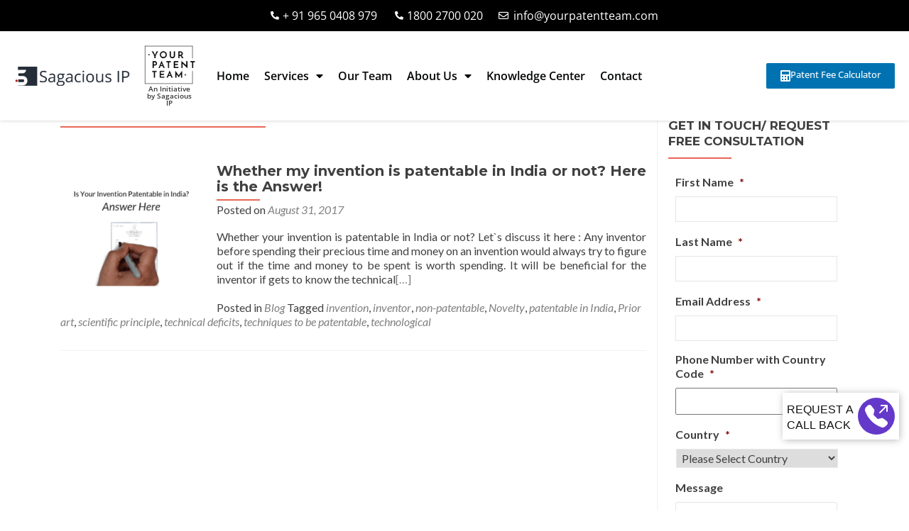

--- FILE ---
content_type: text/html; charset=utf-8
request_url: https://www.google.com/recaptcha/api2/anchor?ar=1&k=6Lfq9w8UAAAAALnvw1Rt7TrUAereYe-s7gi5bdte&co=aHR0cHM6Ly95b3VycGF0ZW50dGVhbS5jb206NDQz&hl=en&v=PoyoqOPhxBO7pBk68S4YbpHZ&theme=light&size=normal&anchor-ms=20000&execute-ms=30000&cb=68wh72p5o03
body_size: 49107
content:
<!DOCTYPE HTML><html dir="ltr" lang="en"><head><meta http-equiv="Content-Type" content="text/html; charset=UTF-8">
<meta http-equiv="X-UA-Compatible" content="IE=edge">
<title>reCAPTCHA</title>
<style type="text/css">
/* cyrillic-ext */
@font-face {
  font-family: 'Roboto';
  font-style: normal;
  font-weight: 400;
  font-stretch: 100%;
  src: url(//fonts.gstatic.com/s/roboto/v48/KFO7CnqEu92Fr1ME7kSn66aGLdTylUAMa3GUBHMdazTgWw.woff2) format('woff2');
  unicode-range: U+0460-052F, U+1C80-1C8A, U+20B4, U+2DE0-2DFF, U+A640-A69F, U+FE2E-FE2F;
}
/* cyrillic */
@font-face {
  font-family: 'Roboto';
  font-style: normal;
  font-weight: 400;
  font-stretch: 100%;
  src: url(//fonts.gstatic.com/s/roboto/v48/KFO7CnqEu92Fr1ME7kSn66aGLdTylUAMa3iUBHMdazTgWw.woff2) format('woff2');
  unicode-range: U+0301, U+0400-045F, U+0490-0491, U+04B0-04B1, U+2116;
}
/* greek-ext */
@font-face {
  font-family: 'Roboto';
  font-style: normal;
  font-weight: 400;
  font-stretch: 100%;
  src: url(//fonts.gstatic.com/s/roboto/v48/KFO7CnqEu92Fr1ME7kSn66aGLdTylUAMa3CUBHMdazTgWw.woff2) format('woff2');
  unicode-range: U+1F00-1FFF;
}
/* greek */
@font-face {
  font-family: 'Roboto';
  font-style: normal;
  font-weight: 400;
  font-stretch: 100%;
  src: url(//fonts.gstatic.com/s/roboto/v48/KFO7CnqEu92Fr1ME7kSn66aGLdTylUAMa3-UBHMdazTgWw.woff2) format('woff2');
  unicode-range: U+0370-0377, U+037A-037F, U+0384-038A, U+038C, U+038E-03A1, U+03A3-03FF;
}
/* math */
@font-face {
  font-family: 'Roboto';
  font-style: normal;
  font-weight: 400;
  font-stretch: 100%;
  src: url(//fonts.gstatic.com/s/roboto/v48/KFO7CnqEu92Fr1ME7kSn66aGLdTylUAMawCUBHMdazTgWw.woff2) format('woff2');
  unicode-range: U+0302-0303, U+0305, U+0307-0308, U+0310, U+0312, U+0315, U+031A, U+0326-0327, U+032C, U+032F-0330, U+0332-0333, U+0338, U+033A, U+0346, U+034D, U+0391-03A1, U+03A3-03A9, U+03B1-03C9, U+03D1, U+03D5-03D6, U+03F0-03F1, U+03F4-03F5, U+2016-2017, U+2034-2038, U+203C, U+2040, U+2043, U+2047, U+2050, U+2057, U+205F, U+2070-2071, U+2074-208E, U+2090-209C, U+20D0-20DC, U+20E1, U+20E5-20EF, U+2100-2112, U+2114-2115, U+2117-2121, U+2123-214F, U+2190, U+2192, U+2194-21AE, U+21B0-21E5, U+21F1-21F2, U+21F4-2211, U+2213-2214, U+2216-22FF, U+2308-230B, U+2310, U+2319, U+231C-2321, U+2336-237A, U+237C, U+2395, U+239B-23B7, U+23D0, U+23DC-23E1, U+2474-2475, U+25AF, U+25B3, U+25B7, U+25BD, U+25C1, U+25CA, U+25CC, U+25FB, U+266D-266F, U+27C0-27FF, U+2900-2AFF, U+2B0E-2B11, U+2B30-2B4C, U+2BFE, U+3030, U+FF5B, U+FF5D, U+1D400-1D7FF, U+1EE00-1EEFF;
}
/* symbols */
@font-face {
  font-family: 'Roboto';
  font-style: normal;
  font-weight: 400;
  font-stretch: 100%;
  src: url(//fonts.gstatic.com/s/roboto/v48/KFO7CnqEu92Fr1ME7kSn66aGLdTylUAMaxKUBHMdazTgWw.woff2) format('woff2');
  unicode-range: U+0001-000C, U+000E-001F, U+007F-009F, U+20DD-20E0, U+20E2-20E4, U+2150-218F, U+2190, U+2192, U+2194-2199, U+21AF, U+21E6-21F0, U+21F3, U+2218-2219, U+2299, U+22C4-22C6, U+2300-243F, U+2440-244A, U+2460-24FF, U+25A0-27BF, U+2800-28FF, U+2921-2922, U+2981, U+29BF, U+29EB, U+2B00-2BFF, U+4DC0-4DFF, U+FFF9-FFFB, U+10140-1018E, U+10190-1019C, U+101A0, U+101D0-101FD, U+102E0-102FB, U+10E60-10E7E, U+1D2C0-1D2D3, U+1D2E0-1D37F, U+1F000-1F0FF, U+1F100-1F1AD, U+1F1E6-1F1FF, U+1F30D-1F30F, U+1F315, U+1F31C, U+1F31E, U+1F320-1F32C, U+1F336, U+1F378, U+1F37D, U+1F382, U+1F393-1F39F, U+1F3A7-1F3A8, U+1F3AC-1F3AF, U+1F3C2, U+1F3C4-1F3C6, U+1F3CA-1F3CE, U+1F3D4-1F3E0, U+1F3ED, U+1F3F1-1F3F3, U+1F3F5-1F3F7, U+1F408, U+1F415, U+1F41F, U+1F426, U+1F43F, U+1F441-1F442, U+1F444, U+1F446-1F449, U+1F44C-1F44E, U+1F453, U+1F46A, U+1F47D, U+1F4A3, U+1F4B0, U+1F4B3, U+1F4B9, U+1F4BB, U+1F4BF, U+1F4C8-1F4CB, U+1F4D6, U+1F4DA, U+1F4DF, U+1F4E3-1F4E6, U+1F4EA-1F4ED, U+1F4F7, U+1F4F9-1F4FB, U+1F4FD-1F4FE, U+1F503, U+1F507-1F50B, U+1F50D, U+1F512-1F513, U+1F53E-1F54A, U+1F54F-1F5FA, U+1F610, U+1F650-1F67F, U+1F687, U+1F68D, U+1F691, U+1F694, U+1F698, U+1F6AD, U+1F6B2, U+1F6B9-1F6BA, U+1F6BC, U+1F6C6-1F6CF, U+1F6D3-1F6D7, U+1F6E0-1F6EA, U+1F6F0-1F6F3, U+1F6F7-1F6FC, U+1F700-1F7FF, U+1F800-1F80B, U+1F810-1F847, U+1F850-1F859, U+1F860-1F887, U+1F890-1F8AD, U+1F8B0-1F8BB, U+1F8C0-1F8C1, U+1F900-1F90B, U+1F93B, U+1F946, U+1F984, U+1F996, U+1F9E9, U+1FA00-1FA6F, U+1FA70-1FA7C, U+1FA80-1FA89, U+1FA8F-1FAC6, U+1FACE-1FADC, U+1FADF-1FAE9, U+1FAF0-1FAF8, U+1FB00-1FBFF;
}
/* vietnamese */
@font-face {
  font-family: 'Roboto';
  font-style: normal;
  font-weight: 400;
  font-stretch: 100%;
  src: url(//fonts.gstatic.com/s/roboto/v48/KFO7CnqEu92Fr1ME7kSn66aGLdTylUAMa3OUBHMdazTgWw.woff2) format('woff2');
  unicode-range: U+0102-0103, U+0110-0111, U+0128-0129, U+0168-0169, U+01A0-01A1, U+01AF-01B0, U+0300-0301, U+0303-0304, U+0308-0309, U+0323, U+0329, U+1EA0-1EF9, U+20AB;
}
/* latin-ext */
@font-face {
  font-family: 'Roboto';
  font-style: normal;
  font-weight: 400;
  font-stretch: 100%;
  src: url(//fonts.gstatic.com/s/roboto/v48/KFO7CnqEu92Fr1ME7kSn66aGLdTylUAMa3KUBHMdazTgWw.woff2) format('woff2');
  unicode-range: U+0100-02BA, U+02BD-02C5, U+02C7-02CC, U+02CE-02D7, U+02DD-02FF, U+0304, U+0308, U+0329, U+1D00-1DBF, U+1E00-1E9F, U+1EF2-1EFF, U+2020, U+20A0-20AB, U+20AD-20C0, U+2113, U+2C60-2C7F, U+A720-A7FF;
}
/* latin */
@font-face {
  font-family: 'Roboto';
  font-style: normal;
  font-weight: 400;
  font-stretch: 100%;
  src: url(//fonts.gstatic.com/s/roboto/v48/KFO7CnqEu92Fr1ME7kSn66aGLdTylUAMa3yUBHMdazQ.woff2) format('woff2');
  unicode-range: U+0000-00FF, U+0131, U+0152-0153, U+02BB-02BC, U+02C6, U+02DA, U+02DC, U+0304, U+0308, U+0329, U+2000-206F, U+20AC, U+2122, U+2191, U+2193, U+2212, U+2215, U+FEFF, U+FFFD;
}
/* cyrillic-ext */
@font-face {
  font-family: 'Roboto';
  font-style: normal;
  font-weight: 500;
  font-stretch: 100%;
  src: url(//fonts.gstatic.com/s/roboto/v48/KFO7CnqEu92Fr1ME7kSn66aGLdTylUAMa3GUBHMdazTgWw.woff2) format('woff2');
  unicode-range: U+0460-052F, U+1C80-1C8A, U+20B4, U+2DE0-2DFF, U+A640-A69F, U+FE2E-FE2F;
}
/* cyrillic */
@font-face {
  font-family: 'Roboto';
  font-style: normal;
  font-weight: 500;
  font-stretch: 100%;
  src: url(//fonts.gstatic.com/s/roboto/v48/KFO7CnqEu92Fr1ME7kSn66aGLdTylUAMa3iUBHMdazTgWw.woff2) format('woff2');
  unicode-range: U+0301, U+0400-045F, U+0490-0491, U+04B0-04B1, U+2116;
}
/* greek-ext */
@font-face {
  font-family: 'Roboto';
  font-style: normal;
  font-weight: 500;
  font-stretch: 100%;
  src: url(//fonts.gstatic.com/s/roboto/v48/KFO7CnqEu92Fr1ME7kSn66aGLdTylUAMa3CUBHMdazTgWw.woff2) format('woff2');
  unicode-range: U+1F00-1FFF;
}
/* greek */
@font-face {
  font-family: 'Roboto';
  font-style: normal;
  font-weight: 500;
  font-stretch: 100%;
  src: url(//fonts.gstatic.com/s/roboto/v48/KFO7CnqEu92Fr1ME7kSn66aGLdTylUAMa3-UBHMdazTgWw.woff2) format('woff2');
  unicode-range: U+0370-0377, U+037A-037F, U+0384-038A, U+038C, U+038E-03A1, U+03A3-03FF;
}
/* math */
@font-face {
  font-family: 'Roboto';
  font-style: normal;
  font-weight: 500;
  font-stretch: 100%;
  src: url(//fonts.gstatic.com/s/roboto/v48/KFO7CnqEu92Fr1ME7kSn66aGLdTylUAMawCUBHMdazTgWw.woff2) format('woff2');
  unicode-range: U+0302-0303, U+0305, U+0307-0308, U+0310, U+0312, U+0315, U+031A, U+0326-0327, U+032C, U+032F-0330, U+0332-0333, U+0338, U+033A, U+0346, U+034D, U+0391-03A1, U+03A3-03A9, U+03B1-03C9, U+03D1, U+03D5-03D6, U+03F0-03F1, U+03F4-03F5, U+2016-2017, U+2034-2038, U+203C, U+2040, U+2043, U+2047, U+2050, U+2057, U+205F, U+2070-2071, U+2074-208E, U+2090-209C, U+20D0-20DC, U+20E1, U+20E5-20EF, U+2100-2112, U+2114-2115, U+2117-2121, U+2123-214F, U+2190, U+2192, U+2194-21AE, U+21B0-21E5, U+21F1-21F2, U+21F4-2211, U+2213-2214, U+2216-22FF, U+2308-230B, U+2310, U+2319, U+231C-2321, U+2336-237A, U+237C, U+2395, U+239B-23B7, U+23D0, U+23DC-23E1, U+2474-2475, U+25AF, U+25B3, U+25B7, U+25BD, U+25C1, U+25CA, U+25CC, U+25FB, U+266D-266F, U+27C0-27FF, U+2900-2AFF, U+2B0E-2B11, U+2B30-2B4C, U+2BFE, U+3030, U+FF5B, U+FF5D, U+1D400-1D7FF, U+1EE00-1EEFF;
}
/* symbols */
@font-face {
  font-family: 'Roboto';
  font-style: normal;
  font-weight: 500;
  font-stretch: 100%;
  src: url(//fonts.gstatic.com/s/roboto/v48/KFO7CnqEu92Fr1ME7kSn66aGLdTylUAMaxKUBHMdazTgWw.woff2) format('woff2');
  unicode-range: U+0001-000C, U+000E-001F, U+007F-009F, U+20DD-20E0, U+20E2-20E4, U+2150-218F, U+2190, U+2192, U+2194-2199, U+21AF, U+21E6-21F0, U+21F3, U+2218-2219, U+2299, U+22C4-22C6, U+2300-243F, U+2440-244A, U+2460-24FF, U+25A0-27BF, U+2800-28FF, U+2921-2922, U+2981, U+29BF, U+29EB, U+2B00-2BFF, U+4DC0-4DFF, U+FFF9-FFFB, U+10140-1018E, U+10190-1019C, U+101A0, U+101D0-101FD, U+102E0-102FB, U+10E60-10E7E, U+1D2C0-1D2D3, U+1D2E0-1D37F, U+1F000-1F0FF, U+1F100-1F1AD, U+1F1E6-1F1FF, U+1F30D-1F30F, U+1F315, U+1F31C, U+1F31E, U+1F320-1F32C, U+1F336, U+1F378, U+1F37D, U+1F382, U+1F393-1F39F, U+1F3A7-1F3A8, U+1F3AC-1F3AF, U+1F3C2, U+1F3C4-1F3C6, U+1F3CA-1F3CE, U+1F3D4-1F3E0, U+1F3ED, U+1F3F1-1F3F3, U+1F3F5-1F3F7, U+1F408, U+1F415, U+1F41F, U+1F426, U+1F43F, U+1F441-1F442, U+1F444, U+1F446-1F449, U+1F44C-1F44E, U+1F453, U+1F46A, U+1F47D, U+1F4A3, U+1F4B0, U+1F4B3, U+1F4B9, U+1F4BB, U+1F4BF, U+1F4C8-1F4CB, U+1F4D6, U+1F4DA, U+1F4DF, U+1F4E3-1F4E6, U+1F4EA-1F4ED, U+1F4F7, U+1F4F9-1F4FB, U+1F4FD-1F4FE, U+1F503, U+1F507-1F50B, U+1F50D, U+1F512-1F513, U+1F53E-1F54A, U+1F54F-1F5FA, U+1F610, U+1F650-1F67F, U+1F687, U+1F68D, U+1F691, U+1F694, U+1F698, U+1F6AD, U+1F6B2, U+1F6B9-1F6BA, U+1F6BC, U+1F6C6-1F6CF, U+1F6D3-1F6D7, U+1F6E0-1F6EA, U+1F6F0-1F6F3, U+1F6F7-1F6FC, U+1F700-1F7FF, U+1F800-1F80B, U+1F810-1F847, U+1F850-1F859, U+1F860-1F887, U+1F890-1F8AD, U+1F8B0-1F8BB, U+1F8C0-1F8C1, U+1F900-1F90B, U+1F93B, U+1F946, U+1F984, U+1F996, U+1F9E9, U+1FA00-1FA6F, U+1FA70-1FA7C, U+1FA80-1FA89, U+1FA8F-1FAC6, U+1FACE-1FADC, U+1FADF-1FAE9, U+1FAF0-1FAF8, U+1FB00-1FBFF;
}
/* vietnamese */
@font-face {
  font-family: 'Roboto';
  font-style: normal;
  font-weight: 500;
  font-stretch: 100%;
  src: url(//fonts.gstatic.com/s/roboto/v48/KFO7CnqEu92Fr1ME7kSn66aGLdTylUAMa3OUBHMdazTgWw.woff2) format('woff2');
  unicode-range: U+0102-0103, U+0110-0111, U+0128-0129, U+0168-0169, U+01A0-01A1, U+01AF-01B0, U+0300-0301, U+0303-0304, U+0308-0309, U+0323, U+0329, U+1EA0-1EF9, U+20AB;
}
/* latin-ext */
@font-face {
  font-family: 'Roboto';
  font-style: normal;
  font-weight: 500;
  font-stretch: 100%;
  src: url(//fonts.gstatic.com/s/roboto/v48/KFO7CnqEu92Fr1ME7kSn66aGLdTylUAMa3KUBHMdazTgWw.woff2) format('woff2');
  unicode-range: U+0100-02BA, U+02BD-02C5, U+02C7-02CC, U+02CE-02D7, U+02DD-02FF, U+0304, U+0308, U+0329, U+1D00-1DBF, U+1E00-1E9F, U+1EF2-1EFF, U+2020, U+20A0-20AB, U+20AD-20C0, U+2113, U+2C60-2C7F, U+A720-A7FF;
}
/* latin */
@font-face {
  font-family: 'Roboto';
  font-style: normal;
  font-weight: 500;
  font-stretch: 100%;
  src: url(//fonts.gstatic.com/s/roboto/v48/KFO7CnqEu92Fr1ME7kSn66aGLdTylUAMa3yUBHMdazQ.woff2) format('woff2');
  unicode-range: U+0000-00FF, U+0131, U+0152-0153, U+02BB-02BC, U+02C6, U+02DA, U+02DC, U+0304, U+0308, U+0329, U+2000-206F, U+20AC, U+2122, U+2191, U+2193, U+2212, U+2215, U+FEFF, U+FFFD;
}
/* cyrillic-ext */
@font-face {
  font-family: 'Roboto';
  font-style: normal;
  font-weight: 900;
  font-stretch: 100%;
  src: url(//fonts.gstatic.com/s/roboto/v48/KFO7CnqEu92Fr1ME7kSn66aGLdTylUAMa3GUBHMdazTgWw.woff2) format('woff2');
  unicode-range: U+0460-052F, U+1C80-1C8A, U+20B4, U+2DE0-2DFF, U+A640-A69F, U+FE2E-FE2F;
}
/* cyrillic */
@font-face {
  font-family: 'Roboto';
  font-style: normal;
  font-weight: 900;
  font-stretch: 100%;
  src: url(//fonts.gstatic.com/s/roboto/v48/KFO7CnqEu92Fr1ME7kSn66aGLdTylUAMa3iUBHMdazTgWw.woff2) format('woff2');
  unicode-range: U+0301, U+0400-045F, U+0490-0491, U+04B0-04B1, U+2116;
}
/* greek-ext */
@font-face {
  font-family: 'Roboto';
  font-style: normal;
  font-weight: 900;
  font-stretch: 100%;
  src: url(//fonts.gstatic.com/s/roboto/v48/KFO7CnqEu92Fr1ME7kSn66aGLdTylUAMa3CUBHMdazTgWw.woff2) format('woff2');
  unicode-range: U+1F00-1FFF;
}
/* greek */
@font-face {
  font-family: 'Roboto';
  font-style: normal;
  font-weight: 900;
  font-stretch: 100%;
  src: url(//fonts.gstatic.com/s/roboto/v48/KFO7CnqEu92Fr1ME7kSn66aGLdTylUAMa3-UBHMdazTgWw.woff2) format('woff2');
  unicode-range: U+0370-0377, U+037A-037F, U+0384-038A, U+038C, U+038E-03A1, U+03A3-03FF;
}
/* math */
@font-face {
  font-family: 'Roboto';
  font-style: normal;
  font-weight: 900;
  font-stretch: 100%;
  src: url(//fonts.gstatic.com/s/roboto/v48/KFO7CnqEu92Fr1ME7kSn66aGLdTylUAMawCUBHMdazTgWw.woff2) format('woff2');
  unicode-range: U+0302-0303, U+0305, U+0307-0308, U+0310, U+0312, U+0315, U+031A, U+0326-0327, U+032C, U+032F-0330, U+0332-0333, U+0338, U+033A, U+0346, U+034D, U+0391-03A1, U+03A3-03A9, U+03B1-03C9, U+03D1, U+03D5-03D6, U+03F0-03F1, U+03F4-03F5, U+2016-2017, U+2034-2038, U+203C, U+2040, U+2043, U+2047, U+2050, U+2057, U+205F, U+2070-2071, U+2074-208E, U+2090-209C, U+20D0-20DC, U+20E1, U+20E5-20EF, U+2100-2112, U+2114-2115, U+2117-2121, U+2123-214F, U+2190, U+2192, U+2194-21AE, U+21B0-21E5, U+21F1-21F2, U+21F4-2211, U+2213-2214, U+2216-22FF, U+2308-230B, U+2310, U+2319, U+231C-2321, U+2336-237A, U+237C, U+2395, U+239B-23B7, U+23D0, U+23DC-23E1, U+2474-2475, U+25AF, U+25B3, U+25B7, U+25BD, U+25C1, U+25CA, U+25CC, U+25FB, U+266D-266F, U+27C0-27FF, U+2900-2AFF, U+2B0E-2B11, U+2B30-2B4C, U+2BFE, U+3030, U+FF5B, U+FF5D, U+1D400-1D7FF, U+1EE00-1EEFF;
}
/* symbols */
@font-face {
  font-family: 'Roboto';
  font-style: normal;
  font-weight: 900;
  font-stretch: 100%;
  src: url(//fonts.gstatic.com/s/roboto/v48/KFO7CnqEu92Fr1ME7kSn66aGLdTylUAMaxKUBHMdazTgWw.woff2) format('woff2');
  unicode-range: U+0001-000C, U+000E-001F, U+007F-009F, U+20DD-20E0, U+20E2-20E4, U+2150-218F, U+2190, U+2192, U+2194-2199, U+21AF, U+21E6-21F0, U+21F3, U+2218-2219, U+2299, U+22C4-22C6, U+2300-243F, U+2440-244A, U+2460-24FF, U+25A0-27BF, U+2800-28FF, U+2921-2922, U+2981, U+29BF, U+29EB, U+2B00-2BFF, U+4DC0-4DFF, U+FFF9-FFFB, U+10140-1018E, U+10190-1019C, U+101A0, U+101D0-101FD, U+102E0-102FB, U+10E60-10E7E, U+1D2C0-1D2D3, U+1D2E0-1D37F, U+1F000-1F0FF, U+1F100-1F1AD, U+1F1E6-1F1FF, U+1F30D-1F30F, U+1F315, U+1F31C, U+1F31E, U+1F320-1F32C, U+1F336, U+1F378, U+1F37D, U+1F382, U+1F393-1F39F, U+1F3A7-1F3A8, U+1F3AC-1F3AF, U+1F3C2, U+1F3C4-1F3C6, U+1F3CA-1F3CE, U+1F3D4-1F3E0, U+1F3ED, U+1F3F1-1F3F3, U+1F3F5-1F3F7, U+1F408, U+1F415, U+1F41F, U+1F426, U+1F43F, U+1F441-1F442, U+1F444, U+1F446-1F449, U+1F44C-1F44E, U+1F453, U+1F46A, U+1F47D, U+1F4A3, U+1F4B0, U+1F4B3, U+1F4B9, U+1F4BB, U+1F4BF, U+1F4C8-1F4CB, U+1F4D6, U+1F4DA, U+1F4DF, U+1F4E3-1F4E6, U+1F4EA-1F4ED, U+1F4F7, U+1F4F9-1F4FB, U+1F4FD-1F4FE, U+1F503, U+1F507-1F50B, U+1F50D, U+1F512-1F513, U+1F53E-1F54A, U+1F54F-1F5FA, U+1F610, U+1F650-1F67F, U+1F687, U+1F68D, U+1F691, U+1F694, U+1F698, U+1F6AD, U+1F6B2, U+1F6B9-1F6BA, U+1F6BC, U+1F6C6-1F6CF, U+1F6D3-1F6D7, U+1F6E0-1F6EA, U+1F6F0-1F6F3, U+1F6F7-1F6FC, U+1F700-1F7FF, U+1F800-1F80B, U+1F810-1F847, U+1F850-1F859, U+1F860-1F887, U+1F890-1F8AD, U+1F8B0-1F8BB, U+1F8C0-1F8C1, U+1F900-1F90B, U+1F93B, U+1F946, U+1F984, U+1F996, U+1F9E9, U+1FA00-1FA6F, U+1FA70-1FA7C, U+1FA80-1FA89, U+1FA8F-1FAC6, U+1FACE-1FADC, U+1FADF-1FAE9, U+1FAF0-1FAF8, U+1FB00-1FBFF;
}
/* vietnamese */
@font-face {
  font-family: 'Roboto';
  font-style: normal;
  font-weight: 900;
  font-stretch: 100%;
  src: url(//fonts.gstatic.com/s/roboto/v48/KFO7CnqEu92Fr1ME7kSn66aGLdTylUAMa3OUBHMdazTgWw.woff2) format('woff2');
  unicode-range: U+0102-0103, U+0110-0111, U+0128-0129, U+0168-0169, U+01A0-01A1, U+01AF-01B0, U+0300-0301, U+0303-0304, U+0308-0309, U+0323, U+0329, U+1EA0-1EF9, U+20AB;
}
/* latin-ext */
@font-face {
  font-family: 'Roboto';
  font-style: normal;
  font-weight: 900;
  font-stretch: 100%;
  src: url(//fonts.gstatic.com/s/roboto/v48/KFO7CnqEu92Fr1ME7kSn66aGLdTylUAMa3KUBHMdazTgWw.woff2) format('woff2');
  unicode-range: U+0100-02BA, U+02BD-02C5, U+02C7-02CC, U+02CE-02D7, U+02DD-02FF, U+0304, U+0308, U+0329, U+1D00-1DBF, U+1E00-1E9F, U+1EF2-1EFF, U+2020, U+20A0-20AB, U+20AD-20C0, U+2113, U+2C60-2C7F, U+A720-A7FF;
}
/* latin */
@font-face {
  font-family: 'Roboto';
  font-style: normal;
  font-weight: 900;
  font-stretch: 100%;
  src: url(//fonts.gstatic.com/s/roboto/v48/KFO7CnqEu92Fr1ME7kSn66aGLdTylUAMa3yUBHMdazQ.woff2) format('woff2');
  unicode-range: U+0000-00FF, U+0131, U+0152-0153, U+02BB-02BC, U+02C6, U+02DA, U+02DC, U+0304, U+0308, U+0329, U+2000-206F, U+20AC, U+2122, U+2191, U+2193, U+2212, U+2215, U+FEFF, U+FFFD;
}

</style>
<link rel="stylesheet" type="text/css" href="https://www.gstatic.com/recaptcha/releases/PoyoqOPhxBO7pBk68S4YbpHZ/styles__ltr.css">
<script nonce="u2LEGW1hySHX2d1en-nSBg" type="text/javascript">window['__recaptcha_api'] = 'https://www.google.com/recaptcha/api2/';</script>
<script type="text/javascript" src="https://www.gstatic.com/recaptcha/releases/PoyoqOPhxBO7pBk68S4YbpHZ/recaptcha__en.js" nonce="u2LEGW1hySHX2d1en-nSBg">
      
    </script></head>
<body><div id="rc-anchor-alert" class="rc-anchor-alert"></div>
<input type="hidden" id="recaptcha-token" value="[base64]">
<script type="text/javascript" nonce="u2LEGW1hySHX2d1en-nSBg">
      recaptcha.anchor.Main.init("[\x22ainput\x22,[\x22bgdata\x22,\x22\x22,\[base64]/[base64]/[base64]/[base64]/[base64]/[base64]/KGcoTywyNTMsTy5PKSxVRyhPLEMpKTpnKE8sMjUzLEMpLE8pKSxsKSksTykpfSxieT1mdW5jdGlvbihDLE8sdSxsKXtmb3IobD0odT1SKEMpLDApO08+MDtPLS0pbD1sPDw4fFooQyk7ZyhDLHUsbCl9LFVHPWZ1bmN0aW9uKEMsTyl7Qy5pLmxlbmd0aD4xMDQ/[base64]/[base64]/[base64]/[base64]/[base64]/[base64]/[base64]\\u003d\x22,\[base64]\x22,\x22wrzCk8KwwpjDuRtKw68Hw5HCg8K2wrYAcMO/w7zCgCvCnXbDpMKsw6VITMKXwqgtw7bDksKUwp7CnhTCsg8HNcOQwrlrSMKIKcKFVjtWRmxzw63DgcK0QXAcS8Ovwpc1w4oww74sJj5pVC0AB8KedMOHwrzDgsKdwp/CvU/DpcOXEMK3H8KxIMK9w5LDicKjw5bCoT7CpyA7NW5USl/DpMOHX8OzHMKdOsKwwrAGPmx5RHfCiz/CkUpcwqLDomBud8KfwqHDh8KfwrZxw5VLwr7DscKbwofCm8OTP8Kgw4HDjsOawpcFdjjCm8KSw63Cr8O7AHjDucOkwovDgMKALg7DvRISwqlPMsKGwoPDgSxPw589VsOqS2QqSHd4woTDlmgzA8ODUsKDKEw+TWppHsOYw6DCoMK/b8KGLwZ1D0zCmDwYVRnCs8KTwrzCt1jDuEPDpMOKwrTCljbDmxLCkcOdC8K6GcKAwpjCp8OVL8KOasOTw5vCgyPCu0fCgVcUw5rCjcOgERpFwqLDrg5tw683w5FywqlINW8/wpQgw51naiRWeWzDgnTDi8O0ZidlwoEvXAfCtHAmVMKoCcO2w7rCmwbCoMK8wpPCq8OjcsOYbiXCkg9bw63DjEXDg8OEw48bwovDpcKzNwTDrxoOwrbDsS5tRA3DosOYwoccw43DkApeLMKhw7R2wrvDqsKIw7vDu0wYw5fCo8KywqJrwrRkAsO6w7/CkMK0IsOdMsKywr7CrcKww5lHw5TCrsKXw498WMKMecOxFcO9w6rCj3jCtcOPJC/DuE/CunArwpzCnMKUHcOnwoUCwoYqMlQSwo4VO8Kcw5AdAEM3wpElwrnDk0jCm8KRCmw8w6PCtzpRN8Owwq/DhcOawqTCtEHDlMKBTD1VwqnDnUxtIsO6wqBAwpXCs8OIw7N8w4dWwqfCsURqVivCmcOnEBZEw4HCpMKuLyF+wq7CvGDCjh4OERDCr3wZAwrCrUvCvCdeJFfCjsOsw7jCnwrCqGA0G8O2w6E6FcOUwrMsw4PCkMO6DBFTwoPCh1/[base64]/[base64]/CnMKAw69RwqvDsMOmU8OqG8Oew7V1wocrwpAWJUPDg8OgOcOEw68Qw45CwrllLgN6w7x8w6hSUMObL1pDwo/[base64]/w6McwoMRYsKHw5HCrG/Dh8OsccOPwoXCqz9pcRLDjcODwozCi0TDuU46w7dlNV/CsMOawp0wQcO+IsKZK3F2w6DDhnESw7oCVE3DscKZKGVKwrUKw6TCvcKDwpUjwrTCg8KZeMKYw6BVdyxQSgtUdcKHYcOEwoQFwrAHw7dMbsOqYi1OJx4Ywp/DnjDDrsKkLigCSEUfw5nDpGkcYgRlLGHCk3jCji18ZkJRwo3DhWLDvjRFJD9XSntxOMK/[base64]/N8OTw7HDqhhLPHLDlUk9w7MwJMO8w6VqfmzDhsOkcDQ0w49YQsOIw7LDtcKSXMOtRsO2wqDDpsKea1R4wr4MPcK1RMOZw7fCiGrCksK7w5PCnCtPd8OgKjLCmCwswqBCV3l7wqXChX9nw4nCk8OXw6ITcsKRwo/Dj8KcGMOjwqfDu8Oywp7CuB7CtVdhQGfDjMKqJ1RawobDj8Kvwrd/w6DDnMOmwrrCqWNqakk7wokewqDCozMow6w+w6E1w5rDpMOcZ8Ksd8OMwrnCssK1wqDCrVBzw57CtsO/YV4MD8KNDirDmxzCrx7CqsKnfMKbw5vDi8OUQ3XCj8KDw48PCsK5w6nDlGPCmsKkEXbDvVTCvirDnFTDu8Olw51Rw67CjxTCl3UKwpw5w7RuCcKWfsOtw5B8wophwpnCqX/Di20Lw5nDsQ/[base64]/DsKGfCYHeyfCmy3DpMOlwoTDq2IHw4/CtmHDrcKJCFbCgcO1JMO/w4sGAljCr2sPRlLCo8KmTcOowqgawr9TfClbw53Cn8ONA8OSwqJRw5bCocKiCsK9UCovw7EpfsKow7PCtxzCg8K/SsOmCifDimltd8ORwqMHwqDDvMOuMHx6B0BAwpJ2wrwAK8KTw7hAwpPClWcEwpzCtlY5wpbCplYHQcOrw53CiMKIw4vDkghrKXLCgsOuTjxxbMKZf3nCni7CssK/bFDDtXMUeETCpDzCnMO6w6PCgMO5DDXCmwgow5PDiDklw7HCp8K1wqc6wqTDrgALexDDpcKlw6FPD8Kcwo7DkHnCusO5eknDsmlBwq3DscKwwrkDw4UCC8K6VmdBV8ORwq0tfcKaaMOtwqXCicORw53DhD5JPsKAT8K/BBjCvmARwocUwqoaYcOwwprCrB3CtCZeGsKpD8KBwrEMU0oyBwEMfsKew4XCpDnDi8Kiwr3CrS8tCwYdbAh1w5c3w6LDuipvw47DmUvCm1fDvcKaHcKhB8ORwrlpTH/CmsKzDH7DpsOywqXDlSjDl1cxwq7CgnBVwqvDmD7CicO4w4Bjw43DqcKaw4kZwq00woAIw4s3KsOpOsOUHxLDpMKwdwU9c8KawpVxw7HDrj/DrRF1w6HCkcOKwrh7XMKgA33Ct8OdDcOdRwzCh1/DnsK/ZyQ9Ww7DpcKdY2fCksOEwojDtyDClkLDhsK8wqZOJ2IHKsOvKVlbw5E/w6BDBMKJw6Nsf3/DgMOCw7XDp8KXZsOVwp1sXRLCjFrCgsKjS8O6w4rDncK8wqXCgMOLwp3CikZnwr4pYULCuRlfe2/DtTXCscK9wpjDsmwQwr1Rw50bw4UMScKPUcOOHSPCl8KAw6x5KQNfasKfNz87HcKmwoVBWcONJsOCR8K/[base64]/w7vCisO9w5lZRMKpwrVEEWB+eBDDkMOYNsODdMOhXQ1FwoV0C8KzbElCwqQWw6dbw4jCvsOaw5kCQxnDqMKkw4vDkSV8AFBRc8KvYVfDosKmwrsZVsKVfBETJcOTasOswrsmKlo/[base64]/CqMKhPMO9SsOhG07DncKJdwXDmXpPbUXCu8K2E8O1wrMhG38DTsOrQ8K2woY0ecObw5HDqkkLOizCtlt7wrgUwqPCq3jDrDFsw4trwrzCu3XCn8KDU8Kowo7CjCROwoLDrHI/[base64]/QkTDkMOkScKSwqFqdMKwCMOlaxzCk8KSUcKzw5DClMO8DkFNwphIwovDrHdmwpnDkT4Kwr3Cr8K0Xn9DBRcfUsKxMEPCjlpFVxUwNwvDizXCmcOCM0oLw6REFsORI8K4QsOXwq4ywo/DqHUGJQjDo05ofxBgw4d9fgXCksOTLkPCr30Rw5QCAz5Sw77Dq8Owwp3ClMOYw541w4/CvikewoLDicKowrTCp8OcRxV8HcOgXTjCjMKTYMOiLyfCgSgNw6/[base64]/CmRnDmzNqw6bDgMOEw7MKC8Oqw73CmcK2w4weecKQwqfCj8K0F8OMT8Knw5MZHylswonDhRbCkMONAMOUwp88woRpMsOAYcOewpA1w6gqaS/Cuy1sw6/DjRklw7AYJ3zCrsK7w7TCkX7ChjpTYMOATwjDv8OAw5/CjMOGwoDCs38EP8OwwqwUbAfCvcO9wpYhFzouwp/CjsKBDMOLw5ZbaVrCjsK9wr5kw5xDVMKgw4LDoMOHwp3DtcOOSEbDklpwFXfDhWdeYzoTZ8Otw6d4PsK2asOYT8KKw6NbecKDw75tL8KgdcKpR3Qaw57Cl8KrZsORUB8/[base64]/ClAbCq8KcbMKqw6DCsMKENsO6w7DCh8Omwqdhw4xtSBHDk8KHPntDwoLCu8KUwp7DiMKow5pPwqvDgMKFwroRwr7Dq8OpwqHCoMK2L0kFUyPDjsK9AMKydS7Dsg0+EUDCjyNJw5zDoi/[base64]/GsOqw5VQwrlJwrBew43CjcKhF8Khwp3Ds8KDV384Uh/DmE5SLMKTwqoMfFYYf03DtVnDtcKhw4UtKsOCw7scYsOEw4fDjsKLU8OwwrZ2w5p7wrbCqVTCsyrDkcKrFMKyacO1wo/DuWIANXY6woDCmMO1dMOowoE8GcOUfRXCuMKww4DChgXDpMKJw43CosO+K8OWbGRbSsKnIA4+wqN5w5vDgzZSwrNJw7ctSyTDr8Klw7luDsKEwoHCvj1ZbsOVw7XDpl/CrTYJw7c1wpQoIMKif001wonCusOyP3wOw6U9w7/[base64]/DkcOTDixbU8ONw4LDqsO8QxAscsObwpc9wpTDtXbDgMOKwrdeEcKvRcO+WcKHwpPCpcO2RHkNw7oQw7BcwrnCqFXDgcKNOsOjwrjDjjQdw7J4wo8yw45UwqTDoQHDqS/CuChXw77Cj8KWwrTDm33Dt8OIw6vDmwzCmwTCrHrDl8KaTBXDsxzDtMKzwojCn8OkbcKyGsO5U8OVNcOywpPCt8OdworCj2UeJDQPYnFJeMKnI8O+w7jDj8Kxwopnwo/Cq207FcKMTApjI8OYXGZHw6J3woEXNcODdsOZV8K8WsOqRMKCwo4MInnDrMOvw7MBUMKqwoNJw6rCknHCmsOaw6HCisKnw7rDg8Oow59Nwo8LYMOOwrYQfjnDp8KcBMKUwp1VwqDDtVbDk8KOw6rDqH/[base64]/DkMK+wotlCF53FMOmcsKXwoVZwoRmwoMMDsKOwrVXw516wqwlw4PDm8OtC8OgDw1Jw47Ci8K/AcOkBz/CrcKmw4nDhMKwwpwCXcKBw4TCoCvCgcKEw43DlMKrWcOcw4jDr8O/PsKMw6jDosKiacKZwpVkP8KCwqzCo8OSJ8O0FcO9JxfDiXBNw6Nsw5PDtMKAP8OcwrTDrlJ+w6fCjMKZwokQfRPDlcKJeMKqwpLDu2/CtTxiwpA8wqhdw6FfOjPCslcyw4TCl8K3ZsKwMk7Cu8O3wpUaw7zDvCJawrB+DxPCuXDCvDdhwoA/wrhVw65iRXvCucKww5E8ZlZAf0gQTHdHTsOAWSwCwoxSw5jCq8ORwoBgT21bwrsRJS5tw4jDvsOpJnrCt3xSL8KXUF54ecOFw77DocOEwo8ZF8KsbwEYQ8K4UMO5wqoED8K9cTPChsKpwprDlMK5Z8OoSTPDjcKnw5vCvH/DncK5w75jw65UwoPCgMKzw7gPdh8gX8OFw7I1w7LCrSdlw7M/[base64]/DtMOxwoN9UMKXfiTDgTvCs8KWWXDCmHzDsTkXRsO0elg5WnjDiMODwoU6wq0oS8OWw7rCmjbCgMORwpsNwr/ClCXDoS0AMSHDl1pJYsO8MsOlPsOqK8OCA8OxcmjDgcKgZ8OWw5zDq8K8IMK0w4RsHHjConHDkz7Cr8Ogw7BbDlDChxPCpFctwrd5w5wAw6JXbjZWwp0yaMOww7Fzw7d6H2fDjMOJw5/Dg8KgwpEyR1/DgxIYRsO1QMKtwogGwp7CjMKGaMO5wpDDuiTDvTzCinPClxTDhcKnDCXDoxdmP2HCg8OYwqDDusKYwr7Cn8OcwrTDoxdYfg9BwpbCrgRuSFETOkNobcObwqLDmkBUw6jDmjNww4dpRsK2Q8KowpHCtcKkXhvDjcOgLWYLw4rDpMKNZH4ow68kLsO/wqnDiMK0wqIPw4wmw4rCicOJMsOSCVoUMsOswrMpwq/CqMKmUMO5wo/Dt0LDoMKqQsK9EsKDw79pw7jDsjhgw6/[base64]/wovDpUV5w7B/w5towpw2KQ3Cp8KZw7orw7tWRBwEwqFHEsOzwr/CiThlOcOOCsKMO8Olw4TDtcOPWsKMAsKowpXCgCPCo0/DpQnCscK0w7/CtsK6O0LDr11hLMO2wqXCmktIfgImSGdLPsOLwotINw0EBVZ9w54vw7A0wrVwGsKVw60oLMOPwowkw4HDh8O6A1Q2PhLCrXZHwqTCl8KqGDkuwqBMc8Obw47DvQbDtRErwoQXScODRcKAZHbCvgDDvsO+w4/DkMKxLUITHmMFwpInw6E8w4vDu8OlJGjCg8Klw6t6FxImw7Vcw7nCsMOHw5QKHcOTwrTDkhXDjg5qe8OswoZgWsKTZmXDqMK/woR7wozCq8KbXj7DnMKVwpgHw7Qaw4XCnwsTacKCCCpoQRjCp8KyKD0Fwp/Dk8KfAcOAw4TCjicRHMKTWMKFw6PCiU0NQG7CqD9SfMKDEMKzw6huJQbCqMORFzhKYgdyHSZuOsOQFWvDtwrDsmUPwpbDhXZow455wqPChDrCiih6VV/Do8OzZTHDoF84w6nDkBTCvMObY8KdMgt3w7bDvFPCmE5Cwp/CisOQDsOjBcOXw4zDj8O+dkNhMFvCpcOHGzTDk8K9OMKES8K4Zg/ChQdQwqLDkCvCnXHDtipGw7rCkMKgwonDrnh6eMOaw4oNJSw7wqVmwr8xP8OvwqAhwoUtc0J3wq0aVMOaw6XCgcO4w7RwdcOcwqrCksOOwpYeEDzDscKvYMKzVxvDhAw9wq/Dih/[base64]/w7RkCGZFPsOiJcOXPD9pLXbDhXnCkApUw5/[base64]/DhMKge8KWasK3w7fDsz7DuUTCom9XQyHCt8OOwr/DizrCqcORwrFcw6rCp1Mzw4HDtis0Z8KdUyDDtkjDsyvDlx/Cu8K/wqorbcKUOsOtNcKtYMONwoXCusOIw5kbw4Umw4hEWnPDjXPDmMKSaMObw4YTw5rDmlHDlsOdHWUwHMOkFsK0YULCkcOEcRQ6LsOnwrBDFG3DrAlMwos4b8KsflIKw5rDtm/[base64]/CnsORR8OqTi/CqsK0wrLChG0nwqRow4EOA8KTwp09dBfCmEkkTwxNVcKcwpbCqiA0a1sXwonCtMKOUsOcwqHDo3/[base64]/DrW8hwrxaREnDmj/[base64]/DvcOrUcOZwrkAw4DCsiA0wrofw7jCscK6SUhmZGgEwpfCtyfCsnrCl1XDjsKHBMKFw7fCsyrDtsKobirDuyJgw5YVT8KawrPDvMOvUMOTwqnCpsOkGH/CmV3DlDnCtHXCqikmw4IOacOGRcK4w6wFccKtw6jCpsO9w5QZVQ/DiMKCQRFeIcOxX8KnfHvCmnTCpsO6wq0eK2XDgxJ4wqBHN8KyLxxEwqvCk8KQL8KXwp/DigNFE8OzA2g9csO1chbDhMKVSy3DjMKVwodoRMK/wrPDkMOZPnMJTDXDpUk0acKxMCvChsO5wrPCisOSPsKtw5opTMKeScK9dU8OQhjDixJ5w48HwrDDrcKKLMOxbcOdX19oXj7Cvywtw7XCpE/DmR5fF20ew5Q/esKQw5B7c1fCisO4S8K7UMKHEMOSXV9sZB/Cv2TDoMOAWMKOe8Ozwq/CnynCk8OZUCA+NmTCucO7cyQEFGo+AcKMw4HDnBDCqz3DmB4vwpEfwrHDnQ/CoClNO8OXw57Dr23DksKxHxTClwhAwrbDrMOdwqojwpkaQ8Klwq/DtcOxYENDdRXCsg8Kwr8QwptCP8Kuw4zDtsOlw6IGw70dZicGT3DCjsKtAwHDgMO5RMKCeB/CusK8w4DDmcOvM8Orwr8KVAgWwonDqcODRWDCncOrwofCr8Oyw4Y8CcKgXh4TGUpWHMOgbcOKYcOIRWXCjjvDvcK/w7hWZ3rDgcOjw57CpD55a8Kewopcw7dYwq8uwrrCkCcbQj3Di3vDrsOHHMOdwoR3wqjDtcO0wpPCjcOMDX5zQ3DDh0B6wrjDjRQLK8OTIMKpw7fDucO/wqrDmcKYwpkOSMO1w7jCk8OOQcKjw6xCbMO5w4TDs8OATsK7HxXDkzPDmMOww65mVkVqU8KMw4HCncK7wqxVw7Z1w6A1wpBZwoYKwpFbBMOlL3o0wrrDm8O/wqnCvMKFTjQfwrTDi8O6w5VGeSTCocOZwqdhA8KlZlkPJMKMPntYw4hSbsKpUzZ6RcKvwqMHPcKKTTzCoVUlwr4gwrXDvcKiw43Cr3/DrsKNAMKxw6DCjcKZc3bDkMKQwqTDigPCmldAw5bDpjIpw6FkWW3CpcK1wpPDpXPCr3jDgcONwrlqwro3w7cZwqkzwqDDmTERHcOLdsOkw73CvCt3w51+wpcFD8OowrXCthzCpsKYXsOfccKLw5/DtHfDqQRgworCgcO2w7MGwr1gw5XCo8OLKiLDiVJ3G3fDqS7Dm1DDqChmLzTCjsKyEkxmwqbCj2/[base64]/ChsK6w4UJwqMGLMKTwokFcMK4wo/CiTjDhDbCqsOGwq5mUl8Rw4socsKBcF4jwp0hEcK0wo7Ck2N+KMKfS8KvY8KYF8O0bhjDkUXDksK2esK7FBBtwoNkez3CvsKywpItD8KoFMKSwonDnRzCpAjDlhdCEsKBB8KOwo3DnF/CmDg3UCfDlxokw6BPw7Fqw6jCsWbDncODKg7Du8OSwq5kJ8K0wqrCpG/CrsKNwqM2w4pQQMK/JMOcGsKZTsKfJcOSNGPCj07CiMObw6DDoCHCrmQGw4cNLlfDrcK3w5PDvMO/ahbDuSLDmMKywqLDiCw0X8Kew45ywprDlH/[base64]/WhMWwrlvCsO3w6XCtlYxwrRhBMOBwpXCrsOVwqHCg2dyfnAmFifCvcOgTRPDh0J/f8OmO8KbwpQ8w4bCiMO8CkNCWMKBYsOvWsOhw5YlwonDkcOOBcKdAcOUw5ZqUBprwoUmwrtycDgIQnzCqMKkWnfDmsKhwqDDqRfDv8O5wpDDtA5KCx8ow6nDisOuFjgpw7FZOXwsGwDDqCcKwrbChsOUNkM/SE0Ow7/Cow7CjUbCjcKHw4rDoQBMw7lpw50EcsOMw4vDhE5swr4oW2Bkw5h2MMOoIk7Dlgo/w5EFw5fCuG9OFDtbwpIOLsORHHtbN8K6VcKpI0hIw6LDnsK8wpZqKWzCiT3DpHXDr1BwKRbCt27CkcK/[base64]/wrNlwrhBTWtWwpEBNsOmUsOdw7oqw7bCncO2w70fJz7DnMOkw4/CgF3DosKFQMKIw6zDlcKgwpfDv8Ktw7/CnRYbGBo0GcOVMi7DoArDjUAgTwU0a8O6w5zClMKTf8Kww7ofLsKVBMKJw6U0wq4hbsKTw5sswr7Cux4OBXgWwpHClG/[base64]/[base64]/KQ7DhW3CqTDDoH7Cp8OxO2bDtygOcMO5wpkkDcOFGcOmw68HwpHDuHfDk0Uxw7bDkMKHw4BNSMOuGhUeJcOXC1/Cvw/DpcOwbT0uYsKfAhMEwrhrQH7Dl10yNHPCmcOiwosZbUDColrDg2LDnjQlw4sMw4HCnsKgwr7Cq8KJw5/[base64]/DrlsdVsORwoV4T8Osw6bDv8KiwplmNz47wqPCrcKMTipqVhPCpDgjQcOgX8KMIV15w4LDk0fDucKAUcKwRsOpBcOOYsKqBcORwrtJwqJtCg7DriZEa3/Dl3bDgg9Rw5IoLRJFYxc8LCHCtsKbSsOBJMKewoHDtAfCpnvDq8OUwozCmnpGwpPDnMO8w5JQecKzbMK4w6jCjW3CpVPDgxc4OcKYMVnCughPGsOvwqpDw64FOsKOQRoGw7jCoSJTQQo4w6fDqMKCeCjClMO0w5vDk8KZwpNAA1xHw4/CusKGw7oDKsKBwrzCtMK4IcKJwq/DosKCwq7Dr0MaK8OhwpNlw4kKHsKiwobChMKtCCLCg8KVYy3CmcOzDQnCh8KiwoHCqmrDpDfChcOlwqFKw4vCs8O1eGfDsDnCn1TCn8OEwq/[base64]/w7JtBBkewrjCuCrCkSVjw5fDtmzDm3DClkx3w7wWw6bDm0ZNJELDo3bCucKVw59nwrlJR8K0w4bDs37DpMOrwq1yw7vDqMOFw4TCsC7CqcKrw5VeYcOobCHCj8O4w51lQj9uw5wBCcOZwrjCikTDscOMw73CmDnCusOaTQ/Dt0jCkWLCkDJTY8K1b8KdPcKoTsKqwoVaCMOyFkd/[base64]/[base64]/DhgU+woNfw5kawoHCuhhBwo/CrcOWw65Dw53Dq8Oaw5RIT8KZwrfCpSdGR8OhOsOfLV4KwqNHfQfDt8KAc8K5w40dRcKNe0nDnBDClsK5wpTChsKHwrloAcKvUcKgwobDq8Kdw6xTw7jDqA/CrcKfwqAwbjpvJDcZwrrCg8K/[base64]/[base64]/CksKHwp1aWsKbUx91w4vCn8OqwrDCnXUIHz4gHsKXeW7ClcKueyLDksKvw7zDssKkw43CosObTcODw4HDvsOhZ8KqXsKUw5IEJ3/Cmk5rQsKnw7vDgsKYY8OhaMOSw64+Ah7Chh7Dnm5ZAlQsfzxqYnhUw7FEw7ZVwovDksOnJMKew5DDt39OEyMHcsOOaBvDo8Kyw4nDocK2b3bCkcO1IGHDmcKHAlTDjDxrwqfCqHIjwq/[base64]/[base64]/DvsOow6XDhkvDl8OSw6vClUzDlMO3w7LCgMKnw7Z5Gz3CgsKswqDDksOhAEAgQ0DDrcOcw5g0KMOvYcOSw51nXsKpw7NMwpnDvMO5w7/[base64]/DpUXCjSnDtsKSSyARw5nClMONVifDlMKJbcKKwrA0LsOBw5sbbVNaQyUswo3Cu8OrRsOjw4LDncOyY8Olw5dWIcO7IUzDp0PDsmvDksKIwovDmzokwrYaJ8OYIcO5D8K2H8Kabg/DuMKKwqpldQPCsD5iw7DChTV+w7RcbXlRw5UUw5Vawq7ClcKDYMKhCAsHw5IREMKmwqbCtsOyaGzCsFtNw5olw6fCosOKRV/CksO5SkPCs8KxwqDCn8K+w43Co8K/esOyBGHCi8K7CcK1wqMCZjrCisOmwpkTJcK/[base64]/Ckk/Cp8KPw4/CgcOwOcKGwp3DvcKxLAXCiMKWLcOHwqctCC8HNMKVw7hgJ8K0wqPCnzfCmMKIHlfDtnLDmMOPCcOjw7PCv8Kcwo8jwpIdw6cBw7Q0wrbDg3xJw7fDtcO7blRRw4BtwpBmw5QXw5IDHcK/wonCviRtJcKBJsOdw7bDg8KTGRLColDCgcOaM8KpQ3XCo8OKwpHDrcKEY3/DhEAPwqEAw7bCgB90wrk3YyPDkcKGHsO6w4DCkjYPwpU7GSXChi7CsiA+MsK6BxvDiB/[base64]/DmsKFOhxTw78AwpHDkMOBwo/CocOawqVIwpnDiMKhCVDCn0bCl3VaNsOvGMOwHH1yLyLCiGw1w6Iiwo/DvEYTwrwMw5RmWRDDsMKrwp3DhsOAS8K9S8Oadn/DsVHCm1HCqsKkAkHCsMKDOjABw4DCnWnCqMKqwobCnzXCjCV+wr9eTMOcNFYxwrcJPSXChMKuw6B+w7IAcSHCs3I2wokmwrrDsWjCusKCw5ZTbzzDkjnCq8KMMcKAw5xcw74BNcOLw53ChEzDhwHDt8OwRsKcT37DnEd1fcOVIyYmw6rCjMKhfj/[base64]/DsMKhESBWUcKDwojCs8O1a2HDv2fCoMOKfETDpcOiCcOewpjCs3XDm8ORwrPCjS5gwpkyw6fCl8K7wqrCiUwIZxLDnQLDvMKVJMKSNRhDPi8zcsKuwoFKwrvCpnkAw4lIwrhSFUo/[base64]/CkQcDEEVgwpEcwoTDvsKbwqjDrkhqwrMqw5/CohDCvcOPwoxFEcOUGzLDlU0zdyzDk8KSccOyw7w+V3nCux4/[base64]/ClAXDo8O/[base64]/DgsOpwqPCtsO7wqjCmVJ+w53DjcKtw4HDkCAQJsOQdGsDVSDCnBDCnx7DssKqEsOwOANLBcKcw4xBfMORK8OFwoNNAsKVwoTCtsKCwq4iGlVmdy87woXDvVEcJ8KsIUjDq8KfGk7DowTCi8OMw6kgw7jCksO/[base64]/[base64]/ZcKxOMKYwpo/[base64]/Cg37Dqh/CucOVSR8gw7bChsKWTVbDrgRDwprCnMO5w7jDikxNwpoiOzPCo8O/wptOw79Twoo9w7PCojTDusOlcwXDnzIsPy/DlcOfw7TCgMKURlJ+wp7DjsK3wqdsw6Ebw45/[base64]/DvxM9VQ9fGAPClcOTZ8KSXsK5EcOEH8Oef8K2CcOKw5PDgCMPU8K5QjgewrzCuwTClMORwp/CsDvCoTcLw597wqbDoV4swrLCkcKVwpXDt0DDsXDDvTzCq0Mwwq/CnUYzbcK0HRHDtMOzRsKuwqHClBI4VcKmH0jCoznCu0oUwpJdw67CnzXChU/DsFPCo3FDUMOmCsK7IsO+cX/DlcOQwqdHwoXDtsOFworDocO4wonCnMK2woXCocO6wpsKc1EoUF3Cu8ONEltKwqcyw4IdwoHDjh3CisK+OX3Dt1HCplfDlDNFeA7CjlFOdiwBwoQHw6IaQTPDucKuw5zDtMOmHDN9w5Z4PsKFwoc2woFFDsKFw7bCg08iwpgXw7PDtDR+w7hJwp/[base64]/CtUvCoArCucOqY8Ozw5ohwqpnwo4pw7zCtS3CmiloYj4cd33ChU3Dv0LDu2ZVQsOWwqBbwrrDjVzDlcOKwrPDg8K1P0HDpsKTw6Agwq7CrMKywpMYdcKWA8OpwqPCvsKvwpNtw5M/OcK0wqfCi8O9AsKcw7ogEcK4wp5fRzvCsxPDqMOJTcOSaMOewoHDkxAbA8OpUMOywoZZw6RJw6dpw75gasOpV2jDmHFDw4cAGCUhDBjCtcOFwp41ZcOYw4PDusOvw4RXe2JYE8K5w6kbw4Z5Blk0f1/DhMKfFmvCt8OswoU4VS7DisKmw7DCulPCjFrDksKObzTDtBMcaUPDjsOew5zCkMKeZcOZTnBxwr0+w6rCjsOmw47DpAAZZ11CGTVlwphHw5xuw65XasKKwrd0w6cZwp7CgcKDMcKYBTdQQznDi8OWw6cSAsKjwq00ZsKewrxMQ8O9LcOfNcOZAsKnwoPDow/CucKLAV1YWcOhw7pmwr/Cu0ZVQcKrwrAFMSzCgSU/ExQIYgnDncKhw67CplnCncK9w6E3w5okwoIDMMOdwpN7w4A/w4nDjGIcC8KJw74yw7sJwprCiXcfGWTChcOZdzExw7nDs8O0woXCqSzDicKSbj0bPm5xw7scwqbCuSLCgU0/wqlOeS/DmsK8X8O2IsK7wp/DqMKxwqLDjRrDvE42w6HDmMK5wr9EQ8KLJxXDtMO0YgPDiG5bwqlNwp4DFz7Clnd/[base64]/CrMO2wpnCtDPCpMK5wo3Di3jDtErCj8Oaw7TDhsKaIMO7NsKCw7RRKcKNwqUow6TCq8O4dMOqwp3Dqn1CwqbCqz0ew4J5wofDlxZpwqzDr8OVw652HcKaVMO9dRzCqhBVe303GsKqdsKTw5hYOnXDlE/CoGXCpMK4wrzDj19bw5vDrHfDpzvCt8OhTMO+XcK9w6vDnsKqbcKow7zCvMKdMsKwwrxBwpkbIMKTacKWZ8OvwpEiUmDDiMO/w47DhFELHmTCiMO5U8KFwp5ffsOjw4jDpcKnwprCt8KZwrbCtQ7CgMKObsKwGMKJD8ObwrEwC8OswqNew7BWwqEkVm3Dr8KIQ8OeLgTDr8KXw6TCuVsxwrgHFCwZw6nDi23CoMKEw7JBwpJBSCbCksOlMsKtXz4HY8Oxw4HCkWbDvW/[base64]/DnsOBw5bCksK/w7I8wqnCklZew63CmMKiwqrCnMOJw6nDkxoZwodsw6DDvMOIwrfDvVjClsO4w5dYFz43HF/Djl9oeg/DlArDtARpXsKwwonDok3CoVFKPsK3w4JjH8KGEC7DosKBwo1fBMOPAyLCisOVwqbDpsOSwqDCnS7ChUoEaF82w6TDm8O/FMOBS2IAJsOsw7Ejw6zDtMOpwobDksKKwr/CkMK/X1HCrmIhwooXw5zDlcK/OAPCviNIwo8uw6nDk8Oaw7rCmlglwqPCkRtnwoJwFkTDosKGw4/[base64]/wo/DncOMBUDDrlcZECPDt8ONw6TDu8KQwrNbScKgS8KRwoBAIiczWcOjwqomwpxzOGQCKB87WsKhw7Y2fBUMenrCiMO3I8O+wqXDjl7DhMK7fmfCqy7CjS98K8OZwrw+w4rCi8OFwol/w40Mw6x0IzwfAU4mCXrCvcKTecKIVw09VcO5wq0fSsO9wp9kTMKOGzl1woVREsO+wojCvcO3XSB8w5BHw63ChjPCh8Kpw4QkGQfCvcKxw4bDtSxmB8KuwrPDtm/DrcKEwpMGw45MHHzDv8K+w47DhSXCgcK5e8O8Dy9Xwo/CtnsyYj0Dw5Jmwo3CkcKLwqLCvsOBw6jDknTCg8KSw7YAw7MRw4RzPMKlw6HCvmLDoQ/Clz5cAMK9L8K1JXZiw4UXbsO2wpUowppjQMKWw5lBw6xbVMK8w7hQKMOJPMO8w4oBwrQHEcObwrllaSBJc3h/w5c+OQzDt1Naw7rDv0vDjcKvQyjCq8KUwqLDtcOGwr1IwqVYKmE8OQ1ZeMOjwqURFFJIwpVKWcOqwrTDmcOodD/DisK7w5MXFi7CsxQzwr13wrl/PcK1woXCqioIacOsw5F3wpjDtT3CjcO4DsKhWcO4X03DszfClMOQw6zCvj8CUcO+w6/[base64]/[base64]/[base64]/A8OTw5nCkyPCuMKmaHQdHsOGwpDDmAcOwpVER8OQPsOPWW/Cr35qc2jCvBI8w4NBVcKgFMKOw6jDrWjDhTfDocKDVcOFwq7CnU/ChlLClmHCjBhiIsKlwo/CgwMFwpJcw67CogRGIUppAikqw5/DuxLClMKEXE/Dp8OofjVEw6M9wrd4wq5UwpPDlg8nw5rDgELCicODPRjCqCgdw6vCkTI6ZAfCqmpzaMOKcnDCplMTworDnMKOwpAiQXvCqwAOOcKNSMOpwqjDvlfCrXjDkcK7XMKKwp/DhsOuwr9lRjHDjMO4GcKnw5Rid8OYw407w63CpcKPOsKXw5A0w7EhesKCdUrDs8Kuwo5VwozCksK0w7PDgcO2EhLDmcK0PgjCmXHCqUvCgsKow48pIMOBfGZmK1A7IQs9woDCpjNdwrHDkWDDqsKhwrIyw5rCpVAOJx3DoEY1DRLDtzIuw4xbIy7CpcO/[base64]/[base64]/[base64]/DssKtWcOKDz/[base64]/Cm8KOw53DgFhXwoAGwqTDkHXCpTzDq8OuwrrClCVgRsK7w6LCvwnChVgbwrh6w6/[base64]/CoBrCm1FUZVrDgMOWRTvCkGLCjcOlJCc/Uk3DlgHCm8K+eAzDunnDhMKtUMOfw7pJw7DDq8O5w5Jmw7LCvlIewo7CikjCjyvDuMOMwp8vV3fCscOBwoTDnB7DqMKOVsOWw4gnf8ONFWjDocKvwpLDoR/DhWZYw4JEEmRhblcqw5gDwpXCgjt0LMK6w5UmYsKyw7bCg8OmwoTDsEZkwqQzw6Egw650bBDDlytUD8KAwo/Dii/DtwMnKGrCosOfMsOow4vCh1jCl2sIw6xDwqXDkBnDrB7Cu8O2G8O5wrIRPETDl8OGBsKeKMKqecOBFsOaG8Kiw4XCgW9ywolxcFI5wqxBwphNPFR/W8KSLcOpw5TDlcKBKRDClBpPWBDCmBLDtHbCjMKcJsK5eV/CmS5ndMK9wrnDmcKYw5sYeQZlwrMqJC/DnGM0wqJ/w4Juwr7Ck17DhsKVwqnDjEDCsFdlw5XDkMKYKsKzJmrDnsOYw74RwrPDul4XbcOTBsK3wptBw4AEw6ghMsKESzgZwpXDosKnw7LCj0/[base64]/ChcOKGX7DhBjDvW/Cm8K4wr8HTh/Dg8Ohw7R/w7/ClkRiDMKlw6oePz7CsV5+w6DDoMONf8KvFsKCw6AUEMO1w5XDhsOSw4REVMOBw7bDlQ5EUsKnwqfChEvClcKOVE53esOec8K1w5RtN8KOwoUwAiQ9w7sewpgPw4fCrwLCqsOEBjMbw5Ybw5Q3w55Cw4JaJcKiQMKhVMOEwrcuw5IywrTDtHlRwpZew5/CjQzCtBMUUjdAw4t0F8KLwpjCmMOqwo3DrMKUw5I+wqo4wpg\\u003d\x22],null,[\x22conf\x22,null,\x226Lfq9w8UAAAAALnvw1Rt7TrUAereYe-s7gi5bdte\x22,0,null,null,null,0,[21,125,63,73,95,87,41,43,42,83,102,105,109,121],[1017145,768],0,null,null,null,null,0,null,0,1,700,1,null,0,\[base64]/76lBhnEnQkZnOKMAhnM8xEZ\x22,0,0,null,null,1,null,0,1,null,null,null,0],\x22https://yourpatentteam.com:443\x22,null,[1,1,1],null,null,null,0,3600,[\x22https://www.google.com/intl/en/policies/privacy/\x22,\x22https://www.google.com/intl/en/policies/terms/\x22],\x22RbyDu5qA98Aj05LMg01nyB8935VZAPdYZs5bFVqkZeM\\u003d\x22,0,0,null,1,1769155973160,0,0,[239,106,239],null,[231,32,103,93,223],\x22RC-_wpA_fMorh-NjA\x22,null,null,null,null,null,\x220dAFcWeA4LT6Q2MgeQ9T2vi7JHQ97aqnmuKG-unV0ujtr4aesLUIUMfv5NwhUwOC9GZ_V2SxvP6E53ioP8NBfpvwHTnOwIR5_I9Q\x22,1769238773189]");
    </script></body></html>

--- FILE ---
content_type: text/html; charset=utf-8
request_url: https://www.google.com/recaptcha/api2/anchor?ar=1&k=6Lfq9w8UAAAAALnvw1Rt7TrUAereYe-s7gi5bdte&co=aHR0cHM6Ly95b3VycGF0ZW50dGVhbS5jb206NDQz&hl=en&v=PoyoqOPhxBO7pBk68S4YbpHZ&theme=light&size=normal&anchor-ms=20000&execute-ms=30000&cb=7jhodk4z18r4
body_size: 49201
content:
<!DOCTYPE HTML><html dir="ltr" lang="en"><head><meta http-equiv="Content-Type" content="text/html; charset=UTF-8">
<meta http-equiv="X-UA-Compatible" content="IE=edge">
<title>reCAPTCHA</title>
<style type="text/css">
/* cyrillic-ext */
@font-face {
  font-family: 'Roboto';
  font-style: normal;
  font-weight: 400;
  font-stretch: 100%;
  src: url(//fonts.gstatic.com/s/roboto/v48/KFO7CnqEu92Fr1ME7kSn66aGLdTylUAMa3GUBHMdazTgWw.woff2) format('woff2');
  unicode-range: U+0460-052F, U+1C80-1C8A, U+20B4, U+2DE0-2DFF, U+A640-A69F, U+FE2E-FE2F;
}
/* cyrillic */
@font-face {
  font-family: 'Roboto';
  font-style: normal;
  font-weight: 400;
  font-stretch: 100%;
  src: url(//fonts.gstatic.com/s/roboto/v48/KFO7CnqEu92Fr1ME7kSn66aGLdTylUAMa3iUBHMdazTgWw.woff2) format('woff2');
  unicode-range: U+0301, U+0400-045F, U+0490-0491, U+04B0-04B1, U+2116;
}
/* greek-ext */
@font-face {
  font-family: 'Roboto';
  font-style: normal;
  font-weight: 400;
  font-stretch: 100%;
  src: url(//fonts.gstatic.com/s/roboto/v48/KFO7CnqEu92Fr1ME7kSn66aGLdTylUAMa3CUBHMdazTgWw.woff2) format('woff2');
  unicode-range: U+1F00-1FFF;
}
/* greek */
@font-face {
  font-family: 'Roboto';
  font-style: normal;
  font-weight: 400;
  font-stretch: 100%;
  src: url(//fonts.gstatic.com/s/roboto/v48/KFO7CnqEu92Fr1ME7kSn66aGLdTylUAMa3-UBHMdazTgWw.woff2) format('woff2');
  unicode-range: U+0370-0377, U+037A-037F, U+0384-038A, U+038C, U+038E-03A1, U+03A3-03FF;
}
/* math */
@font-face {
  font-family: 'Roboto';
  font-style: normal;
  font-weight: 400;
  font-stretch: 100%;
  src: url(//fonts.gstatic.com/s/roboto/v48/KFO7CnqEu92Fr1ME7kSn66aGLdTylUAMawCUBHMdazTgWw.woff2) format('woff2');
  unicode-range: U+0302-0303, U+0305, U+0307-0308, U+0310, U+0312, U+0315, U+031A, U+0326-0327, U+032C, U+032F-0330, U+0332-0333, U+0338, U+033A, U+0346, U+034D, U+0391-03A1, U+03A3-03A9, U+03B1-03C9, U+03D1, U+03D5-03D6, U+03F0-03F1, U+03F4-03F5, U+2016-2017, U+2034-2038, U+203C, U+2040, U+2043, U+2047, U+2050, U+2057, U+205F, U+2070-2071, U+2074-208E, U+2090-209C, U+20D0-20DC, U+20E1, U+20E5-20EF, U+2100-2112, U+2114-2115, U+2117-2121, U+2123-214F, U+2190, U+2192, U+2194-21AE, U+21B0-21E5, U+21F1-21F2, U+21F4-2211, U+2213-2214, U+2216-22FF, U+2308-230B, U+2310, U+2319, U+231C-2321, U+2336-237A, U+237C, U+2395, U+239B-23B7, U+23D0, U+23DC-23E1, U+2474-2475, U+25AF, U+25B3, U+25B7, U+25BD, U+25C1, U+25CA, U+25CC, U+25FB, U+266D-266F, U+27C0-27FF, U+2900-2AFF, U+2B0E-2B11, U+2B30-2B4C, U+2BFE, U+3030, U+FF5B, U+FF5D, U+1D400-1D7FF, U+1EE00-1EEFF;
}
/* symbols */
@font-face {
  font-family: 'Roboto';
  font-style: normal;
  font-weight: 400;
  font-stretch: 100%;
  src: url(//fonts.gstatic.com/s/roboto/v48/KFO7CnqEu92Fr1ME7kSn66aGLdTylUAMaxKUBHMdazTgWw.woff2) format('woff2');
  unicode-range: U+0001-000C, U+000E-001F, U+007F-009F, U+20DD-20E0, U+20E2-20E4, U+2150-218F, U+2190, U+2192, U+2194-2199, U+21AF, U+21E6-21F0, U+21F3, U+2218-2219, U+2299, U+22C4-22C6, U+2300-243F, U+2440-244A, U+2460-24FF, U+25A0-27BF, U+2800-28FF, U+2921-2922, U+2981, U+29BF, U+29EB, U+2B00-2BFF, U+4DC0-4DFF, U+FFF9-FFFB, U+10140-1018E, U+10190-1019C, U+101A0, U+101D0-101FD, U+102E0-102FB, U+10E60-10E7E, U+1D2C0-1D2D3, U+1D2E0-1D37F, U+1F000-1F0FF, U+1F100-1F1AD, U+1F1E6-1F1FF, U+1F30D-1F30F, U+1F315, U+1F31C, U+1F31E, U+1F320-1F32C, U+1F336, U+1F378, U+1F37D, U+1F382, U+1F393-1F39F, U+1F3A7-1F3A8, U+1F3AC-1F3AF, U+1F3C2, U+1F3C4-1F3C6, U+1F3CA-1F3CE, U+1F3D4-1F3E0, U+1F3ED, U+1F3F1-1F3F3, U+1F3F5-1F3F7, U+1F408, U+1F415, U+1F41F, U+1F426, U+1F43F, U+1F441-1F442, U+1F444, U+1F446-1F449, U+1F44C-1F44E, U+1F453, U+1F46A, U+1F47D, U+1F4A3, U+1F4B0, U+1F4B3, U+1F4B9, U+1F4BB, U+1F4BF, U+1F4C8-1F4CB, U+1F4D6, U+1F4DA, U+1F4DF, U+1F4E3-1F4E6, U+1F4EA-1F4ED, U+1F4F7, U+1F4F9-1F4FB, U+1F4FD-1F4FE, U+1F503, U+1F507-1F50B, U+1F50D, U+1F512-1F513, U+1F53E-1F54A, U+1F54F-1F5FA, U+1F610, U+1F650-1F67F, U+1F687, U+1F68D, U+1F691, U+1F694, U+1F698, U+1F6AD, U+1F6B2, U+1F6B9-1F6BA, U+1F6BC, U+1F6C6-1F6CF, U+1F6D3-1F6D7, U+1F6E0-1F6EA, U+1F6F0-1F6F3, U+1F6F7-1F6FC, U+1F700-1F7FF, U+1F800-1F80B, U+1F810-1F847, U+1F850-1F859, U+1F860-1F887, U+1F890-1F8AD, U+1F8B0-1F8BB, U+1F8C0-1F8C1, U+1F900-1F90B, U+1F93B, U+1F946, U+1F984, U+1F996, U+1F9E9, U+1FA00-1FA6F, U+1FA70-1FA7C, U+1FA80-1FA89, U+1FA8F-1FAC6, U+1FACE-1FADC, U+1FADF-1FAE9, U+1FAF0-1FAF8, U+1FB00-1FBFF;
}
/* vietnamese */
@font-face {
  font-family: 'Roboto';
  font-style: normal;
  font-weight: 400;
  font-stretch: 100%;
  src: url(//fonts.gstatic.com/s/roboto/v48/KFO7CnqEu92Fr1ME7kSn66aGLdTylUAMa3OUBHMdazTgWw.woff2) format('woff2');
  unicode-range: U+0102-0103, U+0110-0111, U+0128-0129, U+0168-0169, U+01A0-01A1, U+01AF-01B0, U+0300-0301, U+0303-0304, U+0308-0309, U+0323, U+0329, U+1EA0-1EF9, U+20AB;
}
/* latin-ext */
@font-face {
  font-family: 'Roboto';
  font-style: normal;
  font-weight: 400;
  font-stretch: 100%;
  src: url(//fonts.gstatic.com/s/roboto/v48/KFO7CnqEu92Fr1ME7kSn66aGLdTylUAMa3KUBHMdazTgWw.woff2) format('woff2');
  unicode-range: U+0100-02BA, U+02BD-02C5, U+02C7-02CC, U+02CE-02D7, U+02DD-02FF, U+0304, U+0308, U+0329, U+1D00-1DBF, U+1E00-1E9F, U+1EF2-1EFF, U+2020, U+20A0-20AB, U+20AD-20C0, U+2113, U+2C60-2C7F, U+A720-A7FF;
}
/* latin */
@font-face {
  font-family: 'Roboto';
  font-style: normal;
  font-weight: 400;
  font-stretch: 100%;
  src: url(//fonts.gstatic.com/s/roboto/v48/KFO7CnqEu92Fr1ME7kSn66aGLdTylUAMa3yUBHMdazQ.woff2) format('woff2');
  unicode-range: U+0000-00FF, U+0131, U+0152-0153, U+02BB-02BC, U+02C6, U+02DA, U+02DC, U+0304, U+0308, U+0329, U+2000-206F, U+20AC, U+2122, U+2191, U+2193, U+2212, U+2215, U+FEFF, U+FFFD;
}
/* cyrillic-ext */
@font-face {
  font-family: 'Roboto';
  font-style: normal;
  font-weight: 500;
  font-stretch: 100%;
  src: url(//fonts.gstatic.com/s/roboto/v48/KFO7CnqEu92Fr1ME7kSn66aGLdTylUAMa3GUBHMdazTgWw.woff2) format('woff2');
  unicode-range: U+0460-052F, U+1C80-1C8A, U+20B4, U+2DE0-2DFF, U+A640-A69F, U+FE2E-FE2F;
}
/* cyrillic */
@font-face {
  font-family: 'Roboto';
  font-style: normal;
  font-weight: 500;
  font-stretch: 100%;
  src: url(//fonts.gstatic.com/s/roboto/v48/KFO7CnqEu92Fr1ME7kSn66aGLdTylUAMa3iUBHMdazTgWw.woff2) format('woff2');
  unicode-range: U+0301, U+0400-045F, U+0490-0491, U+04B0-04B1, U+2116;
}
/* greek-ext */
@font-face {
  font-family: 'Roboto';
  font-style: normal;
  font-weight: 500;
  font-stretch: 100%;
  src: url(//fonts.gstatic.com/s/roboto/v48/KFO7CnqEu92Fr1ME7kSn66aGLdTylUAMa3CUBHMdazTgWw.woff2) format('woff2');
  unicode-range: U+1F00-1FFF;
}
/* greek */
@font-face {
  font-family: 'Roboto';
  font-style: normal;
  font-weight: 500;
  font-stretch: 100%;
  src: url(//fonts.gstatic.com/s/roboto/v48/KFO7CnqEu92Fr1ME7kSn66aGLdTylUAMa3-UBHMdazTgWw.woff2) format('woff2');
  unicode-range: U+0370-0377, U+037A-037F, U+0384-038A, U+038C, U+038E-03A1, U+03A3-03FF;
}
/* math */
@font-face {
  font-family: 'Roboto';
  font-style: normal;
  font-weight: 500;
  font-stretch: 100%;
  src: url(//fonts.gstatic.com/s/roboto/v48/KFO7CnqEu92Fr1ME7kSn66aGLdTylUAMawCUBHMdazTgWw.woff2) format('woff2');
  unicode-range: U+0302-0303, U+0305, U+0307-0308, U+0310, U+0312, U+0315, U+031A, U+0326-0327, U+032C, U+032F-0330, U+0332-0333, U+0338, U+033A, U+0346, U+034D, U+0391-03A1, U+03A3-03A9, U+03B1-03C9, U+03D1, U+03D5-03D6, U+03F0-03F1, U+03F4-03F5, U+2016-2017, U+2034-2038, U+203C, U+2040, U+2043, U+2047, U+2050, U+2057, U+205F, U+2070-2071, U+2074-208E, U+2090-209C, U+20D0-20DC, U+20E1, U+20E5-20EF, U+2100-2112, U+2114-2115, U+2117-2121, U+2123-214F, U+2190, U+2192, U+2194-21AE, U+21B0-21E5, U+21F1-21F2, U+21F4-2211, U+2213-2214, U+2216-22FF, U+2308-230B, U+2310, U+2319, U+231C-2321, U+2336-237A, U+237C, U+2395, U+239B-23B7, U+23D0, U+23DC-23E1, U+2474-2475, U+25AF, U+25B3, U+25B7, U+25BD, U+25C1, U+25CA, U+25CC, U+25FB, U+266D-266F, U+27C0-27FF, U+2900-2AFF, U+2B0E-2B11, U+2B30-2B4C, U+2BFE, U+3030, U+FF5B, U+FF5D, U+1D400-1D7FF, U+1EE00-1EEFF;
}
/* symbols */
@font-face {
  font-family: 'Roboto';
  font-style: normal;
  font-weight: 500;
  font-stretch: 100%;
  src: url(//fonts.gstatic.com/s/roboto/v48/KFO7CnqEu92Fr1ME7kSn66aGLdTylUAMaxKUBHMdazTgWw.woff2) format('woff2');
  unicode-range: U+0001-000C, U+000E-001F, U+007F-009F, U+20DD-20E0, U+20E2-20E4, U+2150-218F, U+2190, U+2192, U+2194-2199, U+21AF, U+21E6-21F0, U+21F3, U+2218-2219, U+2299, U+22C4-22C6, U+2300-243F, U+2440-244A, U+2460-24FF, U+25A0-27BF, U+2800-28FF, U+2921-2922, U+2981, U+29BF, U+29EB, U+2B00-2BFF, U+4DC0-4DFF, U+FFF9-FFFB, U+10140-1018E, U+10190-1019C, U+101A0, U+101D0-101FD, U+102E0-102FB, U+10E60-10E7E, U+1D2C0-1D2D3, U+1D2E0-1D37F, U+1F000-1F0FF, U+1F100-1F1AD, U+1F1E6-1F1FF, U+1F30D-1F30F, U+1F315, U+1F31C, U+1F31E, U+1F320-1F32C, U+1F336, U+1F378, U+1F37D, U+1F382, U+1F393-1F39F, U+1F3A7-1F3A8, U+1F3AC-1F3AF, U+1F3C2, U+1F3C4-1F3C6, U+1F3CA-1F3CE, U+1F3D4-1F3E0, U+1F3ED, U+1F3F1-1F3F3, U+1F3F5-1F3F7, U+1F408, U+1F415, U+1F41F, U+1F426, U+1F43F, U+1F441-1F442, U+1F444, U+1F446-1F449, U+1F44C-1F44E, U+1F453, U+1F46A, U+1F47D, U+1F4A3, U+1F4B0, U+1F4B3, U+1F4B9, U+1F4BB, U+1F4BF, U+1F4C8-1F4CB, U+1F4D6, U+1F4DA, U+1F4DF, U+1F4E3-1F4E6, U+1F4EA-1F4ED, U+1F4F7, U+1F4F9-1F4FB, U+1F4FD-1F4FE, U+1F503, U+1F507-1F50B, U+1F50D, U+1F512-1F513, U+1F53E-1F54A, U+1F54F-1F5FA, U+1F610, U+1F650-1F67F, U+1F687, U+1F68D, U+1F691, U+1F694, U+1F698, U+1F6AD, U+1F6B2, U+1F6B9-1F6BA, U+1F6BC, U+1F6C6-1F6CF, U+1F6D3-1F6D7, U+1F6E0-1F6EA, U+1F6F0-1F6F3, U+1F6F7-1F6FC, U+1F700-1F7FF, U+1F800-1F80B, U+1F810-1F847, U+1F850-1F859, U+1F860-1F887, U+1F890-1F8AD, U+1F8B0-1F8BB, U+1F8C0-1F8C1, U+1F900-1F90B, U+1F93B, U+1F946, U+1F984, U+1F996, U+1F9E9, U+1FA00-1FA6F, U+1FA70-1FA7C, U+1FA80-1FA89, U+1FA8F-1FAC6, U+1FACE-1FADC, U+1FADF-1FAE9, U+1FAF0-1FAF8, U+1FB00-1FBFF;
}
/* vietnamese */
@font-face {
  font-family: 'Roboto';
  font-style: normal;
  font-weight: 500;
  font-stretch: 100%;
  src: url(//fonts.gstatic.com/s/roboto/v48/KFO7CnqEu92Fr1ME7kSn66aGLdTylUAMa3OUBHMdazTgWw.woff2) format('woff2');
  unicode-range: U+0102-0103, U+0110-0111, U+0128-0129, U+0168-0169, U+01A0-01A1, U+01AF-01B0, U+0300-0301, U+0303-0304, U+0308-0309, U+0323, U+0329, U+1EA0-1EF9, U+20AB;
}
/* latin-ext */
@font-face {
  font-family: 'Roboto';
  font-style: normal;
  font-weight: 500;
  font-stretch: 100%;
  src: url(//fonts.gstatic.com/s/roboto/v48/KFO7CnqEu92Fr1ME7kSn66aGLdTylUAMa3KUBHMdazTgWw.woff2) format('woff2');
  unicode-range: U+0100-02BA, U+02BD-02C5, U+02C7-02CC, U+02CE-02D7, U+02DD-02FF, U+0304, U+0308, U+0329, U+1D00-1DBF, U+1E00-1E9F, U+1EF2-1EFF, U+2020, U+20A0-20AB, U+20AD-20C0, U+2113, U+2C60-2C7F, U+A720-A7FF;
}
/* latin */
@font-face {
  font-family: 'Roboto';
  font-style: normal;
  font-weight: 500;
  font-stretch: 100%;
  src: url(//fonts.gstatic.com/s/roboto/v48/KFO7CnqEu92Fr1ME7kSn66aGLdTylUAMa3yUBHMdazQ.woff2) format('woff2');
  unicode-range: U+0000-00FF, U+0131, U+0152-0153, U+02BB-02BC, U+02C6, U+02DA, U+02DC, U+0304, U+0308, U+0329, U+2000-206F, U+20AC, U+2122, U+2191, U+2193, U+2212, U+2215, U+FEFF, U+FFFD;
}
/* cyrillic-ext */
@font-face {
  font-family: 'Roboto';
  font-style: normal;
  font-weight: 900;
  font-stretch: 100%;
  src: url(//fonts.gstatic.com/s/roboto/v48/KFO7CnqEu92Fr1ME7kSn66aGLdTylUAMa3GUBHMdazTgWw.woff2) format('woff2');
  unicode-range: U+0460-052F, U+1C80-1C8A, U+20B4, U+2DE0-2DFF, U+A640-A69F, U+FE2E-FE2F;
}
/* cyrillic */
@font-face {
  font-family: 'Roboto';
  font-style: normal;
  font-weight: 900;
  font-stretch: 100%;
  src: url(//fonts.gstatic.com/s/roboto/v48/KFO7CnqEu92Fr1ME7kSn66aGLdTylUAMa3iUBHMdazTgWw.woff2) format('woff2');
  unicode-range: U+0301, U+0400-045F, U+0490-0491, U+04B0-04B1, U+2116;
}
/* greek-ext */
@font-face {
  font-family: 'Roboto';
  font-style: normal;
  font-weight: 900;
  font-stretch: 100%;
  src: url(//fonts.gstatic.com/s/roboto/v48/KFO7CnqEu92Fr1ME7kSn66aGLdTylUAMa3CUBHMdazTgWw.woff2) format('woff2');
  unicode-range: U+1F00-1FFF;
}
/* greek */
@font-face {
  font-family: 'Roboto';
  font-style: normal;
  font-weight: 900;
  font-stretch: 100%;
  src: url(//fonts.gstatic.com/s/roboto/v48/KFO7CnqEu92Fr1ME7kSn66aGLdTylUAMa3-UBHMdazTgWw.woff2) format('woff2');
  unicode-range: U+0370-0377, U+037A-037F, U+0384-038A, U+038C, U+038E-03A1, U+03A3-03FF;
}
/* math */
@font-face {
  font-family: 'Roboto';
  font-style: normal;
  font-weight: 900;
  font-stretch: 100%;
  src: url(//fonts.gstatic.com/s/roboto/v48/KFO7CnqEu92Fr1ME7kSn66aGLdTylUAMawCUBHMdazTgWw.woff2) format('woff2');
  unicode-range: U+0302-0303, U+0305, U+0307-0308, U+0310, U+0312, U+0315, U+031A, U+0326-0327, U+032C, U+032F-0330, U+0332-0333, U+0338, U+033A, U+0346, U+034D, U+0391-03A1, U+03A3-03A9, U+03B1-03C9, U+03D1, U+03D5-03D6, U+03F0-03F1, U+03F4-03F5, U+2016-2017, U+2034-2038, U+203C, U+2040, U+2043, U+2047, U+2050, U+2057, U+205F, U+2070-2071, U+2074-208E, U+2090-209C, U+20D0-20DC, U+20E1, U+20E5-20EF, U+2100-2112, U+2114-2115, U+2117-2121, U+2123-214F, U+2190, U+2192, U+2194-21AE, U+21B0-21E5, U+21F1-21F2, U+21F4-2211, U+2213-2214, U+2216-22FF, U+2308-230B, U+2310, U+2319, U+231C-2321, U+2336-237A, U+237C, U+2395, U+239B-23B7, U+23D0, U+23DC-23E1, U+2474-2475, U+25AF, U+25B3, U+25B7, U+25BD, U+25C1, U+25CA, U+25CC, U+25FB, U+266D-266F, U+27C0-27FF, U+2900-2AFF, U+2B0E-2B11, U+2B30-2B4C, U+2BFE, U+3030, U+FF5B, U+FF5D, U+1D400-1D7FF, U+1EE00-1EEFF;
}
/* symbols */
@font-face {
  font-family: 'Roboto';
  font-style: normal;
  font-weight: 900;
  font-stretch: 100%;
  src: url(//fonts.gstatic.com/s/roboto/v48/KFO7CnqEu92Fr1ME7kSn66aGLdTylUAMaxKUBHMdazTgWw.woff2) format('woff2');
  unicode-range: U+0001-000C, U+000E-001F, U+007F-009F, U+20DD-20E0, U+20E2-20E4, U+2150-218F, U+2190, U+2192, U+2194-2199, U+21AF, U+21E6-21F0, U+21F3, U+2218-2219, U+2299, U+22C4-22C6, U+2300-243F, U+2440-244A, U+2460-24FF, U+25A0-27BF, U+2800-28FF, U+2921-2922, U+2981, U+29BF, U+29EB, U+2B00-2BFF, U+4DC0-4DFF, U+FFF9-FFFB, U+10140-1018E, U+10190-1019C, U+101A0, U+101D0-101FD, U+102E0-102FB, U+10E60-10E7E, U+1D2C0-1D2D3, U+1D2E0-1D37F, U+1F000-1F0FF, U+1F100-1F1AD, U+1F1E6-1F1FF, U+1F30D-1F30F, U+1F315, U+1F31C, U+1F31E, U+1F320-1F32C, U+1F336, U+1F378, U+1F37D, U+1F382, U+1F393-1F39F, U+1F3A7-1F3A8, U+1F3AC-1F3AF, U+1F3C2, U+1F3C4-1F3C6, U+1F3CA-1F3CE, U+1F3D4-1F3E0, U+1F3ED, U+1F3F1-1F3F3, U+1F3F5-1F3F7, U+1F408, U+1F415, U+1F41F, U+1F426, U+1F43F, U+1F441-1F442, U+1F444, U+1F446-1F449, U+1F44C-1F44E, U+1F453, U+1F46A, U+1F47D, U+1F4A3, U+1F4B0, U+1F4B3, U+1F4B9, U+1F4BB, U+1F4BF, U+1F4C8-1F4CB, U+1F4D6, U+1F4DA, U+1F4DF, U+1F4E3-1F4E6, U+1F4EA-1F4ED, U+1F4F7, U+1F4F9-1F4FB, U+1F4FD-1F4FE, U+1F503, U+1F507-1F50B, U+1F50D, U+1F512-1F513, U+1F53E-1F54A, U+1F54F-1F5FA, U+1F610, U+1F650-1F67F, U+1F687, U+1F68D, U+1F691, U+1F694, U+1F698, U+1F6AD, U+1F6B2, U+1F6B9-1F6BA, U+1F6BC, U+1F6C6-1F6CF, U+1F6D3-1F6D7, U+1F6E0-1F6EA, U+1F6F0-1F6F3, U+1F6F7-1F6FC, U+1F700-1F7FF, U+1F800-1F80B, U+1F810-1F847, U+1F850-1F859, U+1F860-1F887, U+1F890-1F8AD, U+1F8B0-1F8BB, U+1F8C0-1F8C1, U+1F900-1F90B, U+1F93B, U+1F946, U+1F984, U+1F996, U+1F9E9, U+1FA00-1FA6F, U+1FA70-1FA7C, U+1FA80-1FA89, U+1FA8F-1FAC6, U+1FACE-1FADC, U+1FADF-1FAE9, U+1FAF0-1FAF8, U+1FB00-1FBFF;
}
/* vietnamese */
@font-face {
  font-family: 'Roboto';
  font-style: normal;
  font-weight: 900;
  font-stretch: 100%;
  src: url(//fonts.gstatic.com/s/roboto/v48/KFO7CnqEu92Fr1ME7kSn66aGLdTylUAMa3OUBHMdazTgWw.woff2) format('woff2');
  unicode-range: U+0102-0103, U+0110-0111, U+0128-0129, U+0168-0169, U+01A0-01A1, U+01AF-01B0, U+0300-0301, U+0303-0304, U+0308-0309, U+0323, U+0329, U+1EA0-1EF9, U+20AB;
}
/* latin-ext */
@font-face {
  font-family: 'Roboto';
  font-style: normal;
  font-weight: 900;
  font-stretch: 100%;
  src: url(//fonts.gstatic.com/s/roboto/v48/KFO7CnqEu92Fr1ME7kSn66aGLdTylUAMa3KUBHMdazTgWw.woff2) format('woff2');
  unicode-range: U+0100-02BA, U+02BD-02C5, U+02C7-02CC, U+02CE-02D7, U+02DD-02FF, U+0304, U+0308, U+0329, U+1D00-1DBF, U+1E00-1E9F, U+1EF2-1EFF, U+2020, U+20A0-20AB, U+20AD-20C0, U+2113, U+2C60-2C7F, U+A720-A7FF;
}
/* latin */
@font-face {
  font-family: 'Roboto';
  font-style: normal;
  font-weight: 900;
  font-stretch: 100%;
  src: url(//fonts.gstatic.com/s/roboto/v48/KFO7CnqEu92Fr1ME7kSn66aGLdTylUAMa3yUBHMdazQ.woff2) format('woff2');
  unicode-range: U+0000-00FF, U+0131, U+0152-0153, U+02BB-02BC, U+02C6, U+02DA, U+02DC, U+0304, U+0308, U+0329, U+2000-206F, U+20AC, U+2122, U+2191, U+2193, U+2212, U+2215, U+FEFF, U+FFFD;
}

</style>
<link rel="stylesheet" type="text/css" href="https://www.gstatic.com/recaptcha/releases/PoyoqOPhxBO7pBk68S4YbpHZ/styles__ltr.css">
<script nonce="CyKiVG4kmakl3bzTrGojtA" type="text/javascript">window['__recaptcha_api'] = 'https://www.google.com/recaptcha/api2/';</script>
<script type="text/javascript" src="https://www.gstatic.com/recaptcha/releases/PoyoqOPhxBO7pBk68S4YbpHZ/recaptcha__en.js" nonce="CyKiVG4kmakl3bzTrGojtA">
      
    </script></head>
<body><div id="rc-anchor-alert" class="rc-anchor-alert"></div>
<input type="hidden" id="recaptcha-token" value="[base64]">
<script type="text/javascript" nonce="CyKiVG4kmakl3bzTrGojtA">
      recaptcha.anchor.Main.init("[\x22ainput\x22,[\x22bgdata\x22,\x22\x22,\[base64]/[base64]/[base64]/[base64]/[base64]/[base64]/KGcoTywyNTMsTy5PKSxVRyhPLEMpKTpnKE8sMjUzLEMpLE8pKSxsKSksTykpfSxieT1mdW5jdGlvbihDLE8sdSxsKXtmb3IobD0odT1SKEMpLDApO08+MDtPLS0pbD1sPDw4fFooQyk7ZyhDLHUsbCl9LFVHPWZ1bmN0aW9uKEMsTyl7Qy5pLmxlbmd0aD4xMDQ/[base64]/[base64]/[base64]/[base64]/[base64]/[base64]/[base64]\\u003d\x22,\[base64]\\u003d\x22,\x22GcOhw7zDhMOMYgLDrcOnwrbCkcOcccKEwpDDqMOkw5dpwpwwHQsUw6dWVlUPZj/DjnfDqMOoE8KmbMOGw5sfLsO5GsKaw4QWwq3CtcKCw6nDoS/Dg8O4WMKWci9GVB/DocOEJMOww73DmcKAwrJow77DmgAkCHHCsTYSY3AQNnclw643N8OrwolmAyjCkB3DrsO5wo1dwrRWJsKHFXXDswcfSsKucDhyw4rCp8OFU8KKV0Vaw6t8KkvCl8ODUxLDhzpzwpjCuMKPw5Mew4PDjMKiaMOnYG/Dp3XCnMO3w7XCrWoWwpLDiMOBwqrDpigowqBEw6clVcKEIcKgwr7DhHdFw7YzwqnDpRARwpjDncKxWTDDr8O1G8OfCz4uP1vCqwF6wrLDhcOiSsOZwoDCosOMBj4sw4NNwpsGbsO1A8KEADo/JcOBXkcww4EDKMO0w5zCnXcGSMKAW8OjNsKUw4sewpg2wq/DrMOtw5bCrQERSlbCm8Kpw4sNw6swFi3DqAPDocOnGhjDq8KkwqvCvsK2w47Drw4DfWkDw4V/[base64]/[base64]/CqmQyazl8DxfDrMOQw6jDh8Knw6pKbMOCf3F9wpjDphFww6PDhcK7GRfDkMKqwoIlGkPCpT5/w6gmwpfCiEo+dMOdfkxmw44cBMKOwq8Ywo1+S8OAf8O6w4RnAyvDpEPCucKyE8KYGMK+GMKFw5vCtsKSwoAww7nDmV4Hw5DDtgvCuU5Nw7EfIsKFHi/CsMOgwoDDo8OCdcKdWMKyB10+w6NMwroHLcOfw53DgU/[base64]/Ci1nDlAbDnH7Cq8KlHgdmwpUvw6vCvDHCqMObw64KwrxFBcO9wrHCjcOGwq/CjBQSwqnDksO5OgoTwqnCoSVZe1Muw5/[base64]/CncOxKsKGw618wrHDlMOAV8KfJjo0VsKxQw8qVsKgOMONUcOMDsOCwpvDmG/[base64]/[base64]/[base64]/Dhn4hw4bDusKjTVzDrsORKDfCtsOMETjCrgoGwrbCq3nDumtPw4F/TcKNEGlFwrHCr8KJw7XDlsKaw53DpXwQNsKCw5XDq8KaNEolwobDqX99w4TDmUsTw5/Dt8OyMUjDv0LCocKRe2dyw7nCssOxw6EMwpbCmMKKwpdBwqnCm8OGHA5SMAoNLsKHwqnCtDgIw4NSQG7DmsKsVMO1A8KkeiE2w4TDpxlvw6/ChzvCqcK1w7gRUsK6wqlqZcKnT8K8w4EMw4vDrcKIVA7Ci8Klw6nDm8O+w7LCo8KKcxY3w5USXlXDmsKWwrXDu8O0w67CmMKrwo/CpRzCmRtxwqHCp8KAET0FUDrDkGNBwpzCr8ORwo7Cq1HDoMKuw7RqwpPCjsKHwoUUJcO+wpXCjQTDvA7DqXF8SDbCpzM2cmwMwq93N8OMfSYhUBrDlcONw6NMw79iw7rDiCrDqz/DgMKXwrnCg8K3wqkPLMO/V8OVCU55VsKaw5fCsiViaUjCl8KmZ0bCo8KNwpVzw7rCtBnDkCvCuGjDiGfCvcODFMKZW8KfTMOmW8KxSHF7w6RUwpV4WcONP8OyADg9wrbChMKZw6TDnhZzw4Enw4LCpMKZwr4DY8OPw6/[base64]/ChVFYwobCgSNTPsKKw6LDgcK0woAyw6g2woXCssKMwqrCp8KQOsOXw6DCjcOPwooANS/CtsKKwq7DvMOmOTzDscOSwpvDhsOQGg7Dpgd/[base64]/CosKyAMKkw5YbwoFpGQMKw40TG8K7w5AKGmgtw4AXwrnDlGbCi8K6PFk0w5/Chzo5J8ODwq3DmsOWwqbCtlzDo8KYX2kfw67DsU9zJ8Krwp5rwqPChsOYw7tPw6JpwqbCj0R7bSjCkcOrABFqw7zCpMKxfjt+wq/Cgl7CjgcwKDvCmUkWIj/CiHLCghlUIW3CiMOHw5fCnwvChkYsAsOew7MlF8KLwo11woXChsKEOBd/[base64]/Di8OcwqjCs8Kdw5Qzwq/DtMOZw47Ds33DkcKYw7HDpRXCjsKsw7bCo8OQBhrDqMKzC8OMwrczRcKpBcOEF8KWCUYNwrsiVcOqGF/DgW7Do1zCi8OvbwDCgl/CssOLwo3DhE3Co8OAwp8rHyoJwqltw4U2woLCtcKXScO9BsKzOkLCs8O1FcOTbB1Two3DocK8wqLDq8Kgw5TDn8Kww4hrwoHCrcOmU8Oia8Khw71kwpYdw5QNJW3DhsOqaMOTw5QJwr9VwpEndixiw4wAw4NxEMO1JgJBw7LDl8Ocw7fDmcKZUhjDmAfDgQ3DsF/CtcKkOMO+D1LCiMO+M8Ocw5IjDn3DoVzCuULCoB8cwrTCqTgRwqnDtsKtwq9Hw7lLBXXDlcK8wq0MHEICUsKAwpfDq8KFAMOtMMKywrgcK8ONw6vDnMKuCQZdw5HCr2dnKw9Yw4vDgsOSHsODXAzCrHs+woEIGhzCvcOgw7sNeTJtL8O0wpo/U8KnCMKmwrNGw5RFZRPCnHpgwoPCpsKdOj0Sw5Y5w7c4F8KUw5XCr1rDqMOrUsOiwqHCiBdzLgXCkMOjwrXCvFzDmmg8w7R3EEfCu8OqwrMSQcOQLMKZJndnw47DgkIAwr9GdGvCjsOJGFkXwq15w4LDpMOBw5A7w63CicOid8O/w44IN1tqHydKd8O9HMK0wow4woYsw49iXsOLYy5QKjo9w5vDsy7DhMOhEAQdVWETw4LCoUEfOUFXJG3DmUrDlg0HUmIhwo/DqHjCpRFhdW0pS3gCHMKrw48xJyXCicKCwpcUwoEOYcOhCcKbFB1pJ8OmwoJHwrZRw5zDv8OUQcOMEE3DmMOyCMKbwpTChQF6w77DmmfCvDDCl8OUw4DDq8Olwo0Xw4kpByE5wos9VCl/wqXDkMOtKcORw7/Cp8KXw50iZ8KzAAdfw68qLMKqw78Yw6lfYMK2w4Zfw5kKwojCgcK/Jy3DvmjCucO2w4bDjy5uDMKBw6rDlC1IDlDDtzYVwrEbV8O6wqMSAWnDocKQDyIow4MnWsOLw4zClsOKWsOhF8KMw5/DgMKzaQZKwrUvZ8KQdsKAwrnDlXbCl8OQw5jCtVQzcMOeAxXCoQVIw65rdS8NwrTCo3Qdw7HCusOPwpQwQcK3w7/DgsK5K8O9wr3Dj8OVwpDCrS7CqFJxX0bDgsO8E2Ncwq7DvsKLwpN7w6HDssOgwpPCi0RsUWBUwotqwoXDhzMgw4kYw6ssw7TDg8OWRMKefsOJwr7CrMKEwq7DuX9uw5jCtcOTVB4HasKgLhvCpgTCl37Cl8K8dcKww4PDmMOZUlHCl8Kaw7QjOcK4w4PDiH/CkcKqNlXDlmjCjRjDgmHDicKew4dRw63CqSfCqUAXwpoMw5xaCcKpesOcw5Zdwrxswp/CkFLDr0E0w73DpQ3CkUrDjhdYwoXDvcKaw7dBES3DjBLDpsOuw5Izw4nDkcKzwpfClWTCq8OSw7zDisOKw6gKJkbCrn3DgCwfDm7DiW4Lw7s0w6nCvlzCkBnCqsKsw57DuAALwpXCoMK2wpY+R8Orwq1lbH3Dlnt9R8Ktw4FWw4/CpMOEw7nDosKsDXXDtsKhwqHDtTDDusKLZcKcw4bCsMOdwq3DrT5GC8KcSFpMw4xmw6h4woI2w55Qw5XDvR0GKcOhw7Fpw4hEdjQVwpbDji3Dj8KZw6jCpzDDn8Ofw6XDkcOubm5rHU5WFGcCYMKdw6nDisOtw7FrL1IjPcKPwoYIQX/Dj1FMM1jDlicCGXcvwoLDhMKJDitUw7Now4RdwpXDk1rDiMOVOmDDmcOGw55nwq4xwr4iw73CvClZIsKzeMKEw710w6U5I8O1QDU2CSPCizLDgMKKwr7Dg1Nbw5bDsl/Dg8KcTGXCg8OmbsOTw4wDDh7ClCUHakbCr8K9acOgw516wr9fcC9cw6zDoMKGLsObw5lBwofCiMOnd8K/eX81woYCM8KQwojCpE3CqsOEdMKVYmbDuyRrLsOsw4Alw5PDosKZMH5qdkhVwr0lwpYoO8OqwpwwwojDi2RewonCi1pSwq/[base64]/Dpm9aw5fCujjDuVjCucOABcO/McKpwqBdew7DrMKHEnvDlsOzwrbDlCjDj1FIwozCpDUiw4fDuF7DtsORw4tFwrXDi8OZwpZ9wqwSwo15w4IbBsOtAsO3EG/DhcKoFmkNf8O/w5Mtw7HDkmbCgAVRw6HCu8KqwotJA8O6dFHDtsObD8OwYx7Cq1zCo8K1Uh1tHCHDusOhQQvCssOlwr/CmC7DuR7DksK/wpBuJh0fF8OZW0tZwp0Iw6BpcsK0w5NCSFbDhcOcw7fDmcOGeMKfwq15Xg7CoW7CgcOmaMKqw6HDkcKOwpDCo8Kxw6rClDFJwqoOJXnCnT54QkPDqGbCmMKow4zDjG0pwrwtw7gCwodOecKtcsKMLT/DqsOrw7VaEWNaWsOydSctacOIw5tkWMOxY8O1UsK/UinDh2Z8HcK+w4VhwrvDsMKawqrDlcKNYD0AwrhJGcOBwp7DtcKUIMKEGsKtw69Cw55swp/DpwPDvMK5En0eQHjDu0fCrkUIUlN4c1LDiizDgVzCjcObRygoccKfwpnDol/DiwTDocKQwrbDosO5wqxMw59aKljDlFTCqRXDhSjDtFrCnsO5N8KUb8K5w6TCtnkoRFLCjcO0wpgtw71TYyrDrwc8AihWw4F5AixFw5ADw6zDpcO/wrJ3e8KlwqtBDWkAcGnCqcKgJcOOXMO6Vg5BwpV1MMK4a2FfwoYWw5sRw7DDhMOVwpwzdwbDpcKAw7nDkCNeQHFmMsKDHmTCo8KZwpl6IcK7c19KDMOZQsKZwqAgAn9qa8OWQ0HDuQTCg8KPw6LCqcO5dsOJw4YIw5/DmMK/Az/CncKDWMOBRBh8WcKiCELCizoOw6/[base64]/DrlEwWlHDl8OJNsOIwqpQK18NFcOHYcKZw7csbsKHwqLCh0QcQSTCjBsIwooOwoHDkHTCtzEXw4hFwpvCv2bCn8KZRcK/[base64]/DlsK2NknCsjBSwpkZBRYjw7XDjcOSw7jCmsOxw6lLw53DjSNTwqbCjMOIw7HCucKCTxdfQMKzTCLCkcKYTsOnLQzCriApw7rCjsORw5jDrMK6w5MOIcOHIj/DlMOSw4Arwq/[base64]/[base64]/Cp8Kaw4vCox8vJFx0w7F/LMKIUTzCpB/Cs8KmJsK1XsOpwqrDhVLCkcOeQcOVworChMKUfcOOwpFvw5/[base64]/Do8O/wqN5DcOSw4/CtSFfLMOywrHDoCTCkDELwohewp4SUcKPU1RuwpjDlcOUTmVAw6RBw7XDhAofw7TCmBVFUh/DrRgSTMKxw4bDhmNbEMOFU3N+JMK9MQEVw6HCjMK4FwLDhMOHwpbDpw4SwpbDg8Osw60Mw4PDusOTIsKPECMtwonCtSLDjng1wrDCoU9swpLDnsOAelZcFMOHIglnKHbDqMKPIMKBw7fDrsOGbBcfwpt/DMKgfMOXFMOhJMO9G8OvwofDr8OSJn/CiQkCw5PCrsOkSMKsw4Q2w6zDiMO6OBc2SsOrw7nCmMOZVyQwVsKzwqF1wqTCt1bCicO+wot/ZsKSbMOUGsKjwr/CtMOYAXFAw7Rvw4snwoHCrUjCtsKLDMKnw4/[base64]/ZcK3wq90w4zCtV3CuMOVwojCscOxw4vDocK0w4JLwqRwZMKtwqpnUk7DvMOFKsOVwrsuwrrDt1PCoMO1wpXDiy7DtsOVXjknwprDmkoNAicIYUxSXgMHw5TDhVUuJ8K9QMK0VwMZYsKRw6/DiVB5aW3CiVh5QntxEHzDuUvDtyjCihjCncKXH8KObcK+C8K5E8OPSG48KxlfVsKLDnA+w5vClMONTMKFwqNuw5kSw7PDpMK2wq0YwpLDhGbCvMO8B8K/woM5EAQOGRnCnjIcIRTDg1bCu0Ffwp0tw4rDsiIuUcOVCMOJZMOlw43DkEgjNnTCjMO2wrkFw4M9wq/[base64]/Cv0PCtRBZwqtFwp9Fw4BoTn3CpsKww7JjFBJ7Swoff1R0acOOIjsMw5Nawq/CpsOvwoJ5H258w5syChtfw4jDjsOTIU7Cr1dHGsK6USp2fMKYw5fDhsOmwrw+BMKEVwY8BMKde8OBwp8fCsKLUAjDvcKCwrzDlMOnOcOobAPDhcKxw5zCjDvDvcKGw65/w4U+wpvDr8K5w7w9bho1RMK9w7Akw4rCigM6wqknUcKlw4kIwr8MJ8OKSMKuw5vDsMKAM8KHwq0Pw4zDucKIFCwjYcKaFS7CnsOSwoY/[base64]/CmHHCqzMKa8OqRmEKTn7DlsO7w7lNw7AcV8Otw67Ck2TDisKGw7cuwqHCqyLDuBk1YyrCjmk4ecKPEcK6DsOmfMK3O8OwbErDh8K5M8OUwo/DjsKwBMKvw7koKG3CuH/Dow3CvsOgw698Ak3CljfCuVRewq5Hw5NZw6gCXXNsw6oqC8OEwooAwrZ6D2zCjsOMw6jDjcOmwqIDfhnDmBBrAMOvR8OSw44DwrLCjsO2NMOdw4/[base64]/DosOPw77DuMOKX8OUJSYRw5wzwpBtwrIrwqnDn8O3ezLCtsKtbjrCrSrDtFnDusODwrLCrsOhWsKsVMODw7Q2LcOoEMKew4o2bXjDskHDssOzw5XDpEccI8KZw50ZVWA+QSc3w7/Cnn7Cn08mGGHDr3vCocKgw5TDmsOMw5fCkGZswrbClF7DtsOgwoDDkGBvw5ltAMOxwpHCpmkqwpHDqsKnw4AowoDCvUXDrm/[base64]/C8KXXcK7ST7DgsKuYzPCj8KIDExkMcOWw5jDgA7DrXtkP8KxNBrCpcKsJywlR8OYw4jDnsKCMEp/wrLDmwLDl8KQwprCisKmw6MxwrTDpTklw65wwo1uw4cdaynCrsKCwpgBw6JiGXlRw4A8DMKUw6nDiyEFCcORDsKAFMOiw6HDi8OxXsKXBMKWw6XCugvDiVnCgB/CvMKMwqLCr8KjO1vDq1ZjcsOAwrDCtmteIT50fUcbSsOSwrF+MDY+An5Cw547w5IXw6h4KcKiwqcbM8OXwoMLwrrDm8OeHHxSGD7CjnpBw5/[base64]/[base64]/w53Dt8Ozw7AIKj3CpsKFSsKcbCjDmX8GwrDDlyTCvQtXwq/[base64]/CqsKscGBrC8KFSnXDucKqfXzDqMKNw65+MEV6D8OQF8KIEwtLEUfCmlzCqiZUw6/[base64]/FC/DqcOzwpzDvBTCvsO9wqJdw7HCl2IMw7jDmgkjVMK1enDDlXTDkgXDth7CjsKkw7whQcO3WsOoFcKIZ8OEwoLCl8Ksw5JHw55bw6tOa0nDpUTDmcKPa8O8w4YJw7vDqUvCk8OGADIwO8OIPcKXJW/DssO8ND4HN8O6wp4OL0jDjAtCwoYefsKcEVwSw6vDsnrDicO9wp9IEcOywqrCjW4Lw7NJdsOdAAXCk1vDngISayLDqcO7w6HDnGMbaWNNDMKRwoZ2wq1Sw7fCtXIPGVzCrh/DiMONdjzDpsOFwoAGw64MwqAQwo9jTsK7ZzFEUMOKw7fCg1AmwrzDpcOowrozQMOIEMKUw6Elw6fCnQ3CjMKsw4TCssOBwp9nw7rDhMK+aR9hw5/CmsKuw74ZecOpYx41w4UhUkrDj8Oxw49EAsOvdDxyw7LCrHJ+WEh8IMO9woDDr1duwrIzYcKRDsO+wo3Dr2jCoA3CkMOHesOzdhrCmcKswp/CiRQ8w5NbwrYXMMKQw4YcUBLDpGoyemB/bMKZw6HCmDxqSXk8wqrCssOQcsOUwoLDg3DDll/Cs8OFwo0ad2tXw7Z7McKgLsOUwo7DqFkHcMKzwoVrdMOnwqrCvCDDq3bCnGcLdsK0w68fwpJ/wpJSclXCnsO/TF8FUcKfFkYJwrkrPmvCicKKwptBbcORwrA1wpnDi8Kcw4Eww5vCh2/CjsO5wp8Kw4vDssK8wqlEwqMDDsKPe8K7PCURwpfDpcOiw6bDg2PDhgQ/wp3Ci1cmPsKHGEAlwowHwr0LSTDDp2hHw45qwp3ClsOXwrLCg2pkE8Kuw6nCvsKgDcO/d8ORw4ASwp7CgMOHeMOtTcOKasKUWjjCrTFkw6XDvsKgw57Dpz3Cn8Ocw7hoAFTDi3Ztw4Mne1XCqR/Dp8K8eGV1ScKjMcKCwo3DhhFnw67Cvi7Duw7DpMO2wpwmcWPDqMKWMyYuwrMxwp9tw5HCg8K4CQ9swrbDvcKQwq8Ac2DDssOXw5TCl2w3w5TDqcKaJRkrWcOAFcOJw6XCgTHDlMO0wrPCs8KZMsKsS8KnJMKQw4XCpWHCvWpHwr/CgWdWDTR+wpgIR28BwozCoE7Du8KEL8OIMcO8VsORwrfCvcKZecOtwoTCucOOQsOnw6HCg8KDfDrCkiDCuGjClElWelYRwoTDo3DCisO3w5/CosOzwpNhN8KFwpBnCC5MwrZ5w4J9wrTDhlIXwobCjBwQHsO/w47ClcKZbVTCmcO9LsKaGcKJNTEMNHDDvMOtbcOfwp9Zw4XDiRsSwrdqw5vCjsKdS3ttai0MwozDiAHDvUXCmFvDvMOdHsK6w4nDlxTDnsOaaCzDlhZewpUjW8KAwr7DmMObI8Odwq/CusKbWWPCnEnCnA/Ctl/[base64]/UsKOWSNoJRDCozxewpvCnVTCqjxHQx4tw7p7BcKkw4twAB/[base64]/CjcOMw4PDm8KLaMOHwrVUEi0VwrXCu8KfZWXDvMOiw7zCj8KqwpBKMcKPbmErPkp/DMOHf8KEacOJUwnCqwvDvcOUw61fdHnDicOLw7DDlDhDcsO1wrlWw45rw5g3woLCu3olQj3DtWrDo8OBQcO9wrQsworDocOHw4zDkcOIBkFBbErDo1sIwpLDowwGKcO0EMKswq/[base64]/Cp8K3wprCn0nCrk3CvsKywpldw485w7NewokLwpvCnRwUAMOHTsOiw6XCoQdMwrl0wrF1PsK6wpXCkTTCu8KWG8O5XsKWwrDDumzDhBBqwpPCnMOsw7kAwoJsw6/CjsOYbgPDolRSHULCkTbCgFLCrjNLECHCtsKEGSJTwqLCvGnDvsO7BMK3F0l1RMOPXcKkw5rCvnDCuMKRF8Opw6XCgsKPw5UYL1nCqMKww7Bew4LCg8O3EsKfN8K+w4LDlMK2wr04Y8KqS8KHSMOIwoA/w4BgZnlhYzvCosKPLGnDgsOcw5NPw6/DqcK2Z3PDpVtRwqfCtEQeNlUdBsO9e8OfbSlHw4vDhFFhw5HCoAR2KMOKbSHCisOKwq0mwo1Zwo92w7bClMKrw77DvUbCmGZbw51OVsObbWLDksOZEcORUC3DpAxBw5bCuzjClsONw6vCnEJnNi3CscOuw651acKVwqcRwp/DrBDDtzgow7w5w5UhwrTDog5ww4pSNcKoUzJeWAvDisOlQinDv8OjwphDwqdowrfCgcO/w6U5UcO+w7tGVwHDncKuw4Y4woVnX8Orwo1FIcO/w4bCm1rDt3XCt8Orwp5bdV1ww7xeecKRdlktwrwNDMKHwpPCuSZLAMKEScKWfcKrGsOYGwLDtVDDqcKDdMO+DGxOw7hWOgXDgcKuwrU8eMKeN8Ktw7DCrxnCjT3DnyhnBsK4FMKOwo3DrF3ChHs2XmLDoBQ7w4drw595wqzCgGXDg8OlCR/Dj8O3woVZBMK5wo7Dl23CvMK+wqILw5Z8VcKhO8O+IsKkacKVR8OmfGLDqUbCpMO7w4HDjxjChwEjw74pPXPDh8KPw4rCosKjcEXCnTrDpMKXwrvDs19JBsK0wo9UwoPDmSbCrMOWwoIUwqgZTUvDmw8aYTXDqMOVacOcR8K8wq/Di20uIsOEwpYMw5fCvXcyUcO7wrc3wpPDtsKUw452w5cwPApQw6QqaALCrsKSwqwSw6fDhAUmwq09UiVRVl3CqF1/wpDDpsKMZMKoLsOjdCbCj8Kgw6XDgMKkw7IGwqhUPC/ChDvCkDE7wpHCiGMELjDDq1ZiVhYrw4nDjMKTwrJcw7jCsMOBIsO1GcK4GsKoOmNXwpnDvQ3CmRDDmjnCrl3CrMKMIMOKflQzBRJgF8Oyw7Vtw7R6U8KHwqXDnHwDJGYtw4PDkUAXVBbDoCgdwprCqyEoNcKmd8KDwpfDpnZrwoJvw5fCkMOuw5/CqBtHw5xewrBSw4XDigoCwokdXAxLw6s6AsKUw7/[base64]/wocmNcK1FRHDoTRjw7Adw7rCqVpiFElZwpUjM8OQGVh8L8KVXcK0NnJRw4LDusK3wo5LA3DDjRvCt1fDh3lrPDPCnRbCoMK/[base64]/Do8OBw5RawqJONcOwQcOwC3DCtMOIwoJRdMKTw6BPw4TDnSfDrsOyfivCtkwYZAnCoMO8R8KIw4k3w7rDh8Oaw6nCu8KQHsOhwrxMw7DCpx3CuMKXwqjDvMKfwqRhwoR/fjdtw60qDsOCEcO6wqkRw5LCv8KQw4glGD/Cv8Ocw6DDriLDncKmFcO/w6nDlsO8w6jDmsKqw6zDqisBHWsXLcOVdQLDii/CnlslQHAlVMO6w7XDk8KhW8KWw500XcOfI8KwwrgywogUasKEw4YUwpvDuFo0AVkxwpfCiF/DncKCOm3Cp8KGwoUSwpnCgQvDmw1iw4cRVcOIwrIDwqJlKE3CkMOyw7sXwpLCrz/CpnsvAGHDhMK7C18/w5p5wqdHNwrDmxPDosKMw6Miw7bDmUUzw7ELwrtDPn/CpMKKwoEmw50YwpMKw5ZOw5M+w6sadhkewoDCoxjCrcKDwpnDq1ohH8KIw5/[base64]/Dk8K3wqAVw5UYAG5xwrDCnXUDGsOOwplhw5HCvMKgCxYBw6DDiW9TwqHDvAgqf3LCrmrDmcOgUmBdw4nDusO8w5UFwrbDuUrCsGrCvVzDpHk1DRbCjMK2w59ELcKOFh4Lw5YUw69twpbDnlBXGsObw5vCn8Kpw7/DpcOmMMOpDsKaGcOASsO9KMKLw7PDlsO3bMOBPF00w4jDtcKaGMKCGsOzeBXDhi3Ck8Oew43DgcONMAFXw4zDlMKCwr5Tw7LDmsOCwpbDp8OEKm3DpBbComnDm3TClcKACzfDjHMNfsOgw6QYbsOfH8O4wogvw5TCmwDDnAA/wrfCscOew7pUa8K6GmkFNcOSJxjCkAPDmcO6SiUFcsKpQDwMwo0dYkfDtXo8F0jCmcOiwqJVS0/CrlDDmRHDogplwrRww53Dm8OfwqXCqMKBwqXDnGnCqsKIOGPCmcOYIsK/wooFFcKra8O8w652w60nKR7DixfClwwMMMKWLj7DmzfDgUhZbiJfwr4Fw5hvwo40wqfDo3bCicK+w6UNZMK0I1rDlisiwonDtcO3b05UacO2OcOHWW/Dt8OWBSxuw6Q1O8KMdMK1Ok5nAcOnw47DvHhOwrQBworCjmTCmTPCpyFMS1jCusOSwpPCgsK5T0fCtMOZTzw3PloHwojCicKOR8KFKT/[base64]/[base64]/[base64]/wr04S31SNcOVw5wmwpTDqcOiHsOZHMOUwozCr8KjAQsnwr/ChsORAMOedMO8woPCpcOEw4dfdE4hbMOUeQw0GX80w7nCksKScFdDWX9VD8KewpZEw7E+woUAwpw+wrDChHoJVsO7w4YoB8O5woXDo1E+wprDtWbCksKpaV7DrMK0Si87w5hTw5Vgw6hnRsK/XcO9InnCjcOAFsK3YTBGQ8ORwq1qw5plOsOKX1YPw4TCn0wkK8KZDHPCiX/DmsK/wqrCi0deP8KQMcKeeyvDg8OJaATCocOueVHCosKLbGbDjsKABQXCiSrDnxjCjRvDjzPDgjoswrbCkMOcS8Kzw5QYwpZ/wr7Cg8KIC1lGKjF7wprDk8Kcw7gHwojCnTnCkkIzEnrDmcKWXhvDkcKrKnrCqsKFcV3DuA7DlMObVijCuSDDtMOiw51Bc8KSJAFkwqkWw4XDnsKUw5RuWAQUw7jCvcKYM8O9w4nDjMKtw5okwoE3EEdiLh/CncKvcWTCnMOGwpTCmTnCgxvCqsOxK8KFw7cFwq3Cj0soDCQrwq/CpS/[base64]/Dj8O+ScOsIsOMw44Wwo46XcKxLksYw5nCsHkww6LCsy4zwqDDiVzCuHYLw5bChMOjwpwTEzbDu8OUwochL8OVecKrw45LEcOXLlQJdXfDu8KxesObJsOVLRd9a8OhbcK4Tks7OiXDsMK3wodadsKaSF8xSjN+w6LCssOPT2XDnTLDmQTDtx7CkcO2wqI1K8Ofwr/ClDfCk8O0EyvDs0lFZA9RUMKdasKjeAfDpSxow5QCFgnDk8K/[base64]/DljhoZEdHw5JhwrHDs8KxwovDmThAwpVJwpwZF3kRwqHCjsOcWsOXVcKQdsK1emg4woF7w5DCgWjDkiTCkUo+PcOHw754DMKHwoglwrrDpWHDvXwbwqzDjMKvw5zCosOpCsOnwqDDp8KTwo9oT8KYdw90w6HCi8Oow6nChmkrKTxlMsK/JHzCr8KdRD3DvcK/w6jDsMKaw6rCt8OFZcObw5TDnsOMTsKbX8Kmwo0jEHnCh2QfQMKnwr3ClcK0YcKZU8OYw6BjCAfCgz7DpB96LjVrfAtZH2dWw7IBw59XwpLCoMKWcsK9w7jDtQNkBW94bsKpLX/[base64]/woteQy9zw68+wpAPIHnCgcKLcipnOW9CwovCksOUMnXCtnXDlEgBDsOiTMKywoUSw7DCnMOHw6PChMKGw50mFcOpwq9zCsOZw7bCkHPCisO2wp/[base64]/Dq38bwp7ChsKBw4LDh8KdwogsHiPCscKww6tqbMKUw7LDvwbDoMO9wrnDhEhoF8Ovwo49UMO4wo/Cr3JtPXnDhmICw5LDj8KRw7chVDXClAxLw7LCvXAnOUDDunx3ZsOEwpxPP8OwfCxMw7XCtcKRw77DjcOVw7bDo27DkcKVwrfClxDDmsOxw7HDn8KWw65bSmPDqMKUw6LDtcO+CikWP2jDucOnw5w2W8OKWcKjw5RXYMO+w4U5wp3CtcKnw5LDgMKEwo/[base64]/CoCdHw5ZtBsOBFMO7PsOFQ8Obe2jDssOXwo4rKhPDgQJ+w5HCjzVxw5VgYl9kw7Eywp9ow43CmMKkQMKBUD0Zw4pmDcKgwqbDhcOpVUfDqXg2w4Utw5rDicOAEHTCkcOibwfDg8Kowr3CpsOaw7/[base64]/w685JcKjw6XCtzRQRcK/CsOjwpLDhcK3OlDCuwrDmsKZOsKRVgXCo8K6w4HCqcOHaSjCqFoMw6Bsw5bCol4PwosySVzDjcKRPMKJwozCp2twwoQJOhLCsATCghUbNsO2JR7DsT/DgkXDucKmacKAXxvDjcOWLToReMKjLkzDrsKgacO/PMOwwq4bYAvDrMKTC8OxLsOnwqbDncKTwoHDuEfCh1gGLMOTPnrDqMKtw7A6wqjClMODwrzCgxVcw6Q0w7rDsWbCnyROACpCGcOjw5nDl8O4DMKAZMOzecOpbThFfhtsCsKswqV0SSHDqMKuwoXCo3U/wrfCkVdTIcKhRy/Dn8Kdw47DvsK8TA9/TsKdcHvDqVc7w4TChMKWJcOMwo/DigvCownDjGfDjyLCkMO9w7nCpMKYw6kFwpvDo1XDocKpJiJRw7MDwo/DvsOKwoLCocODwq1Iwr3DrMKvBWfCkUPCi3ZWEMO1XMO0PUBBNi7Dt3U+w58RwrHDq24iwoQow7NKChXDlsKFwovDhMOCY8O8FMOIUk/DqF7CtGLCjMKtc0PCs8KYKTEnwofCl3LCjsKNwr/[base64]/w53CtyDDuWLDnMKdw7JSAcOLFcK8w6BmXEPCkk0kSMOXwrMxwo3Dv3vDj1vDl8KMwpXDlVLDtMK+w6jCuMOSRV5eGsKgwrnCtMO1emPDmG7CisKIe2XDscKZc8OlwrfDglbDv8ORw4rCnCJ/wpUBw5rCg8OmwpXDtmNzbWnDnlTDi8O1L8KSJlZhfiBpdMO2wqkIwovCgURSw6tRwrAQAVJHwqceJTrCtFrDtyZ+wp9xw7bDucKrV8K9URo7wrjCqsOqLAN+wq0tw7ZzSSXDvcOZwooEEcOqwp7DgTRHL8O8wrzDoRVIwqx0LsOaX2zCl1fCncOKwodaw7HCrsKEw7/[base64]/CoMKjSCQ5w6QnXk59wp3CpcOFw5/[base64]/DkMKSDFXDiULClsOLai7CmAo8fsOFwoHDnSRsUCfDs8OXw58WTgopwpjDjETDqWgrHH5Zw7/[base64]/w4wMZMK2N8K2wpIQJMOIwoXDgcKAw74Qf2p4ZUoLwr3DtyZANcKXenbDqcOIQFbDiSTDh8OPwqcRw7XDqcK/w7cIXMKsw5wqwrzCk3XCrsOrwqoUbMOFfxfDo8OLRAsVwqlNXzfDhMKXwrLDtMOzwqkPdMK8YBYFw6dSwoR6wofDpFopC8Ovw4zDnsOpw4rCscK1wqnCtgdWwp/DkMOZw6xTU8OmwoR+w5fDtXTCmcKywpfCqFIZw4puwoTClB/CsMOywoZnZ8O8wrnDvsOVdRzDlCZJwrLDvkFbcsOMwr5BR2HDpMKnX3zClsO6WMKxPcONAcKtI1rDvMOVw53Ci8OpwoHCn3cew7dmwo0SwoYdVcOzwrE1AjrCgsKESz7CvSNlNhlgTA3Dt8K5w7XCvcOcwpfClEjCnz9tOS/[base64]/[base64]/[base64]/[base64]/L8ONw7cMC8O+By0eFHfCh8OUwod/[base64]/ChUnCvAoaw6Juw7vCjz/Ds3jDinnCjmRuSsOqCMKFDMOjWVzDhMOHwqxlw77DtsOEwo3CnsO8wo7DhsOJw6/Dp8O9w6hJcFxbWXfCrMKyRX1qwq0Nw7ogwrvCtQ7CgMONenrChyDCqH/CtkJeRirDugx8Mh9EwpVhw5QsdmnDg8OPw7XDlsOCFQ02w6h/PcKGw7Y4wrV4a8KZw7bChDo6w6JQwpDDhXVmw7Irw67Dtw7DmhjCqMODwrrDg8KTaMO3wrjDs0scwrN6wqk8woxBRcOew59SIRJtTSnDo3zCqcO3w5fCqDrDvMKoNivDkMK/w7LChMOrwoLCsMK/woAnwoAwwrpWPCdaw7VowrgOwqTCph/CjFtkGQdJw4bDiDl7w7LDvsOTw5LDoSsdNMKmwpUFw63CuMKuPcObLivCmjTCozLCh2F0w5cHwqPCqTx+MMK0UsKtJMOGw6IKAD1SPTHDjsOzYXo3wo/CvHfCvT/Cv8OQR8Kpw5w0woRbwqkbw5rClw3CrARpbQRvdHPCmUvDjR/[base64]/CscO9wqXCrcOyOMO1HBxpwqspwrjChsOFw6zDuHA+QWJ6LThnw6VLwqEfw5M6WsKlwq5Fwp8twoLCtsONG8OcJht+ZRDDo8Oxwpk/I8OQwpFxbcOpwo1RWMOzMMOzScKoOMOtwqzDuSDDh8K7SXxdb8OWw5tRwoPCsUJaT8KIwqY2aB3DhQYCIkoYGm3DkcKsw6HDlV/CqMKkwp4vwoE5w70gKcKOw6w7w4NHwrrDm0AHeMKjw4dEwoopwr7ClBICEXrCpsO6UC4Uwo/CvcOXwofCsUDDk8KbKE4tOFECwp4nw5jDjgHCjllOwplAcXTCvsK8aMOEfcKJw7rDh8KtwpjCuiHDnHoLw5vCn8KMw6FzI8K0Om7ChcOnT3LDkB12w65xwpIpPw3Cl2tSwrzCt8KSwoMzw6Y4woPCg0YracOMwpg+wq9Zwq0YWBzCjljDmAxsw5/CmMKBw4rCoUMMwqMvGj/DjQnDqcKJZMO+wrfCgDHDucOAwqUqwpovwrNsE3LCulAhBsOOwpxGYlbDp8KkwqlBw68dSMKsbcKQJjFTwrRsw5ZXw7wjw5VAw5MRwrvDvsKAOcO0UMKcwqZyX8Ond8K1wq1zwovDgMOUw4TDgVzDtcOnRSAbbMKWwozDmsKOEcOBw6/[base64]/CpMOwSsOHLRXDgcKTR8Onw45IwpjCqG/Ct8OnwprCrzLCpcKJw6HDnV7DmHDCrcOuw5jDucKxF8O1MsOYw5ldOsKywoMqw4jCjcKhT8ODwqjDtlN9wojDqRIRw6lDwrjClDwywpXDi8O3w49UOsKYSMOnVBjCpQlZd10rAMORIcOgw64/BGfDtz7CqyTDncOBwrLDtj4mwo3CqXzCgAbDqsKnHcO0LsKpwozDmsKsSsKMw6jDjcKtdsKjwrB6wrwMXcK+HsOVBMOhwpcMB03Ct8O0w5zDkG5uXGjDnMO9V8OewqdLZ8Kiw5jDv8OlwqnDqsK2w7jCrDTDtMO/Z8KiJsO+RsKswoBrScOAwqFZwq1sw6dIcnfDksK7e8OyNV7DjMKWw7DCuXsTwqZ8Hi4xw6/[base64]/wpDCrmLCs8Opw4F0wovCmMKzw47DkMKaw71+w5rCj25zwprCiMKkw6DDo8O8w7vCsWURw5t0wpfDk8KQw4DCilrCisO5wq5mOSMeRlPDqGh+dx3DqkTDkgpAVsKxwqPDpjLCslFbG8K5w5FPFMKHHFnCq8KAw7ouJMOnfVPCpMORwpnCmcOwwp/CkRfCtW4ZS1A2w7jDrMOXH8KpYwp3csOqwq5cw6DCssO3woTCs8K/w5fDlMKoU3zCq11cwrFCw5jChMKAZD7DvChiwpZ0w7TDlcO3wonDnmcPw5TChx0sw71VFWbCk8Kdw4XClsKJK31wfi5vwpvCmcOqFl7DuBVxwrLCpXJswrDDqMK7SFjCmBHChmXCnTzCs8K5XsKSwpAGHcKBf8OlwoIOfsKHw61/J8O1wrQkQwjDjMKUS8Oxw4kKwo9BF8KhwprDocOtwpDCr8O0QEVoRVJlwoIaSBPCmWZnw4rCv1AsMkvCnsK7EykJJHrDvsOhw6Arw4TDihXDrX7DtWLCp8OmUToCOFl5BVozNMO6w5d8cAp4UsK/aMOoQMKdwogxURMKCnI4woLCq8KcBWAgIm/Dv8KEwrBhwqrDhDwxwrhmY04/d8Ksw705acKqZG9rwonCpMKuwqhUw50iw4EjXsOkw77CisKHDMOoWD5owr/CvMKuwozDskvCniPCgcKITcOKGCMEw6rCrcKOwpQyOm9pwrzDjEvCscOce8KuwqRSZRjDkBrClU9IwqZiOBwlw44Dw7zDscK5EHXClFLCgMKcbBHCjXzDq8OhwpYkwpTDicOLdmTDr2FqNn/Dq8K6wpzCusO4w4BGbMOPOMKjwqddXWsYcMKRwqwfw5ZLCHU7BT8QfcO6w6BGfQlTaXbCpcOWH8Oiwo/Dtx7DgcOkThvCshbCiENYfsOcw6YMw7fCp8KXwoNowr9nw6s3DlA+NDgFMkzClcKOUcKNRA9pDcOmwokuRcOVwq1UbsKoIylMwodqLMOGwq/CisOXWg92wpp6w7XCohXCssKLw4VgPCbCncK+w63CixtqIsKYwr3DkU/[base64]/wrxmwp4EGcOFwoXDpB0VWMOhw6Mpwr/DjxPCtMOaC8KZLMOKR3PCrgbCrsO+w7LCiRgMVsOWw47Cp8OGE3nDisK4wogPwqjDiMOjQ8Oyw7bDjcK0woXCs8KQw67Ci8KTDMOLwq/Dr3E4Ck7CocKgw7zDjcOMTxYQMsOhVgZew7sAw4fDi8OKwovCgUrDoWJSw55YPsKVPsOIc8KowpE2w4bDs2MWw41Zw6HCosKTw5wCw5Bvw7XDrcOlZjYSw7BDFcKtYMOLesKGSnXDi1IhSMORw5/Dk8O7wq5/wrwsw6E6wo1OwpdHdALDrl5SSCTDn8Kow6F8ZsOIwrQGwrbCuTTClnJAwpPCtcK/wrE1w4dFEMOswpRePEVmFMKDdxzDqDrCvsOowoVTwohqwrXCoG/CnhIgUHRBAMODw4zDhsOfwr9BHU4Ww51FPVPDhykvLmVEw7pKw6Z9CsOsAsOXN3bDr8OiNsORKcKbW1vCn3h+NQMvwr9VwqIub2AuIQAxw67Ct8KTG8Kfw5XDk8ORKMK5wr/CqjMHJsKbwroQwrNXaHLDkXvCicKUwqHCo8Ktwr7DtUBTw5vDjVd3w6cMfUpycsKHT8KKAsOFwq7CiMKSw67CrsKlD0Iyw5gWFcO+w7PCnSk4aMOMa8Kp\x22],null,[\x22conf\x22,null,\x226Lfq9w8UAAAAALnvw1Rt7TrUAereYe-s7gi5bdte\x22,0,null,null,null,0,[21,125,63,73,95,87,41,43,42,83,102,105,109,121],[1017145,768],0,null,null,null,null,0,null,0,1,700,1,null,1,\[base64]/76lBhnEnQkZnOKMAhmv8xEZ\x22,0,0,null,null,1,null,0,1,null,null,null,0],\x22https://yourpatentteam.com:443\x22,null,[1,1,1],null,null,null,0,3600,[\x22https://www.google.com/intl/en/policies/privacy/\x22,\x22https://www.google.com/intl/en/policies/terms/\x22],\x22ekOLWaMqpcuwSxfa08aQv+1U5Z1z5Wbvw4RJBn4XQOk\\u003d\x22,0,0,null,1,1769155973302,0,0,[34,250,133],null,[232,234,200],\x22RC-ItwyCKjcVg_AqA\x22,null,null,null,null,null,\x220dAFcWeA53e2-s3Qiz6g75uQTFHke304AE-vIEi-1NacES0HAXkXCP-Xd6y7BurKhPRKcrFnmXjsw5CbX7yhVJyqTBgO9EylF6ZQ\x22,1769238773181]");
    </script></body></html>

--- FILE ---
content_type: text/html; charset=utf-8
request_url: https://www.google.com/recaptcha/api2/anchor?ar=1&k=6Lfq9w8UAAAAALnvw1Rt7TrUAereYe-s7gi5bdte&co=aHR0cHM6Ly95b3VycGF0ZW50dGVhbS5jb206NDQz&hl=en&v=PoyoqOPhxBO7pBk68S4YbpHZ&theme=light&size=normal&anchor-ms=20000&execute-ms=30000&cb=q8ewo1efd4ym
body_size: 49166
content:
<!DOCTYPE HTML><html dir="ltr" lang="en"><head><meta http-equiv="Content-Type" content="text/html; charset=UTF-8">
<meta http-equiv="X-UA-Compatible" content="IE=edge">
<title>reCAPTCHA</title>
<style type="text/css">
/* cyrillic-ext */
@font-face {
  font-family: 'Roboto';
  font-style: normal;
  font-weight: 400;
  font-stretch: 100%;
  src: url(//fonts.gstatic.com/s/roboto/v48/KFO7CnqEu92Fr1ME7kSn66aGLdTylUAMa3GUBHMdazTgWw.woff2) format('woff2');
  unicode-range: U+0460-052F, U+1C80-1C8A, U+20B4, U+2DE0-2DFF, U+A640-A69F, U+FE2E-FE2F;
}
/* cyrillic */
@font-face {
  font-family: 'Roboto';
  font-style: normal;
  font-weight: 400;
  font-stretch: 100%;
  src: url(//fonts.gstatic.com/s/roboto/v48/KFO7CnqEu92Fr1ME7kSn66aGLdTylUAMa3iUBHMdazTgWw.woff2) format('woff2');
  unicode-range: U+0301, U+0400-045F, U+0490-0491, U+04B0-04B1, U+2116;
}
/* greek-ext */
@font-face {
  font-family: 'Roboto';
  font-style: normal;
  font-weight: 400;
  font-stretch: 100%;
  src: url(//fonts.gstatic.com/s/roboto/v48/KFO7CnqEu92Fr1ME7kSn66aGLdTylUAMa3CUBHMdazTgWw.woff2) format('woff2');
  unicode-range: U+1F00-1FFF;
}
/* greek */
@font-face {
  font-family: 'Roboto';
  font-style: normal;
  font-weight: 400;
  font-stretch: 100%;
  src: url(//fonts.gstatic.com/s/roboto/v48/KFO7CnqEu92Fr1ME7kSn66aGLdTylUAMa3-UBHMdazTgWw.woff2) format('woff2');
  unicode-range: U+0370-0377, U+037A-037F, U+0384-038A, U+038C, U+038E-03A1, U+03A3-03FF;
}
/* math */
@font-face {
  font-family: 'Roboto';
  font-style: normal;
  font-weight: 400;
  font-stretch: 100%;
  src: url(//fonts.gstatic.com/s/roboto/v48/KFO7CnqEu92Fr1ME7kSn66aGLdTylUAMawCUBHMdazTgWw.woff2) format('woff2');
  unicode-range: U+0302-0303, U+0305, U+0307-0308, U+0310, U+0312, U+0315, U+031A, U+0326-0327, U+032C, U+032F-0330, U+0332-0333, U+0338, U+033A, U+0346, U+034D, U+0391-03A1, U+03A3-03A9, U+03B1-03C9, U+03D1, U+03D5-03D6, U+03F0-03F1, U+03F4-03F5, U+2016-2017, U+2034-2038, U+203C, U+2040, U+2043, U+2047, U+2050, U+2057, U+205F, U+2070-2071, U+2074-208E, U+2090-209C, U+20D0-20DC, U+20E1, U+20E5-20EF, U+2100-2112, U+2114-2115, U+2117-2121, U+2123-214F, U+2190, U+2192, U+2194-21AE, U+21B0-21E5, U+21F1-21F2, U+21F4-2211, U+2213-2214, U+2216-22FF, U+2308-230B, U+2310, U+2319, U+231C-2321, U+2336-237A, U+237C, U+2395, U+239B-23B7, U+23D0, U+23DC-23E1, U+2474-2475, U+25AF, U+25B3, U+25B7, U+25BD, U+25C1, U+25CA, U+25CC, U+25FB, U+266D-266F, U+27C0-27FF, U+2900-2AFF, U+2B0E-2B11, U+2B30-2B4C, U+2BFE, U+3030, U+FF5B, U+FF5D, U+1D400-1D7FF, U+1EE00-1EEFF;
}
/* symbols */
@font-face {
  font-family: 'Roboto';
  font-style: normal;
  font-weight: 400;
  font-stretch: 100%;
  src: url(//fonts.gstatic.com/s/roboto/v48/KFO7CnqEu92Fr1ME7kSn66aGLdTylUAMaxKUBHMdazTgWw.woff2) format('woff2');
  unicode-range: U+0001-000C, U+000E-001F, U+007F-009F, U+20DD-20E0, U+20E2-20E4, U+2150-218F, U+2190, U+2192, U+2194-2199, U+21AF, U+21E6-21F0, U+21F3, U+2218-2219, U+2299, U+22C4-22C6, U+2300-243F, U+2440-244A, U+2460-24FF, U+25A0-27BF, U+2800-28FF, U+2921-2922, U+2981, U+29BF, U+29EB, U+2B00-2BFF, U+4DC0-4DFF, U+FFF9-FFFB, U+10140-1018E, U+10190-1019C, U+101A0, U+101D0-101FD, U+102E0-102FB, U+10E60-10E7E, U+1D2C0-1D2D3, U+1D2E0-1D37F, U+1F000-1F0FF, U+1F100-1F1AD, U+1F1E6-1F1FF, U+1F30D-1F30F, U+1F315, U+1F31C, U+1F31E, U+1F320-1F32C, U+1F336, U+1F378, U+1F37D, U+1F382, U+1F393-1F39F, U+1F3A7-1F3A8, U+1F3AC-1F3AF, U+1F3C2, U+1F3C4-1F3C6, U+1F3CA-1F3CE, U+1F3D4-1F3E0, U+1F3ED, U+1F3F1-1F3F3, U+1F3F5-1F3F7, U+1F408, U+1F415, U+1F41F, U+1F426, U+1F43F, U+1F441-1F442, U+1F444, U+1F446-1F449, U+1F44C-1F44E, U+1F453, U+1F46A, U+1F47D, U+1F4A3, U+1F4B0, U+1F4B3, U+1F4B9, U+1F4BB, U+1F4BF, U+1F4C8-1F4CB, U+1F4D6, U+1F4DA, U+1F4DF, U+1F4E3-1F4E6, U+1F4EA-1F4ED, U+1F4F7, U+1F4F9-1F4FB, U+1F4FD-1F4FE, U+1F503, U+1F507-1F50B, U+1F50D, U+1F512-1F513, U+1F53E-1F54A, U+1F54F-1F5FA, U+1F610, U+1F650-1F67F, U+1F687, U+1F68D, U+1F691, U+1F694, U+1F698, U+1F6AD, U+1F6B2, U+1F6B9-1F6BA, U+1F6BC, U+1F6C6-1F6CF, U+1F6D3-1F6D7, U+1F6E0-1F6EA, U+1F6F0-1F6F3, U+1F6F7-1F6FC, U+1F700-1F7FF, U+1F800-1F80B, U+1F810-1F847, U+1F850-1F859, U+1F860-1F887, U+1F890-1F8AD, U+1F8B0-1F8BB, U+1F8C0-1F8C1, U+1F900-1F90B, U+1F93B, U+1F946, U+1F984, U+1F996, U+1F9E9, U+1FA00-1FA6F, U+1FA70-1FA7C, U+1FA80-1FA89, U+1FA8F-1FAC6, U+1FACE-1FADC, U+1FADF-1FAE9, U+1FAF0-1FAF8, U+1FB00-1FBFF;
}
/* vietnamese */
@font-face {
  font-family: 'Roboto';
  font-style: normal;
  font-weight: 400;
  font-stretch: 100%;
  src: url(//fonts.gstatic.com/s/roboto/v48/KFO7CnqEu92Fr1ME7kSn66aGLdTylUAMa3OUBHMdazTgWw.woff2) format('woff2');
  unicode-range: U+0102-0103, U+0110-0111, U+0128-0129, U+0168-0169, U+01A0-01A1, U+01AF-01B0, U+0300-0301, U+0303-0304, U+0308-0309, U+0323, U+0329, U+1EA0-1EF9, U+20AB;
}
/* latin-ext */
@font-face {
  font-family: 'Roboto';
  font-style: normal;
  font-weight: 400;
  font-stretch: 100%;
  src: url(//fonts.gstatic.com/s/roboto/v48/KFO7CnqEu92Fr1ME7kSn66aGLdTylUAMa3KUBHMdazTgWw.woff2) format('woff2');
  unicode-range: U+0100-02BA, U+02BD-02C5, U+02C7-02CC, U+02CE-02D7, U+02DD-02FF, U+0304, U+0308, U+0329, U+1D00-1DBF, U+1E00-1E9F, U+1EF2-1EFF, U+2020, U+20A0-20AB, U+20AD-20C0, U+2113, U+2C60-2C7F, U+A720-A7FF;
}
/* latin */
@font-face {
  font-family: 'Roboto';
  font-style: normal;
  font-weight: 400;
  font-stretch: 100%;
  src: url(//fonts.gstatic.com/s/roboto/v48/KFO7CnqEu92Fr1ME7kSn66aGLdTylUAMa3yUBHMdazQ.woff2) format('woff2');
  unicode-range: U+0000-00FF, U+0131, U+0152-0153, U+02BB-02BC, U+02C6, U+02DA, U+02DC, U+0304, U+0308, U+0329, U+2000-206F, U+20AC, U+2122, U+2191, U+2193, U+2212, U+2215, U+FEFF, U+FFFD;
}
/* cyrillic-ext */
@font-face {
  font-family: 'Roboto';
  font-style: normal;
  font-weight: 500;
  font-stretch: 100%;
  src: url(//fonts.gstatic.com/s/roboto/v48/KFO7CnqEu92Fr1ME7kSn66aGLdTylUAMa3GUBHMdazTgWw.woff2) format('woff2');
  unicode-range: U+0460-052F, U+1C80-1C8A, U+20B4, U+2DE0-2DFF, U+A640-A69F, U+FE2E-FE2F;
}
/* cyrillic */
@font-face {
  font-family: 'Roboto';
  font-style: normal;
  font-weight: 500;
  font-stretch: 100%;
  src: url(//fonts.gstatic.com/s/roboto/v48/KFO7CnqEu92Fr1ME7kSn66aGLdTylUAMa3iUBHMdazTgWw.woff2) format('woff2');
  unicode-range: U+0301, U+0400-045F, U+0490-0491, U+04B0-04B1, U+2116;
}
/* greek-ext */
@font-face {
  font-family: 'Roboto';
  font-style: normal;
  font-weight: 500;
  font-stretch: 100%;
  src: url(//fonts.gstatic.com/s/roboto/v48/KFO7CnqEu92Fr1ME7kSn66aGLdTylUAMa3CUBHMdazTgWw.woff2) format('woff2');
  unicode-range: U+1F00-1FFF;
}
/* greek */
@font-face {
  font-family: 'Roboto';
  font-style: normal;
  font-weight: 500;
  font-stretch: 100%;
  src: url(//fonts.gstatic.com/s/roboto/v48/KFO7CnqEu92Fr1ME7kSn66aGLdTylUAMa3-UBHMdazTgWw.woff2) format('woff2');
  unicode-range: U+0370-0377, U+037A-037F, U+0384-038A, U+038C, U+038E-03A1, U+03A3-03FF;
}
/* math */
@font-face {
  font-family: 'Roboto';
  font-style: normal;
  font-weight: 500;
  font-stretch: 100%;
  src: url(//fonts.gstatic.com/s/roboto/v48/KFO7CnqEu92Fr1ME7kSn66aGLdTylUAMawCUBHMdazTgWw.woff2) format('woff2');
  unicode-range: U+0302-0303, U+0305, U+0307-0308, U+0310, U+0312, U+0315, U+031A, U+0326-0327, U+032C, U+032F-0330, U+0332-0333, U+0338, U+033A, U+0346, U+034D, U+0391-03A1, U+03A3-03A9, U+03B1-03C9, U+03D1, U+03D5-03D6, U+03F0-03F1, U+03F4-03F5, U+2016-2017, U+2034-2038, U+203C, U+2040, U+2043, U+2047, U+2050, U+2057, U+205F, U+2070-2071, U+2074-208E, U+2090-209C, U+20D0-20DC, U+20E1, U+20E5-20EF, U+2100-2112, U+2114-2115, U+2117-2121, U+2123-214F, U+2190, U+2192, U+2194-21AE, U+21B0-21E5, U+21F1-21F2, U+21F4-2211, U+2213-2214, U+2216-22FF, U+2308-230B, U+2310, U+2319, U+231C-2321, U+2336-237A, U+237C, U+2395, U+239B-23B7, U+23D0, U+23DC-23E1, U+2474-2475, U+25AF, U+25B3, U+25B7, U+25BD, U+25C1, U+25CA, U+25CC, U+25FB, U+266D-266F, U+27C0-27FF, U+2900-2AFF, U+2B0E-2B11, U+2B30-2B4C, U+2BFE, U+3030, U+FF5B, U+FF5D, U+1D400-1D7FF, U+1EE00-1EEFF;
}
/* symbols */
@font-face {
  font-family: 'Roboto';
  font-style: normal;
  font-weight: 500;
  font-stretch: 100%;
  src: url(//fonts.gstatic.com/s/roboto/v48/KFO7CnqEu92Fr1ME7kSn66aGLdTylUAMaxKUBHMdazTgWw.woff2) format('woff2');
  unicode-range: U+0001-000C, U+000E-001F, U+007F-009F, U+20DD-20E0, U+20E2-20E4, U+2150-218F, U+2190, U+2192, U+2194-2199, U+21AF, U+21E6-21F0, U+21F3, U+2218-2219, U+2299, U+22C4-22C6, U+2300-243F, U+2440-244A, U+2460-24FF, U+25A0-27BF, U+2800-28FF, U+2921-2922, U+2981, U+29BF, U+29EB, U+2B00-2BFF, U+4DC0-4DFF, U+FFF9-FFFB, U+10140-1018E, U+10190-1019C, U+101A0, U+101D0-101FD, U+102E0-102FB, U+10E60-10E7E, U+1D2C0-1D2D3, U+1D2E0-1D37F, U+1F000-1F0FF, U+1F100-1F1AD, U+1F1E6-1F1FF, U+1F30D-1F30F, U+1F315, U+1F31C, U+1F31E, U+1F320-1F32C, U+1F336, U+1F378, U+1F37D, U+1F382, U+1F393-1F39F, U+1F3A7-1F3A8, U+1F3AC-1F3AF, U+1F3C2, U+1F3C4-1F3C6, U+1F3CA-1F3CE, U+1F3D4-1F3E0, U+1F3ED, U+1F3F1-1F3F3, U+1F3F5-1F3F7, U+1F408, U+1F415, U+1F41F, U+1F426, U+1F43F, U+1F441-1F442, U+1F444, U+1F446-1F449, U+1F44C-1F44E, U+1F453, U+1F46A, U+1F47D, U+1F4A3, U+1F4B0, U+1F4B3, U+1F4B9, U+1F4BB, U+1F4BF, U+1F4C8-1F4CB, U+1F4D6, U+1F4DA, U+1F4DF, U+1F4E3-1F4E6, U+1F4EA-1F4ED, U+1F4F7, U+1F4F9-1F4FB, U+1F4FD-1F4FE, U+1F503, U+1F507-1F50B, U+1F50D, U+1F512-1F513, U+1F53E-1F54A, U+1F54F-1F5FA, U+1F610, U+1F650-1F67F, U+1F687, U+1F68D, U+1F691, U+1F694, U+1F698, U+1F6AD, U+1F6B2, U+1F6B9-1F6BA, U+1F6BC, U+1F6C6-1F6CF, U+1F6D3-1F6D7, U+1F6E0-1F6EA, U+1F6F0-1F6F3, U+1F6F7-1F6FC, U+1F700-1F7FF, U+1F800-1F80B, U+1F810-1F847, U+1F850-1F859, U+1F860-1F887, U+1F890-1F8AD, U+1F8B0-1F8BB, U+1F8C0-1F8C1, U+1F900-1F90B, U+1F93B, U+1F946, U+1F984, U+1F996, U+1F9E9, U+1FA00-1FA6F, U+1FA70-1FA7C, U+1FA80-1FA89, U+1FA8F-1FAC6, U+1FACE-1FADC, U+1FADF-1FAE9, U+1FAF0-1FAF8, U+1FB00-1FBFF;
}
/* vietnamese */
@font-face {
  font-family: 'Roboto';
  font-style: normal;
  font-weight: 500;
  font-stretch: 100%;
  src: url(//fonts.gstatic.com/s/roboto/v48/KFO7CnqEu92Fr1ME7kSn66aGLdTylUAMa3OUBHMdazTgWw.woff2) format('woff2');
  unicode-range: U+0102-0103, U+0110-0111, U+0128-0129, U+0168-0169, U+01A0-01A1, U+01AF-01B0, U+0300-0301, U+0303-0304, U+0308-0309, U+0323, U+0329, U+1EA0-1EF9, U+20AB;
}
/* latin-ext */
@font-face {
  font-family: 'Roboto';
  font-style: normal;
  font-weight: 500;
  font-stretch: 100%;
  src: url(//fonts.gstatic.com/s/roboto/v48/KFO7CnqEu92Fr1ME7kSn66aGLdTylUAMa3KUBHMdazTgWw.woff2) format('woff2');
  unicode-range: U+0100-02BA, U+02BD-02C5, U+02C7-02CC, U+02CE-02D7, U+02DD-02FF, U+0304, U+0308, U+0329, U+1D00-1DBF, U+1E00-1E9F, U+1EF2-1EFF, U+2020, U+20A0-20AB, U+20AD-20C0, U+2113, U+2C60-2C7F, U+A720-A7FF;
}
/* latin */
@font-face {
  font-family: 'Roboto';
  font-style: normal;
  font-weight: 500;
  font-stretch: 100%;
  src: url(//fonts.gstatic.com/s/roboto/v48/KFO7CnqEu92Fr1ME7kSn66aGLdTylUAMa3yUBHMdazQ.woff2) format('woff2');
  unicode-range: U+0000-00FF, U+0131, U+0152-0153, U+02BB-02BC, U+02C6, U+02DA, U+02DC, U+0304, U+0308, U+0329, U+2000-206F, U+20AC, U+2122, U+2191, U+2193, U+2212, U+2215, U+FEFF, U+FFFD;
}
/* cyrillic-ext */
@font-face {
  font-family: 'Roboto';
  font-style: normal;
  font-weight: 900;
  font-stretch: 100%;
  src: url(//fonts.gstatic.com/s/roboto/v48/KFO7CnqEu92Fr1ME7kSn66aGLdTylUAMa3GUBHMdazTgWw.woff2) format('woff2');
  unicode-range: U+0460-052F, U+1C80-1C8A, U+20B4, U+2DE0-2DFF, U+A640-A69F, U+FE2E-FE2F;
}
/* cyrillic */
@font-face {
  font-family: 'Roboto';
  font-style: normal;
  font-weight: 900;
  font-stretch: 100%;
  src: url(//fonts.gstatic.com/s/roboto/v48/KFO7CnqEu92Fr1ME7kSn66aGLdTylUAMa3iUBHMdazTgWw.woff2) format('woff2');
  unicode-range: U+0301, U+0400-045F, U+0490-0491, U+04B0-04B1, U+2116;
}
/* greek-ext */
@font-face {
  font-family: 'Roboto';
  font-style: normal;
  font-weight: 900;
  font-stretch: 100%;
  src: url(//fonts.gstatic.com/s/roboto/v48/KFO7CnqEu92Fr1ME7kSn66aGLdTylUAMa3CUBHMdazTgWw.woff2) format('woff2');
  unicode-range: U+1F00-1FFF;
}
/* greek */
@font-face {
  font-family: 'Roboto';
  font-style: normal;
  font-weight: 900;
  font-stretch: 100%;
  src: url(//fonts.gstatic.com/s/roboto/v48/KFO7CnqEu92Fr1ME7kSn66aGLdTylUAMa3-UBHMdazTgWw.woff2) format('woff2');
  unicode-range: U+0370-0377, U+037A-037F, U+0384-038A, U+038C, U+038E-03A1, U+03A3-03FF;
}
/* math */
@font-face {
  font-family: 'Roboto';
  font-style: normal;
  font-weight: 900;
  font-stretch: 100%;
  src: url(//fonts.gstatic.com/s/roboto/v48/KFO7CnqEu92Fr1ME7kSn66aGLdTylUAMawCUBHMdazTgWw.woff2) format('woff2');
  unicode-range: U+0302-0303, U+0305, U+0307-0308, U+0310, U+0312, U+0315, U+031A, U+0326-0327, U+032C, U+032F-0330, U+0332-0333, U+0338, U+033A, U+0346, U+034D, U+0391-03A1, U+03A3-03A9, U+03B1-03C9, U+03D1, U+03D5-03D6, U+03F0-03F1, U+03F4-03F5, U+2016-2017, U+2034-2038, U+203C, U+2040, U+2043, U+2047, U+2050, U+2057, U+205F, U+2070-2071, U+2074-208E, U+2090-209C, U+20D0-20DC, U+20E1, U+20E5-20EF, U+2100-2112, U+2114-2115, U+2117-2121, U+2123-214F, U+2190, U+2192, U+2194-21AE, U+21B0-21E5, U+21F1-21F2, U+21F4-2211, U+2213-2214, U+2216-22FF, U+2308-230B, U+2310, U+2319, U+231C-2321, U+2336-237A, U+237C, U+2395, U+239B-23B7, U+23D0, U+23DC-23E1, U+2474-2475, U+25AF, U+25B3, U+25B7, U+25BD, U+25C1, U+25CA, U+25CC, U+25FB, U+266D-266F, U+27C0-27FF, U+2900-2AFF, U+2B0E-2B11, U+2B30-2B4C, U+2BFE, U+3030, U+FF5B, U+FF5D, U+1D400-1D7FF, U+1EE00-1EEFF;
}
/* symbols */
@font-face {
  font-family: 'Roboto';
  font-style: normal;
  font-weight: 900;
  font-stretch: 100%;
  src: url(//fonts.gstatic.com/s/roboto/v48/KFO7CnqEu92Fr1ME7kSn66aGLdTylUAMaxKUBHMdazTgWw.woff2) format('woff2');
  unicode-range: U+0001-000C, U+000E-001F, U+007F-009F, U+20DD-20E0, U+20E2-20E4, U+2150-218F, U+2190, U+2192, U+2194-2199, U+21AF, U+21E6-21F0, U+21F3, U+2218-2219, U+2299, U+22C4-22C6, U+2300-243F, U+2440-244A, U+2460-24FF, U+25A0-27BF, U+2800-28FF, U+2921-2922, U+2981, U+29BF, U+29EB, U+2B00-2BFF, U+4DC0-4DFF, U+FFF9-FFFB, U+10140-1018E, U+10190-1019C, U+101A0, U+101D0-101FD, U+102E0-102FB, U+10E60-10E7E, U+1D2C0-1D2D3, U+1D2E0-1D37F, U+1F000-1F0FF, U+1F100-1F1AD, U+1F1E6-1F1FF, U+1F30D-1F30F, U+1F315, U+1F31C, U+1F31E, U+1F320-1F32C, U+1F336, U+1F378, U+1F37D, U+1F382, U+1F393-1F39F, U+1F3A7-1F3A8, U+1F3AC-1F3AF, U+1F3C2, U+1F3C4-1F3C6, U+1F3CA-1F3CE, U+1F3D4-1F3E0, U+1F3ED, U+1F3F1-1F3F3, U+1F3F5-1F3F7, U+1F408, U+1F415, U+1F41F, U+1F426, U+1F43F, U+1F441-1F442, U+1F444, U+1F446-1F449, U+1F44C-1F44E, U+1F453, U+1F46A, U+1F47D, U+1F4A3, U+1F4B0, U+1F4B3, U+1F4B9, U+1F4BB, U+1F4BF, U+1F4C8-1F4CB, U+1F4D6, U+1F4DA, U+1F4DF, U+1F4E3-1F4E6, U+1F4EA-1F4ED, U+1F4F7, U+1F4F9-1F4FB, U+1F4FD-1F4FE, U+1F503, U+1F507-1F50B, U+1F50D, U+1F512-1F513, U+1F53E-1F54A, U+1F54F-1F5FA, U+1F610, U+1F650-1F67F, U+1F687, U+1F68D, U+1F691, U+1F694, U+1F698, U+1F6AD, U+1F6B2, U+1F6B9-1F6BA, U+1F6BC, U+1F6C6-1F6CF, U+1F6D3-1F6D7, U+1F6E0-1F6EA, U+1F6F0-1F6F3, U+1F6F7-1F6FC, U+1F700-1F7FF, U+1F800-1F80B, U+1F810-1F847, U+1F850-1F859, U+1F860-1F887, U+1F890-1F8AD, U+1F8B0-1F8BB, U+1F8C0-1F8C1, U+1F900-1F90B, U+1F93B, U+1F946, U+1F984, U+1F996, U+1F9E9, U+1FA00-1FA6F, U+1FA70-1FA7C, U+1FA80-1FA89, U+1FA8F-1FAC6, U+1FACE-1FADC, U+1FADF-1FAE9, U+1FAF0-1FAF8, U+1FB00-1FBFF;
}
/* vietnamese */
@font-face {
  font-family: 'Roboto';
  font-style: normal;
  font-weight: 900;
  font-stretch: 100%;
  src: url(//fonts.gstatic.com/s/roboto/v48/KFO7CnqEu92Fr1ME7kSn66aGLdTylUAMa3OUBHMdazTgWw.woff2) format('woff2');
  unicode-range: U+0102-0103, U+0110-0111, U+0128-0129, U+0168-0169, U+01A0-01A1, U+01AF-01B0, U+0300-0301, U+0303-0304, U+0308-0309, U+0323, U+0329, U+1EA0-1EF9, U+20AB;
}
/* latin-ext */
@font-face {
  font-family: 'Roboto';
  font-style: normal;
  font-weight: 900;
  font-stretch: 100%;
  src: url(//fonts.gstatic.com/s/roboto/v48/KFO7CnqEu92Fr1ME7kSn66aGLdTylUAMa3KUBHMdazTgWw.woff2) format('woff2');
  unicode-range: U+0100-02BA, U+02BD-02C5, U+02C7-02CC, U+02CE-02D7, U+02DD-02FF, U+0304, U+0308, U+0329, U+1D00-1DBF, U+1E00-1E9F, U+1EF2-1EFF, U+2020, U+20A0-20AB, U+20AD-20C0, U+2113, U+2C60-2C7F, U+A720-A7FF;
}
/* latin */
@font-face {
  font-family: 'Roboto';
  font-style: normal;
  font-weight: 900;
  font-stretch: 100%;
  src: url(//fonts.gstatic.com/s/roboto/v48/KFO7CnqEu92Fr1ME7kSn66aGLdTylUAMa3yUBHMdazQ.woff2) format('woff2');
  unicode-range: U+0000-00FF, U+0131, U+0152-0153, U+02BB-02BC, U+02C6, U+02DA, U+02DC, U+0304, U+0308, U+0329, U+2000-206F, U+20AC, U+2122, U+2191, U+2193, U+2212, U+2215, U+FEFF, U+FFFD;
}

</style>
<link rel="stylesheet" type="text/css" href="https://www.gstatic.com/recaptcha/releases/PoyoqOPhxBO7pBk68S4YbpHZ/styles__ltr.css">
<script nonce="CCySILQWMfZSydSgR94UWA" type="text/javascript">window['__recaptcha_api'] = 'https://www.google.com/recaptcha/api2/';</script>
<script type="text/javascript" src="https://www.gstatic.com/recaptcha/releases/PoyoqOPhxBO7pBk68S4YbpHZ/recaptcha__en.js" nonce="CCySILQWMfZSydSgR94UWA">
      
    </script></head>
<body><div id="rc-anchor-alert" class="rc-anchor-alert"></div>
<input type="hidden" id="recaptcha-token" value="[base64]">
<script type="text/javascript" nonce="CCySILQWMfZSydSgR94UWA">
      recaptcha.anchor.Main.init("[\x22ainput\x22,[\x22bgdata\x22,\x22\x22,\[base64]/[base64]/[base64]/[base64]/[base64]/[base64]/KGcoTywyNTMsTy5PKSxVRyhPLEMpKTpnKE8sMjUzLEMpLE8pKSxsKSksTykpfSxieT1mdW5jdGlvbihDLE8sdSxsKXtmb3IobD0odT1SKEMpLDApO08+MDtPLS0pbD1sPDw4fFooQyk7ZyhDLHUsbCl9LFVHPWZ1bmN0aW9uKEMsTyl7Qy5pLmxlbmd0aD4xMDQ/[base64]/[base64]/[base64]/[base64]/[base64]/[base64]/[base64]\\u003d\x22,\[base64]\\u003d\\u003d\x22,\x22wrlAw50XLCnDvn89eMKTwoErwqbDkiDCgzbDqRTCscOvwpfCnsOxXQ85TcOdw7DDoMOmw7vCu8OkDWLCjlnDr8OxZsKNw71/wqHCk8OhwpBAw6BfeS0Hw4nCgsOOA8OCw7lYwoLDtGnClxvCssO2w7HDrcOWe8KCwrISwpzCq8OwwrF+woHDqA7DmAjDomcGwrTCjlPCmCZia8K9XsO1w6B5w43DlsOOdMKiBldZasOvw53DnMO/w57DuMKfw47Ci8OgO8KYRTPCnlDDhcO+wpjCp8O1w6/CoMKXA8Oaw5M3Xl9vNVDDi8O5KcOAwpdiw6YKw4PDtsKOw6cfwrTDmcKVZsO+w4Bhw4w9C8OwYB7Cu3/Cl29Xw6TCg8KTDCvCsVEJPlPCscKKYsOkwpdEw6PDnMOzOiRoM8OZNnpGVsOsbWzDoixUw7vCs2dTwrTCihvClT4FwrQLwoHDpcO2woXClBMuesOOQcKbUjNFUgDDkA7ChMKQwqHDpD1aw5LDk8K8O8KBKcOGYMK3wqnCj2vDlsOaw49Lw6t3wpnCgR/[base64]/wpDDncOkKMKsw6vCosKZw6h8QnFiwpzCjybCt8KiwrLCr8KaHMOOwqXClSFqw5DCimgAwpfCm3QxwqEhwoPDhnE6wqEnw43CqcOpZTHDmGrCnSHCizkEw7LDtGPDvhTDk0fCp8K9w4HCo0YbQMOVwo/[base64]/NGzDtxtGwrFQwoQjPMOkc8K7wozDnThCKcOqR23CvcKpw5zCh8OuwrrDqcOBw6XDgyjDi8KLHcKxwooXw6DCr2PDqm/Dk0pfw5dud8OXOVjDp8Kfw4BlU8KZKEDDry1Gw5LDpcOsZsKDwqc3J8OKwrR5TsKew5EAIMKvBsONXAtWworDjA7DicOvdcKvwr3CvMOVwq5Tw6/CjXLCqcOkw4LCs1nDuMKQw6k0w4bDvjtxw45VLFzDmcK8wo3CrzcidcOsXMKUMi5MF3TDucKtw5TCqcKKwp5+wqPDosOwbxY4wpLCh3jCnsKfwrE2D8KEwqLDmMK+AVvDhMKFTVfCrxkowp/Doy4PwpF4wqIaw6QUw5TDrcOgMcKIw4JPQB4MbsOqw4pHwqkmdQNoNjfDoX/CglRyw6bDrxpMGGA5w7cRw6DDhcOSHcKmw43Cl8KeLcOAHcO8wrk5w7bCp2N8wqEGwqtjH8O9w7jCqMOTVW3CvcOiwqx3B8OUwovCosK0D8O4woRFSmzDjV05wojCuQzDo8OKDsOaHzVRw5rCqT0Wwqx5GMKGCm/CtsKPw7EFwqnCrsOecsOWw7IeK8KROsKsw7IRw518w7TCrsOkwq8qw6vCs8KewrDDgMKFOMOww6sWf2xCVMKheXfCvzzCsjLDlMOidF0zw6FXw6QVw5XCoSlHw6fCkMKowqgFNsOIwqvDpjYYwoB0YlDCk3onw7ZMCjdHXG/[base64]/Cr0hcDMKZw4lnDcOXw6kfwpt+BXd1w6TCosOtwrVzdcO2w5jCmwh8QsOgw4UdLcK8wpN+KsOZwrHCpEXCkcOuTMO/FHPDnhYsw5jCo2nDo2IBw59zZB5ETxZow55wWBdew77DoyZ2B8O0asKVKS1zHBLDj8K0wo5wwrPDlEglwozChAJeEMK4aMKwRkHCnlXDk8KPBsK9wo/Dq8OwEcKGYcKVDTcJw4FUwojCpQpBU8O+woYPwq7CtsK6KgbDlsOkwrlbK1LCpw18woDDpH7DssOXNcO/WsOhfMOvFRfDp20ZF8K3WsOLwpzDk2pcFsO7wpJDNCjCpcOTwqDDjcOQPWtVwqjCgX3DmzkSw6Ykw7FHwp/[base64]/DgT47C0dVw6YMVGzDqcKyw5hPwoAqw5LDtcK8w7xsw4kHwoPCtcKGw6fCsmPDhcKJTixTOFVEwrJ+wpc1eMOrw7XDpGMuABHDlsKVwrBjwpgOYMKjwrg3c2nDg1lWwpwOwovCnDXDqz45w5jDuHDCnD/ChcORw4wmZgsBwq5laMK5IsK3wrbCiB3CtkjCjRnDqMOew6/Ds8KFfsOiK8Owwr5vwpceSXlNY8O5EsOawrUAeFY+FVYlRMO1NGhhQA3Dn8KuwowgwogcOjHDuMOYVMKBEcKPw4jDgMK9MRJIw4TCtCVWwr4FJ8KFUsKiwqvDu3/[base64]/DsMOdw71YKW7DvcOfw6vDsUkTwqJ8JsKbw7/[base64]/KQjCuMKqw5nCv8OwFiJNezotccO5wpjCrcO7w6TCt3PCoS3DusK7wprDmVpLHMOuYcKgM1dZXcKmwq0swqRIVW/Dv8KdQGdZd8OlwrbDh0VRw5F0V2Z5aRPCgSbCuMO4wpXDk8OBQyzCl8Kcw5/CmcKFMzZfAkTCtMOQU3LChD47wrZ2w4dZU1fDu8OTw4FLRTNmAcO5w6hGDMOswp55KGN0DTPDqAMHXsKvwolRwo/CvVvCnMOfw5tJYsK5a0ZOcAwqwofCv8OZWMKRwpLDiT1LFmXChUhdwolEw5bDlnlmCUt0wr/ChX0+fn8/U8OyHMOjw5EGw43DmiPCo01jw4rDrTUCw6DCgAw6MsOIwr9Sw73DusOPw5rDssK9NMO0w6zCi3gDwoF7w5FjGMOfNMKQwr44TcOMwpwmwpQGGsKWw5Y+ORnDuMO4wqoOw54XacK+IcO2wrTCucOYQE1iQSXDsyDCrSvDtMKfdcO+wpzCk8OlAUgvBB/CnSIjE3xcA8KcwpEYwqgiD0M1OMOQwqNiV8OVwr1cbMOOw6Ivw5PCtwHCoVlIDcO4w5HDoMK2w5XCusOqw4LDr8OHw67CgcKYwpVQw640U8OFRsK/[base64]/Dhw0Bwpd7wpLDgMK9IcK7w73CucO/b8OeMjxsw6dJw49SwrHDiwrClsOyNQAgw4/DhsKCeXgOw6nCksKhwoMXwrvDjsKFwp/DhXA5fUrClVQXwo3DgcKhFCjCnsKNbsKNNMKlwoTCnAp4w6vCnEwsC2DDgsOsKX9SaxlCwohRw61vC8KPb8KZdic1RQnDssKDaxQuw5I5w6VyTcO2cVsswrvDhg5swrzCl1JUw6jCqsKnLideSDkcFl4+wqzDgMK9wrAdwr/Dv3DDrcKaIMKhNlvDvMK6WsK1w4XDmx3CscOKEcKxTWbClBPDqsOtIhHCsQ3DhsK/RsKdKW0vQERvCHPCqMKvwosqwrdWZRdDw5/CocKaw5TDg8Kqw5jDiAkSJcODES3DnARpw5rCncOLdsOAw6TDhRLDsMOUwo9nHsK8w7fCvsOMTx06McKkw6DDpXkoJ2w2w4/[base64]/wq3CpxTCi1oIfcKUw5x9w6oMKVRgwrMiwrPCvcKdw63Dm1hFYsKdw4/ChmFLwp/[base64]/w4TDlh0iwotAclktA8OFwovDqGgrX8Ojw6LCkg47BXDCtm0PH8OxUsKPSUDCmcO4MsKfw48ewobDqW7Dky4AY1lldyTCt8O4LxLDlsOnIMOMLUtaHcKlw4BXfMK/w69dw53CnhrCh8KFWWjCnwXDtwbDvMKqw7wrYsKMwqnDiMObKsO9w4zDlMOVwrNowo/Dt8K3PTcswpbCiEIFQCnCt8ODN8OXCgQWbsK5C8O4anYyw4kjIybCqznDnn/[base64]/[base64]/[base64]/[base64]/[base64]/[base64]/Ds8ONw60Rw7TCsDrCmMKCI0XCpsOZTsK3CnzDiWDDkX5vwrlYwopbwpHDi2XDkcKneHHCt8OrOxPDmzbDtWErw5XChi8mwoMzw4HCn0VswrYFb8KnIsK9wpnDnhFTw7/CnsOrTcO7wrldw4g6wqfCghkWMXXCmGjCrMKHw77Ci3rDhGUyZSg7HMO9w7RKw5rDrcKKwrTDu3XCtgkTwp0geMK4wqPDnsKpw5rCtz4Lwp4dFcK4wqjCv8OJLXgjwrwnK8KoWsKjw6g6TzjDmF4/[base64]/[base64]/w7ENwr1gJkRxKlPDtsOTCyvDn8OcwqvCisO1GG4uDcKTw4Ucwq7CnmBdaClOwr45w6cuelIWQMKgw7EwUyPCh07ClXkdwo3DiMKpw5Epw5jCmQpAwpjDu8KlQcO+CFEKUlEhw63DtBTDhy1oTA3Dl8O6FMKjwrwSwpxqZsKvw6XDlxDDo0xgw6wOL8O4ZsKQwp/[base64]/CrT/CpTLCgiHDrMOgEsK5wpvDn3vDlsKTwrjClE1/D8OFP8KJwpzCglPDs8K4OsKQw5fCiMKoEgVRwojCr3rDsxPCrWhIdcOAX3BeAMKyw6fChcKnWkbCoxnDjyvCs8Ogw4h1wo46esOcw7DDucKPw586w4RPL8OFJGw9wrQVWG3Dr8O0XMOCw7fCjUQiPBvDoiHCscKnw7DCk8KUwp/[base64]/BjjDjx5iwrknBcKUw4XDgg7ClsO+w613wpDDs8KuCMKOf1bCqsOYw47DgcOjFsOtwqDCvcKBwoZUwrEewpIyw53Cl8Oqwo46wr/DucKZw4vCnypdOsOleMOjSVbDn3MHw4DCoHR2w6/[base64]/[base64]/Dr8OWw4peOh/Cr8OBw4cTVRXDrMOxZA1MwqIOVXRlC8Kqw4/DucKRwoJIw5F1HjrCsnsPAsK4w44HOMKKwqdDwotTccONwqUDDykCw5dYcsKbw7ZswrHCpsKmLArCn8KRRD0Aw4Y8w75kWi7Ct8Oebl7Dt1ggFjIoewwWwoRjRSPDlhjDtMKtPnZpF8KWP8KPwrhJYiPDpkrCgGwaw5YpdlzDkcKLwpHDoi7Du8OyZ8Kkw4sCECd/KwzCkBMFwqPDjMO4LhXDm8KZGSR2YMOew5LDjMKAwq/ChlTCjcOTMl3CoMKMw58awofCpA/CgMOsBsOLw60yAkEZwrPCmzpSYRzClAlhTR9Ow7sHw67Dv8Oew6UQNzY8Nwd6wrfDhXjCgk8YEMKfIQTDh8OPbirDuD/DhsKBBjgoYsKbw6DCmBkCwq3DgsKOK8KRwqHDqMOkwqZMwqXDp8KKeG/CnnoNw67DvMOrw4oCID/[base64]/DiCHCjsOCw4PCskpKC8OSwqxZEFxpV27Cnm8DdcKXwrIDwp9YaXDCtj/[base64]/ClBkww7TClxMVZETCinUOf3vCqxQxw6jDqsKVPsO+w5XCrcK3M8OvKcOLw5wmw4tqwq/[base64]/Dt8KMWMOFR8Ocwr3CtBvCkGgGwrrDicOrfyzDmEJ5fjrCgx8VOBBIW2bDhDVawoYqwq8/[base64]/Ch0pXwoZEwopIH1jDhAxuMMKoTD4TCBbDvcKVw6bColXCkcKIw7teFsO3f8K+wr5Kw5bDqsKuMcKrwrpMwpBFw5JgL1/DuHoZwokSw6dswqnDmsOacsK/wrHDuGkrw6I+H8O3SnjDhjZmw48bHmlSwovCtHFacsKNSMOzIMKwS8KHN0jChgHCn8OLN8KhfVTCmXLDgsKSE8OUw5FvcsKce8Kow5/CicOewpEea8OVwoLDmijCn8KhwonDu8OrJmgVMiTDvxfDvmwjM8KRXC/Dm8K2w70/GgIrwrXCjcKCQgTCkVJdw6HClDFKVsKTcMOhw7AQw5VRYC9JwpHCjizDmcKDXTpXdh8QfXrDtcOnCGXCgB/DmnYsV8Ktw43CncKNWz9Cw6tMwrnCq20uIR3Cmz8gwqwhwptccH4fNsOBwqnCpMK1wp58w6XDicK1JjjCpsOkwppawr/CqGHCnsOiJRjChcKUw7ZQw74+wrzCmcKYwro2wrLCnXjDoMOSwqlhABbCrMKQYmLDnnsIa0XClsOCKsK8ZsOsw5Z5JMKCw7defkQoCBfCqSYIEAVZw7N5UVEOSwcpFlQow5oow5EjwqkYwo/Ck2U1w7M6w4xTQ8O+w54cUMOHMMObw6NKw61QOltOwqIxK8KEw5tiw7DDt3Ykw4VhRcOyViRew5rCnsO7ScOHwowPNhkVDcOaKGvCg0JYw6/[base64]/[base64]/CjR7DlknClMOlw6Z7BGpkI8OOw78FKsK6wqLChMOFYjLDmcO4UsOOw7rCrcKbScKoBhwdQQrCqcO1TcKDQl5Zw7/CrAs5PMOfOApOwpXDqcO0YX3ChcK/w7ZDI8K1QsK3wohRw5ZbZcOOw6E+KURgQgA2QFTCl8KyJsKfLWXDmMKHAMKhRFItwpzClsOaZMO6XCPDqMOPw7AwDsK1w5J9w5xndwlyE8OGKkXChSDCi8OEH8OfEjPCs8OcwqhgwpwRwpTDscOcwp/CunBAw6Mpwqs+UMKWCMOIbx8mBcKww4/[base64]/DhMO2w5PCuyLDl1bDs8ODwrQGCsK2w5Now6LCtVBpwoVVHC7DrVvDnsKBwpEqCG7CkyXDg8K4YknDu3YZLl8RwrQGDcK9w7DCoMOoPMKHESdCYggmwqhrw7jCusO8EFtkAsKxw6UQw7RVQXRWGnLDqsK2SQ0OKj/Ds8OtwobDv2/[base64]/CpsKZwpU1w5fCssOrwoFHZMOcRsKWccOfw7gYw53ClsOKwrjDr8KmwpVZPAnCjkvCh8OjUHjCvcKYw47DjSTDp03CrsKqwqVTNMOsTsOdw4LCj2zDgR18wqfDscKRSMOvw7jCo8ORw7ZePcOyw7PDosO1dMKYwpQPN8KIfFrDnsKsw5LCsSYAw5HDs8KRamvDkX/DscKzw4Bkw5gAEMKOwpRSYMOyKTvChMO8AgnCvDXDoAN3M8OCUlDCkA7ChznDlnbChUnDkH9SccOQVcKCwoPCm8KYwq3DqVjDpmXDvRPCvcKzw4Feb0jCs2fCsijCjsKKPsOUw6Z4wqsuXMKAV1Zxw5prS1pJwrXCvcO5BsKKACjCuEnCpcOvwrDDjxFBwpvDlm/DsFgaBQrDkEs9fQDDlsOjD8ODw5wtw5gawqIGYyp/FWvCjcK1w4zCungAw73CrCLDnxTDscK6w4FMJ3Uee8KQw4XDvMKIQsO2w7Bvwr0Sw58BHcKuwrNiw5gcw5lIBcOFHHt5RMK1w6E7wrnDtsKCwrgvwpfDhQ/DtxTCpcONHSBqDcO9K8KSHkoew5xYwpR3w74/wqxqwoLCrCjDisO7B8KWwpRuw47CucKVUcOWw7/Dnix3SALDqWzCjsK/[base64]/[base64]/[base64]/DgsO7ZxvDp8O2fWHDlEJ/wr9RwqQpwrAYwoQgwpUNOGvDrU/Cu8OFOR5LJTTCu8Orwq9yPwDCkcO1Z17CsS/Dt8ONccKXBMO3H8Olw7YXwpXDm0jDkU7DkDZ8wqnCs8KVQxlzw5NpRsOoRMOKw59ZNMOEAmsRamxFwq8OGxbCjTbCuMOvd07DgMOgwp7DgsKCOjwGwpbClMO/w7vCjHPDuy8PZjZNIMKhJ8O/I8OHT8KtwoY9wqDCicK3DsKTfw/[base64]/[base64]/DtMOZFsOewp/DgkzCisOCw5LCnsOuOxY9wrzDgcKLwqBuw6FGHsKFS8K0ZMOhwpNswpDDvjXCjcOAJwXCj1vCrMKNZjvDgsKwXsK0woPDusOewq0Xw7xBXiHCpMORMnhNwrDCsQfDrXvDmgtsNjd+w6jCpXEFcGrCi1jCk8OdUikhw7A/[base64]/Cs0jDgk/CjcOkw4YiScOpS0pLwpIGI8OvBRIiw7vChcKmw4XChMKJwpknX8O7w7vDoS7DjMO3fMOmMRDCn8OwLB/CrcKpwrp4w5fCssKMw4EDGmPDjcKkYmItw7jDjCR6w6jDqw5FUXkKw6FzwowXSMOmGirCjHvDucKkwo/Cgg0Ww4rDrcKqwpzCn8O0fsOjaFrCs8KSwrzCs8O4w5lEwpXCqAkma2Vdw4DDh8KXAhsSPcO6wqZvUVfCncOcEV/Dtm9IwrgRwqxnw4RWGQo+w4HDs8K+TGHDkRwpwqrCjRNzDsKtw7bCmsOzw51Pw4EkVsOrdVfCvTTCkVYlKMObw7BZw4fDhCBfw6l0RsKow5zCpsKCIj7DpjN2wqzCswNEw6l0THfDnzrCgcKuw5fCnmzCrjHDlgFURMK6wrLCvsKAw7HCpgt/w7jDpMOwYzzCs8Oaw5HCr8OGdE0UwoDCulQVGXUHw5vChcOywo/CrQRiGnHDlzHDjMKdHcKtBGNzw4/DoMKjTMK2wrN8wrBNw4nCigjCnmYAeyLDusKFZ8Kcw7Uww4nDhXXDhn89wpHCpjrCmMOePUAWPxNiTnXDi3NSwrTDinfDmcOCw7HDpjnDrMO4QsKmw5HCgMKPFMO6KCHDnykoX8O3QB/DocOGRsOfCcKcw47Dn8Kkw5YPw4fCqlvCoW9SXUYfe1jDtFTDusOiWcOJw7nCm8K+wrnCjMO3wptsCwYbJwMsRnkaYMObwpDColHDg1ccwoRmw4zDkcKQw7AFwqHCh8KOc1M6w4YPdsKMXiLDi8OABcKwfzRMw6nCh1bDv8K/fkI0G8KVwoTDojM1wrHDgMOXw4JQw4LCmghkJ8KvDMOpLXHDkMKKBRcDwqlcVsOPLX3Co2VywrUdwoAXwoMCTCfCsDLDkH7DpTvChTXDn8OXPjx1bGUnwq/DsXoew67CnsO+wro4w57Dv8K6QRkawqgww6ZicsOUDELCpnvCrMKXOVlgNWzDqsOkdQTCvigGw78qwrlGDA1sY2zCocO/TknCmMKTcsKYVcOTwqlVcsKgUWEcw5DDjyrDkR0iw4YSTx0Ww7hyworDjErDij0eLVdpw5XCusKJw7MPwqojLcKGwoIgwp7CscOVw6nDvjTDssOCw7TCjlEQDBPCmMOww55JXMObw6Maw63CkW5ww5dPCXVbLcKBwpt7wpfCn8Kwwox/[base64]/DlMKiK1sjwpkQw6RlfMKfwoM8d8K8w6vDkAnDsnvDgjUnw5VPwpHDpRzDnsKPd8O0w7PClsKJw6A0Nh7DhBVSwpxvwqdfwopzw69wOsKLRxvCs8OKw4TCs8K8Q0NJwrxgexNew6/DhiPDgUtxfsKIEgLDoCjDi8KuwqHCqjgNw7LDusKRw4caZcKzwovDmw7Djn7DshkYwojCq3HDgV9bBcKhNsKLwpLDpwXDuCfDjcKtwooJwqJPJsOWw5JBw7UJIMK6wo4JKMOSVFl/[base64]/ESo9OEUWw73CpcOLYG1DBcO8wo7ClMO2w6RLwr/DpUJPM8Kww5JNBDbClcOiw53Dq3vCoQfDqcOCw59qXQFZw70YwqnDscKJw5ULwoLDlQgDwr7CuMKMDHl/wrx5w4k8wqcKwqEld8Opwow/[base64]/DvhZrw5srPwJYdkvCqcOswpnDqcOBIwlXwobDt3A+UcOWARBYw6QuworCiGDCsELDtGHCp8O5wo8qw45uwqLDisOLH8OJZhzCjsK5wo4jw5JKw6V7w69Vwo4EwoRYwp4NJEd/w4UgGHc6GS7CiUpkw4TDi8KXwrrCnMOaYMOdMsOsw49BwoBFX3nCkTQ3DWgnwq7DhxM7w4DDlsKqwqYWZyZBwoDDp8OgfF/CqsODD8O9CH/Cs1QWPjjDhMO0bBx5YsKzbEjDrMKzdcK9UCXDiUUMw7/DhsOjJMOtwp7DvAjCr8KhU0jClkFCw7hkw5ZwwoRfLsOpBFtXARM3w6MvMB/DtMKYQsO6wrvDvcKJwp0GJXfCiF3DvQAlZRPCs8KdLsKsw7JvWMKWG8OQGcKyw5lACgkRZgbCksKew7QvwrjCkcKKwpkKwqp/w58cN8KZw7YTQMKWw489Wk/DsBJNKzDChFXCk1khw7HCjU/CksKUw5LCmh4QT8Kzb20Xa8OVWsOqwoHCksOcw5Ymw6/CusO3TkLDklF1wqPDiHVacMK4wphowpXCty/Ci2taaAocw7nDgMOIw6hmwqEBw5jDg8KrPzPDrMK4wrEDwrgBLcOydyTCt8O/wp/[base64]/ZcOjc8OVwq5bw5bCtcKhw5PCq3gyHsOrw55Kw5vCpMK9wq0Swr5JJH1/UsK1w5lOw7MYdAvDrkXDncOAGA3Ds8Omwp7CsjDDhAFIUAoHCE7CpDTCpMKkdSwewqjDusK5KgoiA8OGM1EPwr5iw5R/GcOzw7PCtikGw5AKLlvDqx3DkcOgw5QJZsOOR8OFw5I6ZwjDjcKEwo/[base64]/Dg8KUwoHCnyDDk8K/w4ckw6bCp8OmCi7DrGF7TMKOwqzCt8OLwrQKw69JcMOBwqdiB8O7GcO/w4LDnGgJwp7DgMKBdsKnwrs2H2dLw4kww5nCncOdwp3Cly7CusOSZBLDr8O8wq/DlRlIw7ZPw65OSMKqwoA8wrbCl1wUGxRFwpHDsG3CkFwqwrkAwqfDi8KdJ8Kpwos1w7l0UcOHw6drwpBrw4DDkX7CnsKRwph3DTtlw4BWNzvDoVjDhG0IICx3w5xyQExYwodkfcOYb8OQwqLDinPCrsKuwq/[base64]/CrsKeaUxswr8AVRjCsBTDuzbCu8KqIDRjwpHDjGXCs8Kdw5fDi8KRIQMoacOJwrjCqg7DjMKjAklYw5ICwqLCn3/DrB5HJMO/[base64]/wqzCgRhOwpMDFRnDlsOYUMK5OcKONMOWw5zCn29IwrvCocK1wr5+wrHCp0nCtcK1bcO5w75+wrjCjRrCtkVXdCbCn8KJwoZ/TUDDpH7DiMKkcXvDnwwtFTTDmDHDgMOlw7QDYAVtAsOdw5rCpit+wqvClsOhw5oiwr5mw6EiwqsaEsK+wrHCmMO7w6czGChyV8K0WDjClMO8IsK0w6IWw6wKw6VcYX4mw7zChcKRw6TDo3pyw4JYw4JLwroLwoPCnx3DvhbDqsOVVA/CvMKTZ3vDrMO1KjTDhsKRXlVsJlA/wpPCojEcwo56w4szw6VewqMRQ3TCumQbTsOww6fCoMKSe8KrUkjCowU9w6UmwqLCqsOuMx9cw5PDiMKLPG/Dl8KWw6nCul3DssKFwoUDAcKVw5QaJyLDq8K0wpLDmiLDiDPDk8OJMF7CgsObf0XDosK+w6kawpzCjiBLwprCuXjDkCnDmcOMw5bDjGgEw4vDp8KQwqXDtirCvcKnw4XDisOXM8KwPRdROMObXAxxaloHw6J/w4PCsj/Cg2HDlMO/BAXDgTbCgMOHLsKNwrTCuMO7w4krw7HConjCjmJ1aj0Aw7PDpE/DicOvw7nCrcKVesOew5oeICRkw4YYR14HFyBVQsO2Gz7Dk8KvRDYawqZCw53DocK5c8K4MR3Ctx0Sw51NES3Cq1hCBcONwo/CkzDDiGh6Q8OGTwluwrnDoGICw7onTMK8w7vChsOrO8O+w5HCmEnDsXFfw6NbwoHDisOpwrVmN8Kqw63DpcKPw6QnIMKpdMO5Dl7CoSTCvcKHw7BZUMOUMsOow6QoLsOYw4zChEZxw5zDlyfDmTwZDScLwpE2O8Kdw7/Dv3bCicKmwpLDtxsvH8O5U8KxPkjDlwHCtiYuDAbDpXB6asOZKA3DqsOKw41SFk/[base64]/wrzCvXInGsOETGlZFsONETbCosKge8KmSsKqKUjCpCnCtsKjOldjelEtw7E0TC40w63DgRHDoDTDlizChwlMRcODO1g7w55+wqnDq8KtwpjDvMOrFA9dw5DCpBhgw5EGZDBYSTDClCHCmnLCk8Ouwq18w7bDlcOTw6JsNjsGSsOLw5/[base64]/DvcKpwrtmF08dRwABwrjDuMOMw6vCisOCWEjDu2hId8OMwpUXdcOHw7bCriouw7jChMKpOSR7wokpU8KyBsKYwoQQEmDDtXxsaMOrDijCm8KpCsKhcVnCmlPCrsOpdS8Ww6R7wpnCszHCoDDCsTTCl8O7wo3CrMKSHMOkw7BcK8Odw5AZwplzVcOLER/Ci1wuwoDDvcOBw6rDuXrCn3zDgBRfHsOxfsK4LzXDjcKHw60vw6cAewPCkAbCn8KywqvCiMKqwrfDpsKRwpLDm2vDhho7Lg/CnHFrw6/DpsO2C3sSAwhpw6bCscOJw4ERa8OzX8OGVXo8wq3DosOVwprCv8O4QBDCpMKyw59Rw6XCsERtAcK/[base64]/[base64]/CkjcqwoZ7RFXDv8KPw53CksKww5zDgMOvwpwwwrRFw53CiMOxwrrDnMO6wp8kwobCvh3Ch3lJw7LDt8Kuwq7DosOXwofDvsKREXbDlsKVY08uCsKCNcKELRLCvsKXw5VLw5TCncOiwo7Di1NxRcKIEcKdwozCr8OnFTvCvk1gw5DCpMKZwoTDq8ORwpA/w7xbw6fDsMO8wrfDl8KjHMO2HBDDtMOEUsKiYhjDvMKcFQPDiMOdXTfChsOvasK7YcKLwohZw6xQwp02wpXCpTHDh8OpSsKNwq7DshXCmlliETTDqkQqcC7DhgbCvBXDujvDl8OAw7Bzw77DlcO/woYnwrsHUHNgwpMvDcKqN8OKfcOewpYSw5dOw47DkzTCt8KhTsKswq3CsMKZw5k5XETCv2LCp8OewpbCohRbXnoGwo9rU8Kxw7ZUD8KiwoVXwq1MdMOdLlRJwpXDtMKDLcO9w7cVPRzCgV3Dlx3Cui0FcDnCkFrCnMOnfl4Iw69nw4vChktARDoEU8KDEz/CvsOZYsOEw5FMRMOiwosiw6PDnMO7w7oDw40Kw4AUJsK5w74yMU/DpSJSwqsUw5rCrMOjEUkdQ8ONGQXDjnHCkwlBJjUcwoViwo7ChRrDgCvDkAtjwo7CpkHDvGJawo4uwp7ClnXDv8K7w7YyKmMzCsK2woDCicOZw67Dh8O4wp7DomIgcsO/[base64]/YGU8w53DoSQqbzJYa8Kxw4RtScKGw7HCrRDCnCVycMKTRRHCocKqw4nDhsKBwo/[base64]/[base64]/DlcKjBcKzwpTDlsKcXMO0wpPClw5/V2MsAS/Cg8OXwrd6LsOQARNIw47DoXvDsT7DoFELS8K9w407eMKMwogvw4fCt8Ovc0DDpMKkKHXCpDLDjMOFLsKdw4rCoVtKwoDCncOyworDucKyw7vDmXofC8KjKk5Xw6HCr8KYwqfDqMOOwo/Dt8KTwrsMw6pZGsOpw5bDvy41WC8+w4sILMKrwoLCscOYw7xPwrjDqMKTf8Oqw5XCnsO4VyXDt8OCwoZhw5Yuw7gHcV4lw7R1Ymp1LsKBVy7DjEYZWiIpw4vCnMOja8O7SsKLw54Gw4hDw6vCt8Kgw6/CsMKPLVHDoVrDqwtPWw7DvMOFwpchbhF8w4zDgHd+wrbDicKJJcOdw6w3w5duwrBywotIwr/[base64]/wrB/w7vDpxfCiV7CvVvCj8Okw53CtMOewp4pw4YCGmZzcmtCw7nCmUHDug/CsCTCuMK+YiFsf0dowpoiwoZUTsKEw59GZz7CqcKQw4rDqMKyTsObZcKqw5nCl8Kewp/DsmzClcOJw6DCicKVWnJrwonCuMOPw7vDlzVmw6vDm8Kcw57CjgE/w6MGfsKqXTjDpsKXw7AgYcOtGAXDpF9HeVtvQsOXw6paDVDDkGjCu3tmHGs5bhbDlsOGwrrCk0nDkikIYy1vwoIZS0EVwofDgMKEwrdFwqtnwq/[base64]/w7I7KsOjwqnCssKES8K6QCTDlMOzwqfCiBfDvzLCnsKZwo3CucObWcO3wo/[base64]/MEJAwoLCgMKgRlNtw5zDusKUwpDCoMK8JcK2w6XDg8Ogw4Niw7DCtcOGw4dwwqLCtMO1w7HDsAFfwr7Dtj/CmcKFNgLDrQTDmQrDkycZD8OuJlnDgk0yw7tpwpxOwqnDtEwrwq5mw7TDvMKpw49qwpPDi8KITRV8BcO1bsOjQ8OTwqvCh1zDpCDCgz9Owr/Ds1zChX0XE8OWw7bDpsKow4jCocO5w73DtMO/[base64]/SzPDqcKPMHfCtDbCmsK1OMOdV0cSwoNYdsKawqnCuR1LDcOeJ8KCHk/[base64]/DiinCmcKVwq8jB8Oyw7IRwr4nwobCs8Otw7HDt8OcZcOFOVY8RsKiCUIpX8Onw7DDjjrCu8OFwp/Co8KcOGXDpwEtb8OZNmfCt8O7MMOHaizCuMO0dcOTHMKiwpPDuAIfw74ZwoDDiMOWwpZwaCjDt8Odw5R1NDh3wohrMsOkBlPCq8OFX19lw4vCgVkQKMOpImfCg8OGw5PDijLCsGTDs8OYw67CkRdUD8KPQVDCmHvCg8Kiwo57wp/DnsO0wo5YOlXDigcwwoAIScONYmYqVcKUwqRNY8O6wr/Dv8KRLl7Cp8KDw7fCuBbDu8KZw5TDnMOqwog0wrpkTUZXwrHCmCBtScKTw73CusKgQcOVw7TDj8KlwolSElFmHsKWOcKlwoNZDMOXPMOFIsOAw4nDqHLCmG/DgcK4wqfChcKcwoVAYsOOwqLDuHU7IhLCqyY0w7sUwpcAwrXClnTDtcOowp7DtG1Xw7nCvsOJDHzCjsKSw64Hwq/CojYrw6ZPwp9cw61nw5DCncOTXMOnw78Hw4JmRsK8XsOHCyDCj1XCncOVLcKIWMKJwr1rwqJhRMOtw5UdwrRrwo8+KMKmwqzCoMOkAwhew680w7/DiMOOY8KIw53CrcK1wrF+wo3DssOpw7LDi8O6OQg+wpcswroIBE0fwqZ7ecOVOMOLw5l3wpdDw67Cu8KwwoR4dsKlwr7CtsKNG2/Dm8KIY2hkw49aLGrCqcOVAMOUwqDDlcKFw7nDjgRzw4fDucKNwokPw4DCgx7CnsOawrbCjMKdw60+JCfCokxvdsOscMKabcKAGMOZX8O5w7BgF0/DlsKvd8KcfhB2ScKzw78NwqfCj8KIwrkyw7XDlsO/w63DtHR2UR55UBRtIyzDv8O9w4fCt8OUSA5fEjfCrsKBYEhMw7txYklCw5wJcTBKCMK4w7jCoC0DbsOORsOKYMKkw7Z4w6rDhT8+w4TDtcOSbsOVA8KVI8K8wrcUamPDgW/Ci8OkXMONPV3DkEAqL3xowpQtw4rCiMK5w7x7QMORwqtNw7zCmgsXwpbDtCzDosOYGRhlwoZ4FRxKw7HCj1bDtsKKJcK3fAw0XMOzwq7CmSLCqcKHRcKvw7XCtA/DkE4MccKkAG3Dk8Klw50ewrTDklbDiVFZw753aRrDr8KdH8OlwofDhS9cHCp2dsKHcsKvCjPCncOaAcKtw6Jdf8KpwrZTaMKtwpwQfGfCu8Ojw7PCj8OBw7lkdS5OwqHDpGo6W17CiSdgwrtUwqTDvlpfwrciOQdUw6UUw4vDnMKYw7PDtSxOwrYNDcKow5k/HMKwwpTDvMKqQMKYw51yZn9IwrPDo8KtcU3DssKGw4YLwrvDtnRLw7Ntf8O+wrfDv8KhNMKDPzvCkQdPTFfCgMKHC2HClmzCo8O5wqnDg8KvwqEJExDDkmfDpUVEwoRMfMOaOsOXKh3DqMK8wolZwrFqTxbCpWXCm8O/DjVSQiAdLQnCucKswo8gw5LCl8KTwoAoJCkyKVQYe8OzO8ODw55ucMKJw6Mew7JLw6XDnzLDuxPChMKzRnwAw77CoTQLw53Dn8Kbw5oxw55dUsKMwqkrBMK2w4wFw57DssOiG8KJw4/DpsKVdMK3AMO4XsK2MXTDqCzDoGd/w7PCkm5rJFzDvsOAd8OgwpY4w6sUK8O5wq3DncOlbznCiXRZw7fDnmrDrHkvw7cHw6jDhQwFTwFlw5nDp3MXw4HDp8Klw55Swowbw5fDgsOsby1hOgvDhXpZWcOcPsORS07CjsOZflA8w7fDjcOfwrPCsk/DmcKjU3JLwr9KwpzCpGrDi8Ozw5/DsMKHw6fCvcKGwp9TNsKNLE48wrs5XCdkw7YfwqHCv8Olw5FvTcKYLcOcCMKcLBTDlm/DtUABw5TCicKwUyM4B0HDnCkhOULCkcKFWEjDsCfCh2TCnm4ew75wLyrDisOpGsKIw7LCk8O2w6vCs3J8GcOzTWLDisKFw53DjCTClCfDlcOPIcOkFsKzwqFKwrDCrSVjGlVAw6ljwollIHVeXFhmw64fw4RTw7XDtXAOI1LCosKzw7l/wo8Hw4TCssKOwr3DosK0Z8OVUCN8w7xCwoNkw7pYw6MMw5jCgijClArCsMO2w5Y6a25Zw73Dj8KHccOie3g6wrIvHgMGVMOGYBk/[base64]/DvGgYwojDjQXDs3Vwwq9rw6URIDg2A1zDjTrDmMO0P8OBQB/DnMKpw4pLIzJTw5nCosKNBjnDrkEjw63Dk8KAw4jClMOqF8OQZFl0GgACwp9fwqVGw5IqwrjDsDPCoHXDhiIuw4nDs2h7wplmRQ9bw53Dim3DhsKbMSFVIFXCkk/CicKRaXbCj8OEwod4JQ1cwpdAT8O1MMKJwr1+w5ABcsK6V8KOwp97wrPCgVPDmcKow5c1E8Osw6hcPV/CnXEdZcOrbMKHO8OCXMOscHvDi3vDiHbDgj7DpBrDp8K2wqtrwocLwpDCi8KKwrrCkldqwpcIHsKGw5/DtsKNwq3DmCF/WMOYU8K+w4ocGCzDt8OtwpkXN8KyXMOqNU/DksO/w6x7JRRxWD3Dknc\\u003d\x22],null,[\x22conf\x22,null,\x226Lfq9w8UAAAAALnvw1Rt7TrUAereYe-s7gi5bdte\x22,0,null,null,null,0,[21,125,63,73,95,87,41,43,42,83,102,105,109,121],[1017145,768],0,null,null,null,null,0,null,0,1,700,1,null,0,\[base64]/76lBhnEnQkZnOKMAhmv8xEZ\x22,0,0,null,null,1,null,0,1,null,null,null,0],\x22https://yourpatentteam.com:443\x22,null,[1,1,1],null,null,null,0,3600,[\x22https://www.google.com/intl/en/policies/privacy/\x22,\x22https://www.google.com/intl/en/policies/terms/\x22],\x22Zf71KsCyVztQsAYWnr4kyrmvhYU2Rn5cFj0L8g+2fps\\u003d\x22,0,0,null,1,1769155973135,0,0,[184,139,154],null,[17,14],\x22RC-W-RPRoCQNjVpgw\x22,null,null,null,null,null,\x220dAFcWeA6xnNFgsEZG5lDWg4Dp0tzqoWinWuT3pDZ2VjlKecNoYutJ4KmV0Oft1rqZdeAi6_Jee1vWNVWCK7gotmBUBlY2qNd7zg\x22,1769238773317]");
    </script></body></html>

--- FILE ---
content_type: text/css; charset=utf-8
request_url: https://yourpatentteam.com/wp-content/themes/zerif-pro-child/style.css?ver=2.2.1
body_size: 138
content:
/*
   Theme Name: Zerif Pro Child
   Theme URI: https://www.themeisle.com/ 
   Description: This is a custom child theme I have created.
   Author: Nathan Davis
   URI: https://www.themeisle.com/ 
   Template: zerif-pro
   Version: 0.3
   */

.woocommerce-loop-category__title .count{
display: none !important;
}

--- FILE ---
content_type: text/css; charset=utf-8
request_url: https://yourpatentteam.com/wp-content/uploads/elementor/css/post-10305.css?ver=1733213805
body_size: 645
content:
.elementor-10305 .elementor-element.elementor-element-1faeac8:not(.elementor-motion-effects-element-type-background), .elementor-10305 .elementor-element.elementor-element-1faeac8 > .elementor-motion-effects-container > .elementor-motion-effects-layer{background-image:url("https://yourpatentteam.com/wp-content/uploads/2021/12/MicrosoftTeams-image.jpg");}.elementor-10305 .elementor-element.elementor-element-1faeac8 > .elementor-background-overlay{background-color:#000000;opacity:0.33;transition:background 0.3s, border-radius 0.3s, opacity 0.3s;}.elementor-10305 .elementor-element.elementor-element-1faeac8{border-style:solid;border-width:2px 0px 0px 0px;transition:background 0.3s, border 0.3s, border-radius 0.3s, box-shadow 0.3s;color:#FFFFFF;margin-top:0px;margin-bottom:0px;padding:20px 0px 20px 0px;}.elementor-10305 .elementor-element.elementor-element-1faeac8, .elementor-10305 .elementor-element.elementor-element-1faeac8 > .elementor-background-overlay{border-radius:0px 0px 0px 0px;}.elementor-10305 .elementor-element.elementor-element-1faeac8 > .elementor-container{text-align:left;}.elementor-10305 .elementor-element.elementor-element-38951f3 > .elementor-element-populated{margin:0px 0px 0px 0px;--e-column-margin-right:0px;--e-column-margin-left:0px;padding:0px 20px 0px 20px;}.elementor-widget-heading .elementor-heading-title{color:var( --e-global-color-primary );font-family:var( --e-global-typography-primary-font-family ), Sans-serif;font-weight:var( --e-global-typography-primary-font-weight );}.elementor-10305 .elementor-element.elementor-element-7390fca > .elementor-widget-container{padding:0px 0px 30px 0px;}.elementor-10305 .elementor-element.elementor-element-7390fca{text-align:center;}.elementor-10305 .elementor-element.elementor-element-7390fca .elementor-heading-title{color:#FDFAFA;font-family:"Open Sans", Sans-serif;font-size:40px;font-weight:600;}.elementor-10305 .elementor-element.elementor-element-962e904 > .elementor-widget-container{background-color:#F8CFCF;}#elementor-popup-modal-10305{background-color:rgba(0,0,0,.8);justify-content:center;align-items:center;pointer-events:all;}#elementor-popup-modal-10305 .dialog-message{width:1000px;height:auto;}#elementor-popup-modal-10305 .dialog-close-button{display:flex;}#elementor-popup-modal-10305 .dialog-widget-content{box-shadow:2px 8px 23px 3px rgba(0,0,0,0.2);}@media(max-width:767px){.elementor-10305 .elementor-element.elementor-element-7390fca .elementor-heading-title{font-size:23px;}}